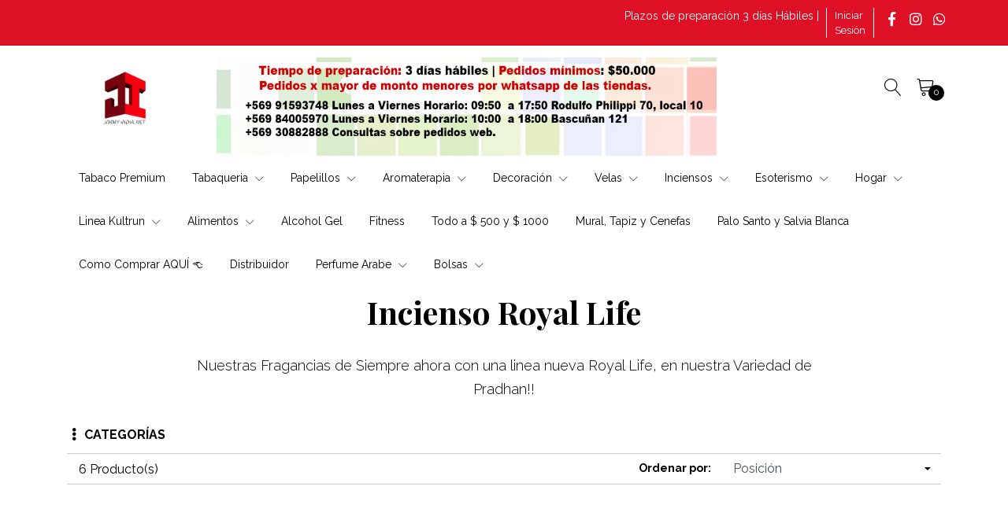

--- FILE ---
content_type: text/html; charset=utf-8
request_url: https://www.jimmyindia.net/incienso-aromatizado/incienso-royal-life
body_size: 24473
content:
<!DOCTYPE html>
<!--[if IE 9]><html class="lt-ie10" lang="en" > <![endif]-->
<html class="no-js" lang="es-CL" xmlns="http://www.w3.org/1999/xhtml">
<!--<![endif]-->

<head>
  <title>Incienso Royal Life | chile |</title>
  <meta name="description" content="Nuestras Fragancias de Siempre ahora con una linea nueva Royal Life, en nuestra Variedad de Pradhan!!" />

  <meta http-equiv="Content-Type" content="text/html; charset=utf-8" />

  <meta name="robots" content="follow, all" />

  <!-- Set the viewport width to device width for mobile -->
  <meta name="viewport" content="width=device-width, initial-scale=1.0" />

  <!-- Facebook Meta tags for Product -->
<meta property="fb:app_id" content="283643215104248" />

  <meta property="og:title" content="Incienso Royal Life" />
  <meta property="og:type" content="website" />
  
    
    
	



<meta property="og:description" content="Nuestras Fragancias de Siempre ahora con una linea nueva Royal Life, en nuestra Variedad de Pradhan!!" />
<meta property="og:url" content="https://www.jimmyindia.net/incienso-aromatizado/incienso-royal-life" />
<meta property="og:site_name" content="Importadora Jimmy India ltda" />
<meta name="twitter:card" content="summary" />


	<meta property="og:locale" content="es_CL" />



  

  
  <link rel="canonical" href="/incienso-aromatizado/incienso-royal-life">
  

  <link rel="icon" href=" https://assets.jumpseller.com/store/jimmyindia/themes/254047/settings/2e2401a0c1c75293153d/favicon.png?1704373233 ">

  
  <script src="https://cdnjs.cloudflare.com/ajax/libs/jquery/3.3.1/jquery.min.js" integrity="sha384-tsQFqpEReu7ZLhBV2VZlAu7zcOV+rXbYlF2cqB8txI/8aZajjp4Bqd+V6D5IgvKT" crossorigin="anonymous" ></script>
  

  <link rel="stylesheet" href="//stackpath.bootstrapcdn.com/bootstrap/4.4.1/css/bootstrap.min.css">
  <link rel="stylesheet" type="text/css" href="https://assets.jumpseller.com/store/jimmyindia/themes/254047/app.css?1769023085" />
  <link rel="stylesheet" type="text/css" href="https://assets.jumpseller.com/store/jimmyindia/themes/254047/style.min.css?1769023085" />
  <link rel="stylesheet" type="text/css" href="https://assets.jumpseller.com/store/jimmyindia/themes/254047/color_pickers.min.css?1769023085" />
  <link rel="stylesheet" type="text/css" href="https://assets.jumpseller.com/store/jimmyindia/themes/254047/linear-icon.css?1769023085" />
  

  <script type="application/ld+json">
{
  "@context": "http://schema.org/"
  
}
</script>

<meta name="csrf-param" content="authenticity_token" />
<meta name="csrf-token" content="L1KAk5CB81-fPn-i_6mKGLER94qOWeIx75S0hLICvkxCok4Pt2lFigkP6COdibQbIECuqGaNp_dIeipkqsVY_w" />






<script>
  // Pixel code

  // dont send fb events if page is rendered inside an iframe (like admin theme preview)
  if(window.self === window.top) {
    !function(f,b,e,v,n,t,s){if(f.fbq)return;n=f.fbq=function(){n.callMethod?
    n.callMethod.apply(n,arguments):n.queue.push(arguments)};if(!f._fbq)f._fbq=n;
    n.push=n;n.loaded=!0;n.version='2.0';n.agent='pljumpseller';n.queue=[];t=b.createElement(e);t.async=!0;
    t.src=v;s=b.getElementsByTagName(e)[0];s.parentNode.insertBefore(t,s)}(window,
    document,'script','https://connect.facebook.net/' + getNavigatorLocale() + '/fbevents.js');

    var data = {};

    data.currency = 'CLP';
    data.total = '0.0';
    data.products_count = '0';

    

    data.content_ids = [];
    data.contents = [];
    data.single_value = 0.0;

    // Line to enable Manual Only mode.
    fbq('set', 'autoConfig', false, '522135172911532');

    // FB Pixel Advanced Matching
    
    
    var advancedCustomerData = {
      'em' : '',
      'fn' : '',
      'ln' : '',
      'ph' : '',
      'ct' : '',
      'zp' : '',
      'country' : ''
    };

    var missingCustomerData = Object.values(advancedCustomerData).some(function(value) { return value.length == 0 });

    if(missingCustomerData) {
      fbq('init', '522135172911532');
    } else {
      fbq('init', '522135172911532', advancedCustomerData);
    }

    // PageView - build audience views (default FB Pixel behaviour)
    fbq('track', 'PageView');

    // AddToCart - released on page load after a product was added to cart
    

    // track conversion events, ordered by importance (not in this doc)
    // https://developers.facebook.com/docs/facebook-pixel/api-reference%23events

    
      // ViewContent - When a key page is viewed such as a category page
      
        fbq('track', 'ViewContent', {
          source: 'Jumpseller',
          value: 0,
          currency: data.currency,
          content_name: document.title,
          referrer: document.referrer,
          userAgent: navigator.userAgent,
          language: navigator.language
        });
      

    

    function getNavigatorLocale(){
      return navigator.language.replace(/-/g,'_')
    }
  }
</script>





<script src="https://files.jumpseller.com/javascripts/dist/jumpseller-2.0.0.js" defer="defer"></script><script src="https://seasoneffects-js.appdevelopergroup.co/public/js/effect.js?shop=900ae57d09ca0cf0e1a08004ba60c2cb" async="async"></script>
</head>

<body >

  <!--[if lt IE 8]>
<p class="browsehappy">You are using an <strong>outdated</strong> browser. Please <a href="http://browsehappy.com/">upgrade your browser</a> to improve your experience.</p>
<![endif]-->
  
  <!-- Navigation -->
  <header class="site-header">
    <div class="top-message">
      <div class="wrapper">
        <div class="message">
          
          <p> <i class="linear-icon icon-None"></i> <marquee>Plazos de preparación 3 días Hábiles | Envios X Pagar | Consultas por pedidos tomado en la página +569 30882888 |  Pedidos mínimos por la página $50.000 | Para Pedidos mayoristas de Montos menores x Whatsapp +569 91593748 / +569 84005970</marquee></p>
          
        </div>
        <ul class="top-actions">
          
          <li class="dropdown no-currency-selected"></li>
          
          

          

          
          <li >
            <a href="/customer/login" id="login-link-desktop" class="trsn nav-link" title="Iniciar Sesión enImportadora Jimmy India ltda">
              <span class="customer-name">
                Iniciar Sesión
              </span>
            </a>
          </li>
          
          
          <li>
            <ul class="social list-inline d-none d-md-block social-networks">
                
                <li class="list-inline-item">
                  <a href="https://www.facebook.com/importadorajimmyindia" class="trsn" title="Ir a Facebook" target="_blank">
                    <i class="fab fa-facebook-f"></i>
                  </a>
                </li>
                
                
                
                
                <li class="list-inline-item">
                  <a href="https://www.instagram.com/importadorajimmyindia" class="trsn" title="Ir a Instagram" target="_blank">
                    <i class="fab fa-instagram"></i>
                  </a>
                </li>
                
                
                <li class="list-inline-item">
                  <a href="https://api.whatsapp.com/send?phone=56991593748&text=Hola%20Importadora Jimmy India ltda" class="trsn" title="WhatsApp" target="_blank">
                    <i class="fab fa-whatsapp fa-fw"></i>
                  </a>
                </li>
                
                
              </ul>
          </li>
        </ul>

      </div>
    </div>

    <div class="container main-header">
      <div class="row">
        <div class="col-2 text-left left-side">
          <div class="logo d-none d-lg-block">
            <a href="https://www.jimmyindia.net" title="Importadora Jimmy India ltda" class="navbar-brand">
              
              <img src="https://images.jumpseller.com/store/jimmyindia/store/logo/Logo-Jimmy-India-NUEVO2023net.png?1704373345" class="store-image" alt="Importadora Jimmy India ltda" />
              
            </a>
          </div>
          <button id="mobile-nav-btn" class="btn btn-link d-block d-lg-none">
            <i class="linear-icon icon-0812-menu"></i>
          </button>
          <div id="mobile-nav" class="absolute-bg" style="display: none">
            <nav id="navbarMobile" class="lateral-box left">
              <button id="close-mobile-nav-btn" class="btn btn-link btn-block text-left lateral-header-btn">
                <i class="linear-icon icon-0811-cross pr-2 pb-2"></i> <span>Cerrar</span>
              </button>
              <ul class="navbar-nav">
                
                <li class="nav-item  ">
  <a href="/tabaqueria-santiago/tabaco-premium"  title="Tabaco Premium">Tabaco Premium</a>
  
  
  
</li>


                
                <li class="nav-item dropdown ">
  <a href="/tabaqueria-santiago"  title="Tabaqueria">Tabaqueria</a>
  
  	<button class="btn btn-link dropdown-btn" data-id="1467806"> <i class="linear-icon icon-0823-plus"></i></button>
  
  
  
    <ul id='1467806' class="submenu multi-level" style="display:none">
      
        <li class="nav-item  ">
  <a href="/accesorios"  title="Accesorios Surtidos">Accesorios Surtidos</a>
  
  
  
</li>


      
        <li class="nav-item  ">
  <a href="/bongs"  title="Bongs Acrilicos ">Bongs Acrilicos </a>
  
  
  
</li>


      
        <li class="nav-item  ">
  <a href="/pipas-de-silicona/bateria-vaporizador"  title="Bateria Vaporizador">Bateria Vaporizador</a>
  
  
  
</li>


      
        <li class="nav-item  ">
  <a href="/pipas-de-silicona"  title="Bongs De Silicona">Bongs De Silicona</a>
  
  
  
</li>


      
        <li class="nav-item  ">
  <a href="/tabaqueria-santiago/ceniceros"  title="Ceniceros">Ceniceros</a>
  
  
  
</li>


      
        <li class="nav-item  ">
  <a href="/cigarreras"  title="Cigarreras">Cigarreras</a>
  
  
  
</li>


      
        <li class="nav-item  ">
  <a href="/vaper"  title="Vaper">Vaper</a>
  
  
  
</li>


      
        <li class="nav-item  ">
  <a href="/tabaqueria-santiago/habanos-inca"  title="Habanos Inca">Habanos Inca</a>
  
  
  
</li>


      
        <li class="nav-item dropdown ">
  <a href="/encendedores"  title="Encendedores">Encendedores</a>
  
  	<button class="btn btn-link dropdown-btn" data-id="1510035"> <i class="linear-icon icon-0823-plus"></i></button>
  
  
  
    <ul id='1510035' class="submenu multi-level" style="display:none">
      
        <li class="nav-item  ">
  <a href="/encendedores/gas-butano"  title="Gas Butano">Gas Butano</a>
  
  
  
</li>


      
        <li class="nav-item  ">
  <a href="/encendedores/encendedor-clipper-amsterdam"  title="Encendedor Clipper">Encendedor Clipper</a>
  
  
  
</li>


      
        <li class="nav-item  ">
  <a href="/encendedores/encendedores-atomic"  title="Encendedores Atomic">Encendedores Atomic</a>
  
  
  
</li>


      
        <li class="nav-item  ">
  <a href="/encendedores/encendedores-i-lighter"  title="Encendedores i-lighter">Encendedores i-lighter</a>
  
  
  
</li>


      
        <li class="nav-item  ">
  <a href="/encendedores/encendedores-varios"  title="Encendedores Speed">Encendedores Speed</a>
  
  
  
</li>


      
    </ul>
  
</li>


      
        <li class="nav-item dropdown ">
  <a href="/enroladora-amsterdam"  title="Enroladoras">Enroladoras</a>
  
  	<button class="btn btn-link dropdown-btn" data-id="1506215"> <i class="linear-icon icon-0823-plus"></i></button>
  
  
  
    <ul id='1506215' class="submenu multi-level" style="display:none">
      
        <li class="nav-item  ">
  <a href="/enroladora-amsterdam-1"  title="Enroladoras Surtidos">Enroladoras Surtidos</a>
  
  
  
</li>


      
    </ul>
  
</li>


      
        <li class="nav-item dropdown ">
  <a href="/cigarrillo-tubes"  title="Filtros  y Tubos">Filtros  y Tubos</a>
  
  	<button class="btn btn-link dropdown-btn" data-id="1521587"> <i class="linear-icon icon-0823-plus"></i></button>
  
  
  
    <ul id='1521587' class="submenu multi-level" style="display:none">
      
        <li class="nav-item  ">
  <a href="/filtros-dark-horse"  title="Filtros Dark Horse">Filtros Dark Horse</a>
  
  
  
</li>


      
        <li class="nav-item  ">
  <a href="/filtros-ocb"  title="Filtros OCB">Filtros OCB</a>
  
  
  
</li>


      
        <li class="nav-item  ">
  <a href="/cigarrillo-tubes/filtros-soulblime"  title="Filtros Soulblime">Filtros Soulblime</a>
  
  
  
</li>


      
        <li class="nav-item  ">
  <a href="/tubos-para-rellenar"  title="Tubos Para Rellenar">Tubos Para Rellenar</a>
  
  
  
</li>


      
        <li class="nav-item  ">
  <a href="/cigarrillo-tubes/maquina-rellenadoras-de-tubos"  title="Maquina para  Rellenar Tubos">Maquina para  Rellenar Tubos</a>
  
  
  
</li>


      
    </ul>
  
</li>


      
        <li class="nav-item  ">
  <a href="/tabaqueria-santiago/hookas-nargiles"  title="Hookas  (Nargiles)">Hookas  (Nargiles)</a>
  
  
  
</li>


      
        <li class="nav-item dropdown ">
  <a href="/tabaqueria-santiago/moledores"  title="Moledores">Moledores</a>
  
  	<button class="btn btn-link dropdown-btn" data-id="1536819"> <i class="linear-icon icon-0823-plus"></i></button>
  
  
  
    <ul id='1536819' class="submenu multi-level" style="display:none">
      
        <li class="nav-item  ">
  <a href="/moledores-acrilicos"  title="Moledores Acrilicos">Moledores Acrilicos</a>
  
  
  
</li>


      
        <li class="nav-item  ">
  <a href="/moledores-amsterdam"  title="Moledores Amsterdam">Moledores Amsterdam</a>
  
  
  
</li>


      
        <li class="nav-item  ">
  <a href="/moledores-metalicos"  title="Moledores Metalicos">Moledores Metalicos</a>
  
  
  
</li>


      
        <li class="nav-item  ">
  <a href="/tabaqueria-santiago/moledores/moledores-ecologicos"  title="Moledores Ecologicos">Moledores Ecologicos</a>
  
  
  
</li>


      
    </ul>
  
</li>


      
        <li class="nav-item  ">
  <a href="/porta-tabaco"  title="Porta Tabaco">Porta Tabaco</a>
  
  
  
</li>


      
        <li class="nav-item  ">
  <a href="/pipa-portable"  title="Pipas Portables">Pipas Portables</a>
  
  
  
</li>


      
        <li class="nav-item  ">
  <a href="/bongs-1"  title="Pipas Pyrex">Pipas Pyrex</a>
  
  
  
</li>


      
        <li class="nav-item  ">
  <a href="/set-pipa-moledor-amsterdam"  title="Set Pipas">Set Pipas</a>
  
  
  
</li>


      
        <li class="nav-item  ">
  <a href="/tips-de-carton"  title="Tips De Carton​">Tips De Carton​</a>
  
  
  
</li>


      
    </ul>
  
</li>


                
                <li class="nav-item dropdown ">
  <a href="/tabaqueria-santiago/papelillos"  title="Papelillos">Papelillos</a>
  
  	<button class="btn btn-link dropdown-btn" data-id="1467807"> <i class="linear-icon icon-0823-plus"></i></button>
  
  
  
    <ul id='1467807' class="submenu multi-level" style="display:none">
      
        <li class="nav-item  ">
  <a href="/blunt-master"  title="Blunt  X2">Blunt  X2</a>
  
  
  
</li>


      
        <li class="nav-item  ">
  <a href="/papelillos-blunt-masterx5"  title="Blunt  X5">Blunt  X5</a>
  
  
  
</li>


      
        <li class="nav-item  ">
  <a href="/tabaqueria-santiago/papelillos/cigar-wraps"  title="Cigar Wraps Rolling Amsterdam">Cigar Wraps Rolling Amsterdam</a>
  
  
  
</li>


      
        <li class="nav-item  ">
  <a href="/tabaqueria-santiago/papelillos/canadian-lumber"  title="Canadian Lumber">Canadian Lumber</a>
  
  
  
</li>


      
        <li class="nav-item  ">
  <a href="/papelillo-dark-horse"  title="Dark Horse">Dark Horse</a>
  
  
  
</li>


      
        <li class="nav-item dropdown ">
  <a href="/hemp-cones"  title="Hemp Cones">Hemp Cones</a>
  
  	<button class="btn btn-link dropdown-btn" data-id="8812693"> <i class="linear-icon icon-0823-plus"></i></button>
  
  
  
    <ul id='8812693' class="submenu multi-level" style="display:none">
      
        <li class="nav-item  ">
  <a href="/cyclone-celulosa"  title="Cyclone ">Cyclone </a>
  
  
  
</li>


      
        <li class="nav-item  ">
  <a href="/honey-puff"  title="Cyclone Honey Puff">Cyclone Honey Puff</a>
  
  
  
</li>


      
        <li class="nav-item  ">
  <a href="/tabaqueria-santiago/papelillos/honey-puff-hemp-cones"  title=" Hemp Cones Honey Puff"> Hemp Cones Honey Puff</a>
  
  
  
</li>


      
        <li class="nav-item  ">
  <a href="/hemp-cones/hemp-cone-punta-de-madera-rolling-amsterdam"  title="Hemp Cone Punta de Madera Rolling Amsterdam">Hemp Cone Punta de Madera Rolling Amsterdam</a>
  
  
  
</li>


      
        <li class="nav-item  ">
  <a href="/hemp-cones-pop-rolling-amsterdam"  title="Hemp Cones POP Rolling Amsterdam">Hemp Cones POP Rolling Amsterdam</a>
  
  
  
</li>


      
        <li class="nav-item  ">
  <a href="/hemp-cones/hemp-cones-soul-blime"  title="Hemp Cones Soul Blime">Hemp Cones Soul Blime</a>
  
  
  
</li>


      
    </ul>
  
</li>


      
        <li class="nav-item  ">
  <a href="/tabaqueria-santiago/papelillos/lion-rolling-circus-hemp-wraps"  title="Hemp Wraps Lion Rolling  Circus">Hemp Wraps Lion Rolling  Circus</a>
  
  
  
</li>


      
        <li class="nav-item  ">
  <a href="/papelillos-hornet"  title="Hornet">Hornet</a>
  
  
  
</li>


      
        <li class="nav-item  ">
  <a href="/tabaqueria-santiago/papelillos/papelillos-moon"  title="Moon">Moon</a>
  
  
  
</li>


      
        <li class="nav-item  ">
  <a href="/ocb"  title="OCB">OCB</a>
  
  
  
</li>


      
        <li class="nav-item  ">
  <a href="/tabaqueria-santiago/papelillos/khemo"  title="KHEMO">KHEMO</a>
  
  
  
</li>


      
        <li class="nav-item  ">
  <a href="/tabaqueria-santiago/papelillos/raw"  title="RAW">RAW</a>
  
  
  
</li>


      
        <li class="nav-item  ">
  <a href="/tabaqueria-santiago/papelillos/rolling-amsterdam"  title="Rolling Amsterdam">Rolling Amsterdam</a>
  
  
  
</li>


      
        <li class="nav-item  ">
  <a href="/smoking"  title="Smoking">Smoking</a>
  
  
  
</li>


      
        <li class="nav-item  ">
  <a href="/tabaqueria-santiago/papelillos/soul-blime"  title="Soul Blime">Soul Blime</a>
  
  
  
</li>


      
        <li class="nav-item  ">
  <a href="/papelillo-surtido"  title="Surtido">Surtido</a>
  
  
  
</li>


      
        <li class="nav-item  ">
  <a href="/papelillo-cono-chile"  title="Show Cone">Show Cone</a>
  
  
  
</li>


      
    </ul>
  
</li>


                
                <li class="nav-item dropdown ">
  <a href="/aromaterapia-1"  title="Aromaterapia">Aromaterapia</a>
  
  	<button class="btn btn-link dropdown-btn" data-id="1471993"> <i class="linear-icon icon-0823-plus"></i></button>
  
  
  
    <ul id='1471993' class="submenu multi-level" style="display:none">
      
        <li class="nav-item  ">
  <a href="/aceites-esenciales"  title="Aceite Esencial ">Aceite Esencial </a>
  
  
  
</li>


      
        <li class="nav-item  ">
  <a href="/aromaterapia-1/aceite-aromaterapia-krishna-25ml"  title="Aceite Aromaterapia Krishna 25ml">Aceite Aromaterapia Krishna 25ml</a>
  
  
  
</li>


      
        <li class="nav-item  ">
  <a href="/aromaterapia-1/aceite-de-masaje"  title="Aceite de Masaje">Aceite de Masaje</a>
  
  
  
</li>


      
        <li class="nav-item dropdown ">
  <a href="/aromaterapia-1/aromatizador-de-auto"  title="Aromatizador de Auto">Aromatizador de Auto</a>
  
  	<button class="btn btn-link dropdown-btn" data-id="1527868"> <i class="linear-icon icon-0823-plus"></i></button>
  
  
  
    <ul id='1527868' class="submenu multi-level" style="display:none">
      
        <li class="nav-item  ">
  <a href="/aromaterapia-1/aromatizador-de-auto/aromatizador-auto-surtido"  title="Aromatizador Auto Surtido">Aromatizador Auto Surtido</a>
  
  
  
</li>


      
        <li class="nav-item  ">
  <a href="/aromaterapia-1/aromatizador-de-auto-y-casa-tasotti/tasotti-no-101"  title="Tasotti No 101">Tasotti No 101</a>
  
  
  
</li>


      
        <li class="nav-item  ">
  <a href="/aromaterapia-1/aromatizador-de-auto-y-casa-tasotti/tasotti-prestige-gel"  title="Tasotti Prestige Gel">Tasotti Prestige Gel</a>
  
  
  
</li>


      
        <li class="nav-item  ">
  <a href="/tasotti-small-wood"  title="Tasotti Small Wood">Tasotti Small Wood</a>
  
  
  
</li>


      
    </ul>
  
</li>


      
        <li class="nav-item dropdown ">
  <a href="/aromaterapia-1/aromatizador-de-auto-y-casa-tasotti"  title="Aromatizador de  Casa / Homespray">Aromatizador de  Casa / Homespray</a>
  
  	<button class="btn btn-link dropdown-btn" data-id="4480340"> <i class="linear-icon icon-0823-plus"></i></button>
  
  
  
    <ul id='4480340' class="submenu multi-level" style="display:none">
      
        <li class="nav-item  ">
  <a href="/aromaterapia-1/aromatizador-de-auto-y-casa-tasotti/ambientador-lattafa"  title="Ambientador Lattafa">Ambientador Lattafa</a>
  
  
  
</li>


      
        <li class="nav-item  ">
  <a href="/aromatizador-tasotti-queen"  title="Aromatizador Tasotti Queen Bolita">Aromatizador Tasotti Queen Bolita</a>
  
  
  
</li>


      
        <li class="nav-item  ">
  <a href="/aromaterapia-1/aromatizador-de-auto-y-casa-tasotti/tasotti-gatillo-crown-200ml"  title="Tasotti Homespray Crown 200ml">Tasotti Homespray Crown 200ml</a>
  
  
  
</li>


      
        <li class="nav-item  ">
  <a href="/aromaterapia-1/aromatizador-de-auto-y-casa-tasotti/tasotti-gatillo-raindrop-200ml"  title="Tasotti Homepray Raindrop 200ml">Tasotti Homepray Raindrop 200ml</a>
  
  
  
</li>


      
    </ul>
  
</li>


      
        <li class="nav-item  ">
  <a href="/aromaterapia-1/home-spray-krishna-300-ml"  title="Homespray Krishna 300 ml">Homespray Krishna 300 ml</a>
  
  
  
</li>


      
        <li class="nav-item  ">
  <a href="/aromatizadores-karma"  title="Aromatizador Krishna 350 ml">Aromatizador Krishna 350 ml</a>
  
  
  
</li>


      
        <li class="nav-item  ">
  <a href="/aromaterapia-1/aromatizador-krishna-135-ml"  title="Aromatizador en Lata Krishna 135 ML">Aromatizador en Lata Krishna 135 ML</a>
  
  
  
</li>


      
        <li class="nav-item  ">
  <a href="/aromaterapia-1/cera-aromatica-para-difusor-ceramico"  title="Cera Aromática Para Difusor Ceramico">Cera Aromática Para Difusor Ceramico</a>
  
  
  
</li>


      
        <li class="nav-item  ">
  <a href="/aromaterapia-1/difusores-electricos"  title="Difusores Electricos">Difusores Electricos</a>
  
  
  
</li>


      
        <li class="nav-item  ">
  <a href="/aromaterapia-difusores-ceramica"  title="Difusor Ceramico">Difusor Ceramico</a>
  
  
  
</li>


      
        <li class="nav-item  ">
  <a href="/espuma-de-bano"  title="Espuma de Baño Krishna">Espuma de Baño Krishna</a>
  
  
  
</li>


      
        <li class="nav-item  ">
  <a href="/aromaterapia-1/reed-difusor-zed-black-orva"  title="Reed Difusor Zed Black Orva">Reed Difusor Zed Black Orva</a>
  
  
  
</li>


      
        <li class="nav-item  ">
  <a href="/aromaterapia-1/reed-difusor-marcela-victoria-1"  title="Reed Difusor Marcela Victoria">Reed Difusor Marcela Victoria</a>
  
  
  
</li>


      
        <li class="nav-item  ">
  <a href="/aromaterapia-1/reed-difusor-krishna"  title="Reed Difusor Krishna">Reed Difusor Krishna</a>
  
  
  
</li>


      
        <li class="nav-item  ">
  <a href="/sal-de-bano"  title="Sal de Baño Krishna">Sal de Baño Krishna</a>
  
  
  
</li>


      
        <li class="nav-item  ">
  <a href="/solucion-difusor-250ml"  title="Solucion Difusor Krishna 250ml">Solucion Difusor Krishna 250ml</a>
  
  
  
</li>


      
    </ul>
  
</li>


                
                <li class="nav-item dropdown ">
  <a href="/decoracion"  title="Decoración">Decoración</a>
  
  	<button class="btn btn-link dropdown-btn" data-id="1592575"> <i class="linear-icon icon-0823-plus"></i></button>
  
  
  
    <ul id='1592575' class="submenu multi-level" style="display:none">
      
        <li class="nav-item  ">
  <a href="/adornos-metalicos"  title="Adornos Metalicos">Adornos Metalicos</a>
  
  
  
</li>


      
        <li class="nav-item  ">
  <a href="/decoracion/animales-de-cuero"  title="Animales de Cuero">Animales de Cuero</a>
  
  
  
</li>


      
        <li class="nav-item  ">
  <a href="/animales-decorativos-madera-1"  title="Animales Decorativos">Animales Decorativos</a>
  
  
  
</li>


      
        <li class="nav-item  ">
  <a href="/decoracion/bonsai-de-suerte"  title="Bonsai de Suerte">Bonsai de Suerte</a>
  
  
  
</li>


      
        <li class="nav-item  ">
  <a href="/porta-velas-candelabros"  title="Candelabros - Porta Velas">Candelabros - Porta Velas</a>
  
  
  
</li>


      
        <li class="nav-item  ">
  <a href="/decoracion/cascadas-de-humo"  title="Cascadas de Humo">Cascadas de Humo</a>
  
  
  
</li>


      
        <li class="nav-item  ">
  <a href="/campanas-de-viento"  title="Colgantes y Campanas de Viento">Colgantes y Campanas de Viento</a>
  
  
  
</li>


      
        <li class="nav-item  ">
  <a href="/decoracion/colgantes-de-bamboo"  title="Colgantes de Bamboo">Colgantes de Bamboo</a>
  
  
  
</li>


      
        <li class="nav-item  ">
  <a href="/cuencos-tibetanos"  title="Cuencos, Instrumentos Musicales.">Cuencos, Instrumentos Musicales.</a>
  
  
  
</li>


      
        <li class="nav-item  ">
  <a href="/decoracion/escudos-y-espadas"  title="Escudos, Espadas y Sombrillas">Escudos, Espadas y Sombrillas</a>
  
  
  
</li>


      
        <li class="nav-item  ">
  <a href="/fengshui"  title="FengShui">FengShui</a>
  
  
  
</li>


      
        <li class="nav-item  ">
  <a href="/figuras-indu-y-buda"  title="Figuras">Figuras</a>
  
  
  
</li>


      
        <li class="nav-item  ">
  <a href="/funda-de-cojin"  title="Fundas De Cojín">Fundas De Cojín</a>
  
  
  
</li>


      
        <li class="nav-item  ">
  <a href="/jardin-zen"  title="Jardin Zen">Jardin Zen</a>
  
  
  
</li>


      
        <li class="nav-item  ">
  <a href="/lamparas-de-sal"  title="Lámparas De Sal">Lámparas De Sal</a>
  
  
  
</li>


      
        <li class="nav-item  ">
  <a href="/lamparas-turcas"  title="Lámparas Turcas">Lámparas Turcas</a>
  
  
  
</li>


      
        <li class="nav-item  ">
  <a href="/lamparas"  title="Lámparas  de Jardín">Lámparas  de Jardín</a>
  
  
  
</li>


      
        <li class="nav-item  ">
  <a href="/decoracion/lamparas-de-cuero"  title="Lámparas  de Cuero">Lámparas  de Cuero</a>
  
  
  
</li>


      
        <li class="nav-item  ">
  <a href="/marcos-decorativo-1"  title="Marcos Decorativos">Marcos Decorativos</a>
  
  
  
</li>


      
        <li class="nav-item  ">
  <a href="/decoracion/mesa-decorativa-de-madera"  title="Mesa Decorativa  De Madera">Mesa Decorativa  De Madera</a>
  
  
  
</li>


      
        <li class="nav-item  ">
  <a href="/decoracion/piramide-decorativo"  title="Piramide Decorativo">Piramide Decorativo</a>
  
  
  
</li>


      
        <li class="nav-item  ">
  <a href="/pantallas-de-papel"  title="Pantallas De Papel">Pantallas De Papel</a>
  
  
  
</li>


      
        <li class="nav-item  ">
  <a href="/flor-de-loto"  title="Prismas y Flor de Loto">Prismas y Flor de Loto</a>
  
  
  
</li>


      
        <li class="nav-item  ">
  <a href="/pileta-de-agua-y-cascada-de-humo-jimmyindia-1"  title="Piletas de Agua ">Piletas de Agua </a>
  
  
  
</li>


      
        <li class="nav-item  ">
  <a href="/piedras-decorativas"  title="Piedras Decorativas">Piedras Decorativas</a>
  
  
  
</li>


      
    </ul>
  
</li>


                
                <li class="nav-item dropdown ">
  <a href="/velas-y-cirios-aromaticos"  title="Velas ">Velas </a>
  
  	<button class="btn btn-link dropdown-btn" data-id="1550276"> <i class="linear-icon icon-0823-plus"></i></button>
  
  
  
    <ul id='1550276' class="submenu multi-level" style="display:none">
      
        <li class="nav-item  ">
  <a href="/velas-y-cirios-aromaticos/kit-para-hacer-velas"  title="Kit para hacer Velas">Kit para hacer Velas</a>
  
  
  
</li>


      
        <li class="nav-item  ">
  <a href="/velas-y-cirios-aromaticos/vela-aromaticas-krishna-scents"  title="Vela Aromaticas  Lata Krishna Doble Mecha">Vela Aromaticas  Lata Krishna Doble Mecha</a>
  
  
  
</li>


      
        <li class="nav-item  ">
  <a href="/velas-y-cirios-aromaticos/vela-aromaticas-lata-krishna-triple-mecha"  title="Vela Aromaticas  Lata Krishna Triple  Mecha">Vela Aromaticas  Lata Krishna Triple  Mecha</a>
  
  
  
</li>


      
        <li class="nav-item  ">
  <a href="/velas-aromaticas-pequenas"  title="Vela Aromatica Votive Krishna">Vela Aromatica Votive Krishna</a>
  
  
  
</li>


      
        <li class="nav-item  ">
  <a href="/velas-y-cirios-aromaticos/vela-aromatica-krishna-120-gr"  title="Vela Aromatica Krishna 120 gr">Vela Aromatica Krishna 120 gr</a>
  
  
  
</li>


      
        <li class="nav-item  ">
  <a href="/velas-y-cirios-aromaticos/velas-aromaticas-scented"  title="Velas Aromaticas Scented">Velas Aromaticas Scented</a>
  
  
  
</li>


      
        <li class="nav-item  ">
  <a href="/velas-y-cirios-aromaticos/vela-aromaticas-frasco-krishna"  title="Vela Aromaticas Frasco  Krishna">Vela Aromaticas Frasco  Krishna</a>
  
  
  
</li>


      
        <li class="nav-item  ">
  <a href="/velas-y-cirios-aromaticos/vela-eliminador-de-olores-frasco-krishna"  title="Vela Eliminador de Olores  Frasco  Krishna">Vela Eliminador de Olores  Frasco  Krishna</a>
  
  
  
</li>


      
        <li class="nav-item  ">
  <a href="/velas-y-cirios-aromaticos/porta-velas"  title="Porta Velas">Porta Velas</a>
  
  
  
</li>


      
        <li class="nav-item  ">
  <a href="/velas-y-cirios-aromaticos/velas-tapper"  title="Velas Tapper">Velas Tapper</a>
  
  
  
</li>


      
        <li class="nav-item  ">
  <a href="/velas-y-cirios-aromaticos/velas-aromaticas-krishna-coleccion-zen"  title="Velas Aromaticas Krishna Coleccion Zen">Velas Aromaticas Krishna Coleccion Zen</a>
  
  
  
</li>


      
        <li class="nav-item  ">
  <a href="/velas-y-cirios-aromaticos/velas-aromaticas-coleccion-cocktel-scents"  title="Velas Aromaticas  Cocktail Scents">Velas Aromaticas  Cocktail Scents</a>
  
  
  
</li>


      
        <li class="nav-item  ">
  <a href="/velas-y-cirios-aromaticos/velas-en-frasco-home-fragance"  title="Vela Aromatica en Frasco ">Vela Aromatica en Frasco </a>
  
  
  
</li>


      
        <li class="nav-item  ">
  <a href="/aromaterapia-1/accesorios-de-aromaterapia"  title="Velas Flotantes y Velas Led">Velas Flotantes y Velas Led</a>
  
  
  
</li>


      
    </ul>
  
</li>


                
                <li class="nav-item dropdown ">
  <a href="/incienso-aromatizado"  title="Inciensos">Inciensos</a>
  
  	<button class="btn btn-link dropdown-btn" data-id="1568116"> <i class="linear-icon icon-0823-plus"></i></button>
  
  
  
    <ul id='1568116' class="submenu multi-level" style="display:none">
      
        <li class="nav-item  ">
  <a href="/porta-inciensos"  title="Porta Inciensos">Porta Inciensos</a>
  
  
  
</li>


      
        <li class="nav-item  ">
  <a href="/inciensos-perfumados-arabe"  title="Inciensos Perfumados Arabe">Inciensos Perfumados Arabe</a>
  
  
  
</li>


      
        <li class="nav-item  ">
  <a href="/incienso-aromatizado/inciensos-tantra"  title="Inciensos  Smudge  Tantra">Inciensos  Smudge  Tantra</a>
  
  
  
</li>


      
        <li class="nav-item  ">
  <a href="/incienso-aromatizado/incienso-prana"  title="Incienso Prana">Incienso Prana</a>
  
  
  
</li>


      
        <li class="nav-item  ">
  <a href="/incienso-aromatizado/incienso-tulasi-garden-16"  title="Incienso  Garden 16&quot;">Incienso  Garden 16&quot;</a>
  
  
  
</li>


      
        <li class="nav-item dropdown ">
  <a href="/inciensos-alaukik"  title="Inciensos Alaukik">Inciensos Alaukik</a>
  
  	<button class="btn btn-link dropdown-btn" data-id="6623162"> <i class="linear-icon icon-0823-plus"></i></button>
  
  
  
    <ul id='6623162' class="submenu multi-level" style="display:none">
      
        <li class="nav-item  ">
  <a href="/incienso-aromatizado/incienso-alaukik-slim-15gr"  title="Incienso Alaukik Slim 15gr">Incienso Alaukik Slim 15gr</a>
  
  
  
</li>


      
        <li class="nav-item  ">
  <a href="/incienso-aromatizado/incienso-alaukik-30g"  title="Incienso Alaukik 30g">Incienso Alaukik 30g</a>
  
  
  
</li>


      
    </ul>
  
</li>


      
        <li class="nav-item dropdown ">
  <a href="/incienso-aromatizado/incienso-conos-y-resinas"  title="Incienso Conos y Resinas">Incienso Conos y Resinas</a>
  
  	<button class="btn btn-link dropdown-btn" data-id="3227627"> <i class="linear-icon icon-0823-plus"></i></button>
  
  
  
    <ul id='3227627' class="submenu multi-level" style="display:none">
      
        <li class="nav-item  ">
  <a href="/incienso-aromatizado/incienso-heera-cono"  title="Incienso  Cono y Dhoop Surtido">Incienso  Cono y Dhoop Surtido</a>
  
  
  
</li>


      
        <li class="nav-item  ">
  <a href="/incienso-aromatizado/incienso-zed-black-backflow-jimmyindiacl"  title="Incienso Zed Black cono para cascada de humo ">Incienso Zed Black cono para cascada de humo </a>
  
  
  
</li>


      
        <li class="nav-item  ">
  <a href="/incienso-aromatizado/incienso-tulasi-cono"  title="Incienso Tulasi Cono">Incienso Tulasi Cono</a>
  
  
  
</li>


      
        <li class="nav-item  ">
  <a href="/incienso-aromatizado/incienso-cono-kultrun-dhoop"  title="Incienso Kultrun Cono">Incienso Kultrun Cono</a>
  
  
  
</li>


      
        <li class="nav-item  ">
  <a href="/incienso-aromatizado/incienso-tulasi-nag-champa-cono"  title="Incienso Tulasi Nag Champa Cono">Incienso Tulasi Nag Champa Cono</a>
  
  
  
</li>


      
        <li class="nav-item  ">
  <a href="/incienso-aromatizado/resinas-naturales-krishna"  title="Resinas Naturales Krishna">Resinas Naturales Krishna</a>
  
  
  
</li>


      
        <li class="nav-item  ">
  <a href="/incienso-aromatizado/incienso-conos-y-resinas/resinas-naturales-zed-black"  title="Resinas Naturales Zed Black">Resinas Naturales Zed Black</a>
  
  
  
</li>


      
    </ul>
  
</li>


      
        <li class="nav-item dropdown ">
  <a href="/incienso-parimal-yatra"  title="Incienso Parimal">Incienso Parimal</a>
  
  	<button class="btn btn-link dropdown-btn" data-id="2594672"> <i class="linear-icon icon-0823-plus"></i></button>
  
  
  
    <ul id='2594672' class="submenu multi-level" style="display:none">
      
        <li class="nav-item  ">
  <a href="/incienso-aromatizado/incienso-parimal-yatra-natural"  title="Incienso Parimal  Yatra Natural">Incienso Parimal  Yatra Natural</a>
  
  
  
</li>


      
        <li class="nav-item  ">
  <a href="/incienso-aromatizado/incienso-parimal-sacred-series-1"  title="Incienso Parimal Cosmic Scents">Incienso Parimal Cosmic Scents</a>
  
  
  
</li>


      
        <li class="nav-item  ">
  <a href="/incienso-aromatizado/incienso-parimal-sacred-series"  title="Incienso Parimal Sacred Series">Incienso Parimal Sacred Series</a>
  
  
  
</li>


      
    </ul>
  
</li>


      
        <li class="nav-item dropdown ">
  <a href="/incienso-linea-tulasi"  title="Incienso  Tulasi">Incienso  Tulasi</a>
  
  	<button class="btn btn-link dropdown-btn" data-id="5694584"> <i class="linear-icon icon-0823-plus"></i></button>
  
  
  
    <ul id='5694584' class="submenu multi-level" style="display:none">
      
        <li class="nav-item  ">
  <a href="/incienso-aromatizado/incienso-nagchampa-tulasi-masala"  title="Incienso Tulasi Masala">Incienso Tulasi Masala</a>
  
  
  
</li>


      
        <li class="nav-item  ">
  <a href="/incienso-aromatizado/incienso-premium-tulasi"  title="Incienso Tulasi Sky &amp; Soil">Incienso Tulasi Sky &amp; Soil</a>
  
  
  
</li>


      
        <li class="nav-item  ">
  <a href="/incienso-aromatizado/tulasi"  title="Incienso Nagchampa Tulasi">Incienso Nagchampa Tulasi</a>
  
  
  
</li>


      
    </ul>
  
</li>


      
        <li class="nav-item dropdown ">
  <a href="/incienso-aromatizado/incienso-krishna"  title="Incienso Krishna Valor Por Docena">Incienso Krishna Valor Por Docena</a>
  
  	<button class="btn btn-link dropdown-btn" data-id="5694644"> <i class="linear-icon icon-0823-plus"></i></button>
  
  
  
    <ul id='5694644' class="submenu multi-level" style="display:none">
      
        <li class="nav-item  ">
  <a href="/incienso-aromatizado/krishna-premium"  title="Incienso Krishna Premium">Incienso Krishna Premium</a>
  
  
  
</li>


      
        <li class="nav-item  ">
  <a href="/krishna-scents"  title="Incienso Krishna Tubes">Incienso Krishna Tubes</a>
  
  
  
</li>


      
        <li class="nav-item  ">
  <a href="/incienso-aromatizado/incienso-krishna-7-en-1"  title="Incienso Krishna  7 En 1">Incienso Krishna  7 En 1</a>
  
  
  
</li>


      
    </ul>
  
</li>


      
        <li class="nav-item dropdown ">
  <a href="/incienso-aromatizado/incienso-zed-black-1"  title="Incienso Zed Black">Incienso Zed Black</a>
  
  	<button class="btn btn-link dropdown-btn" data-id="5694645"> <i class="linear-icon icon-0823-plus"></i></button>
  
  
  
    <ul id='5694645' class="submenu multi-level" style="display:none">
      
        <li class="nav-item  ">
  <a href="/incienso-zed-black-long-perfumado"  title="Incienso Zed Black Long Perfumado">Incienso Zed Black Long Perfumado</a>
  
  
  
</li>


      
        <li class="nav-item  ">
  <a href="/incienso-zed-black-natural"  title="Incienso Zed Black Natural">Incienso Zed Black Natural</a>
  
  
  
</li>


      
        <li class="nav-item  ">
  <a href="/incienso-aromatizado/incienso-zed-black-1/incienso-zed-black-long"  title="Incienso Zed Black Long">Incienso Zed Black Long</a>
  
  
  
</li>


      
        <li class="nav-item  ">
  <a href="/incienso-aromatizado/incienso-zed-black-exclusive"  title="Incienso Natural Exclusivo">Incienso Natural Exclusivo</a>
  
  
  
</li>


      
        <li class="nav-item  ">
  <a href="/incienso-aromatizado/incienso-zed-black-chakra"  title="Incienso Zed Black  Chakra">Incienso Zed Black  Chakra</a>
  
  
  
</li>


      
        <li class="nav-item  ">
  <a href="/incienso-aromatizado/incienso-zed-black-luxury"  title="Incienso Zed Black Luxury">Incienso Zed Black Luxury</a>
  
  
  
</li>


      
        <li class="nav-item  ">
  <a href="/incienso-aromatizado/incienso-zed-black-1/incienso-zed-black-masala"  title="Incienso Zed Black Masala">Incienso Zed Black Masala</a>
  
  
  
</li>


      
    </ul>
  
</li>


      
        <li class="nav-item dropdown ">
  <a href="/incienso-aromatizado/incienso-marcas-varias"  title="Incienso Marcas Varias">Incienso Marcas Varias</a>
  
  	<button class="btn btn-link dropdown-btn" data-id="5694666"> <i class="linear-icon icon-0823-plus"></i></button>
  
  
  
    <ul id='5694666' class="submenu multi-level" style="display:none">
      
        <li class="nav-item  ">
  <a href="/incienso-aromatizado/incienso-masala"  title="Incienso Surtidos">Incienso Surtidos</a>
  
  
  
</li>


      
        <li class="nav-item  ">
  <a href="/incienso-aromatizado/incienso-nandita-premium"  title="Incienso Nandita Premium">Incienso Nandita Premium</a>
  
  
  
</li>


      
    </ul>
  
</li>


      
        <li class="nav-item  ">
  <a href="/incienso-aromatizado/incienso-formato-hexagonal"  title="Incienso Formato Hexagonal ">Incienso Formato Hexagonal </a>
  
  
  
</li>


      
        <li class="nav-item  ">
  <a href="/linea-kultrun"  title="Linea Kultrun">Linea Kultrun</a>
  
  
  
</li>


      
        <li class="nav-item dropdown ">
  <a href="/incienso-aromatizado/incienso-rolling-amsterdam"  title="Incienso Rolling Amsterdam">Incienso Rolling Amsterdam</a>
  
  	<button class="btn btn-link dropdown-btn" data-id="2256117"> <i class="linear-icon icon-0823-plus"></i></button>
  
  
  
    <ul id='2256117' class="submenu multi-level" style="display:none">
      
        <li class="nav-item  ">
  <a href="/rolling-jardin-41-cm"  title="Rolling Jardin 41 cm">Rolling Jardin 41 cm</a>
  
  
  
</li>


      
        <li class="nav-item  ">
  <a href="/incienso-aromatizado/incienso-rolling-amsterdam/rolling-jardin-20-cm"  title="Rolling Jardin 20 cm">Rolling Jardin 20 cm</a>
  
  
  
</li>


      
    </ul>
  
</li>


      
        <li class="nav-item  ">
  <a href="/incienso-aromatizado/incienso-royal-life"  title="Incienso Royal Life">Incienso Royal Life</a>
  
  
  
</li>


      
        <li class="nav-item  ">
  <a href="/incienso-premium-nagchampa"  title="Incienso Satya">Incienso Satya</a>
  
  
  
</li>


      
    </ul>
  
</li>


                
                <li class="nav-item dropdown ">
  <a href="/esoterismo"  title="Esoterismo">Esoterismo</a>
  
  	<button class="btn btn-link dropdown-btn" data-id="1592615"> <i class="linear-icon icon-0823-plus"></i></button>
  
  
  
    <ul id='1592615' class="submenu multi-level" style="display:none">
      
        <li class="nav-item  ">
  <a href="/amuletos-tercer-ojo"  title="Amuletos Tercer Ojo">Amuletos Tercer Ojo</a>
  
  
  
</li>


      
        <li class="nav-item  ">
  <a href="/esoterismo/spray-esoterico"  title="Spray Esoterico">Spray Esoterico</a>
  
  
  
</li>


      
        <li class="nav-item  ">
  <a href="/esoterismo/carta-tarot"  title="Cartas Tarot y Oráculos">Cartas Tarot y Oráculos</a>
  
  
  
</li>


      
        <li class="nav-item  ">
  <a href="/esoterismo/colonia-esoterica"  title="Colonia Esoterica">Colonia Esoterica</a>
  
  
  
</li>


      
        <li class="nav-item  ">
  <a href="/productos-esotericos"  title="Productos Esotericos">Productos Esotericos</a>
  
  
  
</li>


      
        <li class="nav-item  ">
  <a href="/esoterismo/velas-figuras"  title="Velas Figuras">Velas Figuras</a>
  
  
  
</li>


      
        <li class="nav-item  ">
  <a href="/esoterismo/vela-lisa-y-santos-esotericas"  title="Vela Lisa y Santos esotéricas">Vela Lisa y Santos esotéricas</a>
  
  
  
</li>


      
    </ul>
  
</li>


                
                <li class="nav-item dropdown ">
  <a href="/hogar"  title="Hogar">Hogar</a>
  
  	<button class="btn btn-link dropdown-btn" data-id="1592683"> <i class="linear-icon icon-0823-plus"></i></button>
  
  
  
    <ul id='1592683' class="submenu multi-level" style="display:none">
      
        <li class="nav-item  ">
  <a href="/tiempo-libre/articulos-surtidos"  title="Articulos Surtidos">Articulos Surtidos</a>
  
  
  
</li>


      
        <li class="nav-item  ">
  <a href="/hogar/cajas-de-te"  title="Cajas de Te">Cajas de Te</a>
  
  
  
</li>


      
        <li class="nav-item  ">
  <a href="/tiempo-libre/llaveros"  title="Llaveros">Llaveros</a>
  
  
  
</li>


      
        <li class="nav-item  ">
  <a href="/tiempo-libre/colgantes-piedras"  title="Colgantes y Piedras">Colgantes y Piedras</a>
  
  
  
</li>


      
        <li class="nav-item  ">
  <a href="/pulseras"  title="Pulseras">Pulseras</a>
  
  
  
</li>


      
        <li class="nav-item  ">
  <a href="/tiempo-libre/juegos-de-mesa"  title="Juegos de Mesa">Juegos de Mesa</a>
  
  
  
</li>


      
        <li class="nav-item  ">
  <a href="/tiempo-libre/bindis"  title="Bindis">Bindis</a>
  
  
  
</li>


      
    </ul>
  
</li>


                
                <li class="nav-item dropdown ">
  <a href="/linea-kultrun"  title="Linea Kultrun">Linea Kultrun</a>
  
  	<button class="btn btn-link dropdown-btn" data-id="3507219"> <i class="linear-icon icon-0823-plus"></i></button>
  
  
  
    <ul id='3507219' class="submenu multi-level" style="display:none">
      
        <li class="nav-item  ">
  <a href="/incienso-aromatizado/incienso-zed-black"  title="Incienso  Kultrún">Incienso  Kultrún</a>
  
  
  
</li>


      
        <li class="nav-item  ">
  <a href="/incienso-aromatizado/incienso-conos-y-resinas/incienso-kultrun-dhoop-50gr"  title="Incienso Dhoop 50Gr">Incienso Dhoop 50Gr</a>
  
  
  
</li>


      
        <li class="nav-item  ">
  <a href="/incienso-aromatizado/incienso-cono-kultrun-dhoop"  title="Incienso Cono Kultrun ">Incienso Cono Kultrun </a>
  
  
  
</li>


      
    </ul>
  
</li>


                
                <li class="nav-item dropdown ">
  <a href="/alimentos"  title="Alimentos">Alimentos</a>
  
  	<button class="btn btn-link dropdown-btn" data-id="1862381"> <i class="linear-icon icon-0823-plus"></i></button>
  
  
  
    <ul id='1862381' class="submenu multi-level" style="display:none">
      
        <li class="nav-item  ">
  <a href="/alimentos/sal-parillero"  title="Sal Parrillera">Sal Parrillera</a>
  
  
  
</li>


      
        <li class="nav-item  ">
  <a href="/alimentos/arroz-basmati"  title="Arroz Basmati">Arroz Basmati</a>
  
  
  
</li>


      
        <li class="nav-item  ">
  <a href="/alimentos/flor-de-jamaica"  title="Flor de Jamaica">Flor de Jamaica</a>
  
  
  
</li>


      
    </ul>
  
</li>


                
                <li class="nav-item  ">
  <a href="/alcohol-gel"  title="Alcohol Gel">Alcohol Gel</a>
  
  
  
</li>


                
                <li class="nav-item  ">
  <a href="/fitness"  title="Fitness">Fitness</a>
  
  
  
</li>


                
                <li class="nav-item  ">
  <a href="/todo-a-500-y-1000"  title="Todo a  $ 500  y   $ 1000">Todo a  $ 500  y   $ 1000</a>
  
  
  
</li>


                
                <li class="nav-item  ">
  <a href="/mural-tapiz-y-cenefas"  title="Mural, Tapiz y Cenefas">Mural, Tapiz y Cenefas</a>
  
  
  
</li>


                
                <li class="nav-item  ">
  <a href="/palo-santo"  title="Palo Santo y Salvia Blanca">Palo Santo y Salvia Blanca</a>
  
  
  
</li>


                
                <li class="nav-item  ">
  <a href="/como-comprar-1"  title="Como Comprar AQUÍ 👈">Como Comprar AQUÍ 👈</a>
  
  
  
</li>


                
                <li class="nav-item  ">
  <a href="/distribuidor"  title="Distribuidor">Distribuidor</a>
  
  
  
</li>


                
                <li class="nav-item dropdown ">
  <a href="/perfume-arabe"  title="Perfume Arabe">Perfume Arabe</a>
  
  	<button class="btn btn-link dropdown-btn" data-id="7827995"> <i class="linear-icon icon-0823-plus"></i></button>
  
  
  
    <ul id='7827995' class="submenu multi-level" style="display:none">
      
        <li class="nav-item  ">
  <a href="/perfume-arabe/lattafa"  title="Lattafa">Lattafa</a>
  
  
  
</li>


      
        <li class="nav-item  ">
  <a href="/perfume-arabe/armaf"  title="Armaf">Armaf</a>
  
  
  
</li>


      
    </ul>
  
</li>


                
                <li class="nav-item dropdown ">
  <a href="/bolsas-ecologica"  title="Bolsas">Bolsas</a>
  
  	<button class="btn btn-link dropdown-btn" data-id="8215338"> <i class="linear-icon icon-0823-plus"></i></button>
  
  
  
    <ul id='8215338' class="submenu multi-level" style="display:none">
      
        <li class="nav-item  ">
  <a href="/bolsas-reutilizables"  title="Bolsa Ecólogicas">Bolsa Ecólogicas</a>
  
  
  
</li>


      
        <li class="nav-item  ">
  <a href="/bolsa-de-regalo-1"  title="Bolsas Kraft">Bolsas Kraft</a>
  
  
  
</li>


      
    </ul>
  
</li>


                
              </ul>
              <ul class="navbar-nav utility-nav">
                

                

                
                <li class="nav-item">
                  <a href="/customer/login" id="login-link" class="trsn" title="Iniciar Sesión enImportadora Jimmy India ltda">
                    <span class="customer-name">
                      Iniciar Sesión
                    </span>
                  </a>
                </li>
                
                

              </ul>
              <ul class="social list-inline social-networks">
                
                <li class="list-inline-item">
                  <a href="https://www.facebook.com/importadorajimmyindia" class="trsn" title="Ir a Facebook" target="_blank">
                    <i class="fab fa-facebook-f"></i>
                  </a>
                </li>
                

                

                
                
                <li class="list-inline-item">
                  <a href="https://www.instagram.com/importadorajimmyindia" class="trsn" title="Ir a Instagram" target="_blank">
                    <i class="fab fa-instagram"></i>
                  </a>
                </li>
                
                
                <li class="list-inline-item">
                  <a href="https://api.whatsapp.com/send?phone=56991593748&text=Hola!" class="trsn" title="Ir a Whatsapp" target="_blank">
                    <i class="fab fa-whatsapp"></i>
                  </a>
                </li>
                
                

              </ul>
            </nav>
          </div>
        </div>
        <div class="col-7 d-md-flex d-none">
          <img src="https://assets.jumpseller.com/store/jimmyindia/themes/254047/settings/4f605be103d28132c485/banner-new.png?1769023077" class="img-fluid">
        </div>
        <div class="col-md-3 col-9 text-right">
          <form id="search_mini_form" method="get" action="/search" style="display:none">
            <div class="input-group">
              <input type="text" value="" name="q" class="form-control form-control-sm" onFocus="javascript:this.value=''" placeholder="Buscar productos" />
              <button type="submit" class="btn btn-link"><i class="linear-icon icon-0803-magnifier"></i></button>
            </div>
          </form>
          <button id="search-btn" class="btn btn-link"><i class="linear-icon icon-0803-magnifier"></i></button>
          <button id="cart-btn" class="btn btn-link"><i class="linear-icon icon-0334-cart"></i>
            <span class="">0</span>
          </button>

          <div id="cart" class="absolute-bg" style="display: none">
            <div class="lateral-box right">
              <button id="close-cart-btn" class="btn btn-link btn-block text-left lateral-header-btn">
  <span>Carro de compras</span> <i class="linear-icon icon-0811-cross"></i>
</button>
<div class="cart-wrapper mt-3">
  <form id="minicart-empty" >
    <div class="minicart-content-wrapper ">
      <div class="subtitle text-center">
        El carro de compras está actualmente vacío. Puedes regresar y comenzar a agregar productos.
      </div>
    </div>
  </form>
  <form id="cart-products-display" class="hidden">
    <div class="subtitle text-center">
      Tienes <span class="count">0</span> artículo(s) en tu carro
    </div>
    <div class="cart-list">
      
    </div>
    <div class="row total mt-2 mb-4">
      <div class="col-4 text-left">
        <h4>Total del Carro</h4>
      </div>
      <div class="col-8">
        <span class="price-mob">$0</span>
      </div>
    </div>
    <div class="row">
      <div class="col-md-12">
        <div class="actions lateral-cart-actions">
          <a id="cart-link" href="/cart" class="btn btn-primary btn-block">
            <span>Ver Carro</span>
          </a>
          <a href="https://www.jimmyindia.net/v2/checkout/vertical/" class="btn btn-primary accent-bg btn-block" title="Checkout">
            <span>Proceso de Pago</span>
          </a>
        </div>
      </div>
    </div>
  </form>
</div>

            </div>
          </div>
        </div>
      </div>
      <div class="row">
        <div class="col-12">
          <div class="logo d-block d-lg-none">
            <a href="https://www.jimmyindia.net" title="Importadora Jimmy India ltda" class="navbar-brand">
              
              <img src="https://images.jumpseller.com/store/jimmyindia/store/logo/Logo-Jimmy-India-NUEVO2023net.png?1704373345" class="store-image" alt="Importadora Jimmy India ltda" />
              
            </a>
          </div>
          <nav class="navbar navbar-expand-lg navbar-light d-none d-lg-block vertical_menu">
            <div class="collapse navbar-collapse flex-start" id="navbarsContainer-2">
              <ul class="navbar-nav">
                
                
    <li class="nav-item  ">
  <a href="/tabaqueria-santiago/tabaco-premium"  title="Tabaco Premium" class="level-1 trsn nav-link" >Tabaco Premium</a>
  
</li>

                
                
    <li class="nav-item dropdown ">
  <a href="/tabaqueria-santiago"  title="Tabaqueria" class="dropdown-toggle level-1 trsn nav-link" data-toggle="">Tabaqueria <i class="linear-icon icon-0827-chevron-down"></i></a>
  
    <ul class="dropdown-menu multi-level">
      
        
    <li class="nav-item  ">
  <a href="/accesorios"  title="Accesorios Surtidos" class="level-1 trsn nav-link" >Accesorios Surtidos</a>
  
</li>

      
        
    <li class="nav-item  ">
  <a href="/bongs"  title="Bongs Acrilicos " class="level-1 trsn nav-link" >Bongs Acrilicos </a>
  
</li>

      
        
    <li class="nav-item  ">
  <a href="/pipas-de-silicona/bateria-vaporizador"  title="Bateria Vaporizador" class="level-1 trsn nav-link" >Bateria Vaporizador</a>
  
</li>

      
        
    <li class="nav-item  ">
  <a href="/pipas-de-silicona"  title="Bongs De Silicona" class="level-1 trsn nav-link" >Bongs De Silicona</a>
  
</li>

      
        
    <li class="nav-item  ">
  <a href="/tabaqueria-santiago/ceniceros"  title="Ceniceros" class="level-1 trsn nav-link" >Ceniceros</a>
  
</li>

      
        
    <li class="nav-item  ">
  <a href="/cigarreras"  title="Cigarreras" class="level-1 trsn nav-link" >Cigarreras</a>
  
</li>

      
        
    <li class="nav-item  ">
  <a href="/vaper"  title="Vaper" class="level-1 trsn nav-link" >Vaper</a>
  
</li>

      
        
    <li class="nav-item  ">
  <a href="/tabaqueria-santiago/habanos-inca"  title="Habanos Inca" class="level-1 trsn nav-link" >Habanos Inca</a>
  
</li>

      
        
    <li class="nav-item dropdown ">
  <a href="/encendedores"  title="Encendedores" class="dropdown-toggle level-1 trsn nav-link" data-toggle="">Encendedores <i class="linear-icon icon-0827-chevron-down"></i></a>
  
    <ul class="dropdown-menu multi-level">
      
        
    <li class="nav-item  ">
  <a href="/encendedores/gas-butano"  title="Gas Butano" class="level-1 trsn nav-link" >Gas Butano</a>
  
</li>

      
        
    <li class="nav-item  ">
  <a href="/encendedores/encendedor-clipper-amsterdam"  title="Encendedor Clipper" class="level-1 trsn nav-link" >Encendedor Clipper</a>
  
</li>

      
        
    <li class="nav-item  ">
  <a href="/encendedores/encendedores-atomic"  title="Encendedores Atomic" class="level-1 trsn nav-link" >Encendedores Atomic</a>
  
</li>

      
        
    <li class="nav-item  ">
  <a href="/encendedores/encendedores-i-lighter"  title="Encendedores i-lighter" class="level-1 trsn nav-link" >Encendedores i-lighter</a>
  
</li>

      
        
    <li class="nav-item  ">
  <a href="/encendedores/encendedores-varios"  title="Encendedores Speed" class="level-1 trsn nav-link" >Encendedores Speed</a>
  
</li>

      
    </ul>
  
</li>

      
        
    <li class="nav-item dropdown ">
  <a href="/enroladora-amsterdam"  title="Enroladoras" class="dropdown-toggle level-1 trsn nav-link" data-toggle="">Enroladoras <i class="linear-icon icon-0827-chevron-down"></i></a>
  
    <ul class="dropdown-menu multi-level">
      
        
    <li class="nav-item  ">
  <a href="/enroladora-amsterdam-1"  title="Enroladoras Surtidos" class="level-1 trsn nav-link" >Enroladoras Surtidos</a>
  
</li>

      
    </ul>
  
</li>

      
        
    <li class="nav-item dropdown ">
  <a href="/cigarrillo-tubes"  title="Filtros  y Tubos" class="dropdown-toggle level-1 trsn nav-link" data-toggle="">Filtros  y Tubos <i class="linear-icon icon-0827-chevron-down"></i></a>
  
    <ul class="dropdown-menu multi-level">
      
        
    <li class="nav-item  ">
  <a href="/filtros-dark-horse"  title="Filtros Dark Horse" class="level-1 trsn nav-link" >Filtros Dark Horse</a>
  
</li>

      
        
    <li class="nav-item  ">
  <a href="/filtros-ocb"  title="Filtros OCB" class="level-1 trsn nav-link" >Filtros OCB</a>
  
</li>

      
        
    <li class="nav-item  ">
  <a href="/cigarrillo-tubes/filtros-soulblime"  title="Filtros Soulblime" class="level-1 trsn nav-link" >Filtros Soulblime</a>
  
</li>

      
        
    <li class="nav-item  ">
  <a href="/tubos-para-rellenar"  title="Tubos Para Rellenar" class="level-1 trsn nav-link" >Tubos Para Rellenar</a>
  
</li>

      
        
    <li class="nav-item  ">
  <a href="/cigarrillo-tubes/maquina-rellenadoras-de-tubos"  title="Maquina para  Rellenar Tubos" class="level-1 trsn nav-link" >Maquina para  Rellenar Tubos</a>
  
</li>

      
    </ul>
  
</li>

      
        
    <li class="nav-item  ">
  <a href="/tabaqueria-santiago/hookas-nargiles"  title="Hookas  (Nargiles)" class="level-1 trsn nav-link" >Hookas  (Nargiles)</a>
  
</li>

      
        
    <li class="nav-item dropdown ">
  <a href="/tabaqueria-santiago/moledores"  title="Moledores" class="dropdown-toggle level-1 trsn nav-link" data-toggle="">Moledores <i class="linear-icon icon-0827-chevron-down"></i></a>
  
    <ul class="dropdown-menu multi-level">
      
        
    <li class="nav-item  ">
  <a href="/moledores-acrilicos"  title="Moledores Acrilicos" class="level-1 trsn nav-link" >Moledores Acrilicos</a>
  
</li>

      
        
    <li class="nav-item  ">
  <a href="/moledores-amsterdam"  title="Moledores Amsterdam" class="level-1 trsn nav-link" >Moledores Amsterdam</a>
  
</li>

      
        
    <li class="nav-item  ">
  <a href="/moledores-metalicos"  title="Moledores Metalicos" class="level-1 trsn nav-link" >Moledores Metalicos</a>
  
</li>

      
        
    <li class="nav-item  ">
  <a href="/tabaqueria-santiago/moledores/moledores-ecologicos"  title="Moledores Ecologicos" class="level-1 trsn nav-link" >Moledores Ecologicos</a>
  
</li>

      
    </ul>
  
</li>

      
        
    <li class="nav-item  ">
  <a href="/porta-tabaco"  title="Porta Tabaco" class="level-1 trsn nav-link" >Porta Tabaco</a>
  
</li>

      
        
    <li class="nav-item  ">
  <a href="/pipa-portable"  title="Pipas Portables" class="level-1 trsn nav-link" >Pipas Portables</a>
  
</li>

      
        
    <li class="nav-item  ">
  <a href="/bongs-1"  title="Pipas Pyrex" class="level-1 trsn nav-link" >Pipas Pyrex</a>
  
</li>

      
        
    <li class="nav-item  ">
  <a href="/set-pipa-moledor-amsterdam"  title="Set Pipas" class="level-1 trsn nav-link" >Set Pipas</a>
  
</li>

      
        
    <li class="nav-item  ">
  <a href="/tips-de-carton"  title="Tips De Carton​" class="level-1 trsn nav-link" >Tips De Carton​</a>
  
</li>

      
    </ul>
  
</li>

                
                
    <li class="nav-item dropdown ">
  <a href="/tabaqueria-santiago/papelillos"  title="Papelillos" class="dropdown-toggle level-1 trsn nav-link" data-toggle="">Papelillos <i class="linear-icon icon-0827-chevron-down"></i></a>
  
    <ul class="dropdown-menu multi-level">
      
        
    <li class="nav-item  ">
  <a href="/blunt-master"  title="Blunt  X2" class="level-1 trsn nav-link" >Blunt  X2</a>
  
</li>

      
        
    <li class="nav-item  ">
  <a href="/papelillos-blunt-masterx5"  title="Blunt  X5" class="level-1 trsn nav-link" >Blunt  X5</a>
  
</li>

      
        
    <li class="nav-item  ">
  <a href="/tabaqueria-santiago/papelillos/cigar-wraps"  title="Cigar Wraps Rolling Amsterdam" class="level-1 trsn nav-link" >Cigar Wraps Rolling Amsterdam</a>
  
</li>

      
        
    <li class="nav-item  ">
  <a href="/tabaqueria-santiago/papelillos/canadian-lumber"  title="Canadian Lumber" class="level-1 trsn nav-link" >Canadian Lumber</a>
  
</li>

      
        
    <li class="nav-item  ">
  <a href="/papelillo-dark-horse"  title="Dark Horse" class="level-1 trsn nav-link" >Dark Horse</a>
  
</li>

      
        
    <li class="nav-item dropdown ">
  <a href="/hemp-cones"  title="Hemp Cones" class="dropdown-toggle level-1 trsn nav-link" data-toggle="">Hemp Cones <i class="linear-icon icon-0827-chevron-down"></i></a>
  
    <ul class="dropdown-menu multi-level">
      
        
    <li class="nav-item  ">
  <a href="/cyclone-celulosa"  title="Cyclone " class="level-1 trsn nav-link" >Cyclone </a>
  
</li>

      
        
    <li class="nav-item  ">
  <a href="/honey-puff"  title="Cyclone Honey Puff" class="level-1 trsn nav-link" >Cyclone Honey Puff</a>
  
</li>

      
        
    <li class="nav-item  ">
  <a href="/tabaqueria-santiago/papelillos/honey-puff-hemp-cones"  title=" Hemp Cones Honey Puff" class="level-1 trsn nav-link" > Hemp Cones Honey Puff</a>
  
</li>

      
        
    <li class="nav-item  ">
  <a href="/hemp-cones/hemp-cone-punta-de-madera-rolling-amsterdam"  title="Hemp Cone Punta de Madera Rolling Amsterdam" class="level-1 trsn nav-link" >Hemp Cone Punta de Madera Rolling Amsterdam</a>
  
</li>

      
        
    <li class="nav-item  ">
  <a href="/hemp-cones-pop-rolling-amsterdam"  title="Hemp Cones POP Rolling Amsterdam" class="level-1 trsn nav-link" >Hemp Cones POP Rolling Amsterdam</a>
  
</li>

      
        
    <li class="nav-item  ">
  <a href="/hemp-cones/hemp-cones-soul-blime"  title="Hemp Cones Soul Blime" class="level-1 trsn nav-link" >Hemp Cones Soul Blime</a>
  
</li>

      
    </ul>
  
</li>

      
        
    <li class="nav-item  ">
  <a href="/tabaqueria-santiago/papelillos/lion-rolling-circus-hemp-wraps"  title="Hemp Wraps Lion Rolling  Circus" class="level-1 trsn nav-link" >Hemp Wraps Lion Rolling  Circus</a>
  
</li>

      
        
    <li class="nav-item  ">
  <a href="/papelillos-hornet"  title="Hornet" class="level-1 trsn nav-link" >Hornet</a>
  
</li>

      
        
    <li class="nav-item  ">
  <a href="/tabaqueria-santiago/papelillos/papelillos-moon"  title="Moon" class="level-1 trsn nav-link" >Moon</a>
  
</li>

      
        
    <li class="nav-item  ">
  <a href="/ocb"  title="OCB" class="level-1 trsn nav-link" >OCB</a>
  
</li>

      
        
    <li class="nav-item  ">
  <a href="/tabaqueria-santiago/papelillos/khemo"  title="KHEMO" class="level-1 trsn nav-link" >KHEMO</a>
  
</li>

      
        
    <li class="nav-item  ">
  <a href="/tabaqueria-santiago/papelillos/raw"  title="RAW" class="level-1 trsn nav-link" >RAW</a>
  
</li>

      
        
    <li class="nav-item  ">
  <a href="/tabaqueria-santiago/papelillos/rolling-amsterdam"  title="Rolling Amsterdam" class="level-1 trsn nav-link" >Rolling Amsterdam</a>
  
</li>

      
        
    <li class="nav-item  ">
  <a href="/smoking"  title="Smoking" class="level-1 trsn nav-link" >Smoking</a>
  
</li>

      
        
    <li class="nav-item  ">
  <a href="/tabaqueria-santiago/papelillos/soul-blime"  title="Soul Blime" class="level-1 trsn nav-link" >Soul Blime</a>
  
</li>

      
        
    <li class="nav-item  ">
  <a href="/papelillo-surtido"  title="Surtido" class="level-1 trsn nav-link" >Surtido</a>
  
</li>

      
        
    <li class="nav-item  ">
  <a href="/papelillo-cono-chile"  title="Show Cone" class="level-1 trsn nav-link" >Show Cone</a>
  
</li>

      
    </ul>
  
</li>

                
                
    <li class="nav-item dropdown ">
  <a href="/aromaterapia-1"  title="Aromaterapia" class="dropdown-toggle level-1 trsn nav-link" data-toggle="">Aromaterapia <i class="linear-icon icon-0827-chevron-down"></i></a>
  
    <ul class="dropdown-menu multi-level">
      
        
    <li class="nav-item  ">
  <a href="/aceites-esenciales"  title="Aceite Esencial " class="level-1 trsn nav-link" >Aceite Esencial </a>
  
</li>

      
        
    <li class="nav-item  ">
  <a href="/aromaterapia-1/aceite-aromaterapia-krishna-25ml"  title="Aceite Aromaterapia Krishna 25ml" class="level-1 trsn nav-link" >Aceite Aromaterapia Krishna 25ml</a>
  
</li>

      
        
    <li class="nav-item  ">
  <a href="/aromaterapia-1/aceite-de-masaje"  title="Aceite de Masaje" class="level-1 trsn nav-link" >Aceite de Masaje</a>
  
</li>

      
        
    <li class="nav-item dropdown ">
  <a href="/aromaterapia-1/aromatizador-de-auto"  title="Aromatizador de Auto" class="dropdown-toggle level-1 trsn nav-link" data-toggle="">Aromatizador de Auto <i class="linear-icon icon-0827-chevron-down"></i></a>
  
    <ul class="dropdown-menu multi-level">
      
        
    <li class="nav-item  ">
  <a href="/aromaterapia-1/aromatizador-de-auto/aromatizador-auto-surtido"  title="Aromatizador Auto Surtido" class="level-1 trsn nav-link" >Aromatizador Auto Surtido</a>
  
</li>

      
        
    <li class="nav-item  ">
  <a href="/aromaterapia-1/aromatizador-de-auto-y-casa-tasotti/tasotti-no-101"  title="Tasotti No 101" class="level-1 trsn nav-link" >Tasotti No 101</a>
  
</li>

      
        
    <li class="nav-item  ">
  <a href="/aromaterapia-1/aromatizador-de-auto-y-casa-tasotti/tasotti-prestige-gel"  title="Tasotti Prestige Gel" class="level-1 trsn nav-link" >Tasotti Prestige Gel</a>
  
</li>

      
        
    <li class="nav-item  ">
  <a href="/tasotti-small-wood"  title="Tasotti Small Wood" class="level-1 trsn nav-link" >Tasotti Small Wood</a>
  
</li>

      
    </ul>
  
</li>

      
        
    <li class="nav-item dropdown ">
  <a href="/aromaterapia-1/aromatizador-de-auto-y-casa-tasotti"  title="Aromatizador de  Casa / Homespray" class="dropdown-toggle level-1 trsn nav-link" data-toggle="">Aromatizador de  Casa / Homespray <i class="linear-icon icon-0827-chevron-down"></i></a>
  
    <ul class="dropdown-menu multi-level">
      
        
    <li class="nav-item  ">
  <a href="/aromaterapia-1/aromatizador-de-auto-y-casa-tasotti/ambientador-lattafa"  title="Ambientador Lattafa" class="level-1 trsn nav-link" >Ambientador Lattafa</a>
  
</li>

      
        
    <li class="nav-item  ">
  <a href="/aromatizador-tasotti-queen"  title="Aromatizador Tasotti Queen Bolita" class="level-1 trsn nav-link" >Aromatizador Tasotti Queen Bolita</a>
  
</li>

      
        
    <li class="nav-item  ">
  <a href="/aromaterapia-1/aromatizador-de-auto-y-casa-tasotti/tasotti-gatillo-crown-200ml"  title="Tasotti Homespray Crown 200ml" class="level-1 trsn nav-link" >Tasotti Homespray Crown 200ml</a>
  
</li>

      
        
    <li class="nav-item  ">
  <a href="/aromaterapia-1/aromatizador-de-auto-y-casa-tasotti/tasotti-gatillo-raindrop-200ml"  title="Tasotti Homepray Raindrop 200ml" class="level-1 trsn nav-link" >Tasotti Homepray Raindrop 200ml</a>
  
</li>

      
    </ul>
  
</li>

      
        
    <li class="nav-item  ">
  <a href="/aromaterapia-1/home-spray-krishna-300-ml"  title="Homespray Krishna 300 ml" class="level-1 trsn nav-link" >Homespray Krishna 300 ml</a>
  
</li>

      
        
    <li class="nav-item  ">
  <a href="/aromatizadores-karma"  title="Aromatizador Krishna 350 ml" class="level-1 trsn nav-link" >Aromatizador Krishna 350 ml</a>
  
</li>

      
        
    <li class="nav-item  ">
  <a href="/aromaterapia-1/aromatizador-krishna-135-ml"  title="Aromatizador en Lata Krishna 135 ML" class="level-1 trsn nav-link" >Aromatizador en Lata Krishna 135 ML</a>
  
</li>

      
        
    <li class="nav-item  ">
  <a href="/aromaterapia-1/cera-aromatica-para-difusor-ceramico"  title="Cera Aromática Para Difusor Ceramico" class="level-1 trsn nav-link" >Cera Aromática Para Difusor Ceramico</a>
  
</li>

      
        
    <li class="nav-item  ">
  <a href="/aromaterapia-1/difusores-electricos"  title="Difusores Electricos" class="level-1 trsn nav-link" >Difusores Electricos</a>
  
</li>

      
        
    <li class="nav-item  ">
  <a href="/aromaterapia-difusores-ceramica"  title="Difusor Ceramico" class="level-1 trsn nav-link" >Difusor Ceramico</a>
  
</li>

      
        
    <li class="nav-item  ">
  <a href="/espuma-de-bano"  title="Espuma de Baño Krishna" class="level-1 trsn nav-link" >Espuma de Baño Krishna</a>
  
</li>

      
        
    <li class="nav-item  ">
  <a href="/aromaterapia-1/reed-difusor-zed-black-orva"  title="Reed Difusor Zed Black Orva" class="level-1 trsn nav-link" >Reed Difusor Zed Black Orva</a>
  
</li>

      
        
    <li class="nav-item  ">
  <a href="/aromaterapia-1/reed-difusor-marcela-victoria-1"  title="Reed Difusor Marcela Victoria" class="level-1 trsn nav-link" >Reed Difusor Marcela Victoria</a>
  
</li>

      
        
    <li class="nav-item  ">
  <a href="/aromaterapia-1/reed-difusor-krishna"  title="Reed Difusor Krishna" class="level-1 trsn nav-link" >Reed Difusor Krishna</a>
  
</li>

      
        
    <li class="nav-item  ">
  <a href="/sal-de-bano"  title="Sal de Baño Krishna" class="level-1 trsn nav-link" >Sal de Baño Krishna</a>
  
</li>

      
        
    <li class="nav-item  ">
  <a href="/solucion-difusor-250ml"  title="Solucion Difusor Krishna 250ml" class="level-1 trsn nav-link" >Solucion Difusor Krishna 250ml</a>
  
</li>

      
    </ul>
  
</li>

                
                
    <li class="nav-item dropdown ">
  <a href="/decoracion"  title="Decoración" class="dropdown-toggle level-1 trsn nav-link" data-toggle="">Decoración <i class="linear-icon icon-0827-chevron-down"></i></a>
  
    <ul class="dropdown-menu multi-level">
      
        
    <li class="nav-item  ">
  <a href="/adornos-metalicos"  title="Adornos Metalicos" class="level-1 trsn nav-link" >Adornos Metalicos</a>
  
</li>

      
        
    <li class="nav-item  ">
  <a href="/decoracion/animales-de-cuero"  title="Animales de Cuero" class="level-1 trsn nav-link" >Animales de Cuero</a>
  
</li>

      
        
    <li class="nav-item  ">
  <a href="/animales-decorativos-madera-1"  title="Animales Decorativos" class="level-1 trsn nav-link" >Animales Decorativos</a>
  
</li>

      
        
    <li class="nav-item  ">
  <a href="/decoracion/bonsai-de-suerte"  title="Bonsai de Suerte" class="level-1 trsn nav-link" >Bonsai de Suerte</a>
  
</li>

      
        
    <li class="nav-item  ">
  <a href="/porta-velas-candelabros"  title="Candelabros - Porta Velas" class="level-1 trsn nav-link" >Candelabros - Porta Velas</a>
  
</li>

      
        
    <li class="nav-item  ">
  <a href="/decoracion/cascadas-de-humo"  title="Cascadas de Humo" class="level-1 trsn nav-link" >Cascadas de Humo</a>
  
</li>

      
        
    <li class="nav-item  ">
  <a href="/campanas-de-viento"  title="Colgantes y Campanas de Viento" class="level-1 trsn nav-link" >Colgantes y Campanas de Viento</a>
  
</li>

      
        
    <li class="nav-item  ">
  <a href="/decoracion/colgantes-de-bamboo"  title="Colgantes de Bamboo" class="level-1 trsn nav-link" >Colgantes de Bamboo</a>
  
</li>

      
        
    <li class="nav-item  ">
  <a href="/cuencos-tibetanos"  title="Cuencos, Instrumentos Musicales." class="level-1 trsn nav-link" >Cuencos, Instrumentos Musicales.</a>
  
</li>

      
        
    <li class="nav-item  ">
  <a href="/decoracion/escudos-y-espadas"  title="Escudos, Espadas y Sombrillas" class="level-1 trsn nav-link" >Escudos, Espadas y Sombrillas</a>
  
</li>

      
        
    <li class="nav-item  ">
  <a href="/fengshui"  title="FengShui" class="level-1 trsn nav-link" >FengShui</a>
  
</li>

      
        
    <li class="nav-item  ">
  <a href="/figuras-indu-y-buda"  title="Figuras" class="level-1 trsn nav-link" >Figuras</a>
  
</li>

      
        
    <li class="nav-item  ">
  <a href="/funda-de-cojin"  title="Fundas De Cojín" class="level-1 trsn nav-link" >Fundas De Cojín</a>
  
</li>

      
        
    <li class="nav-item  ">
  <a href="/jardin-zen"  title="Jardin Zen" class="level-1 trsn nav-link" >Jardin Zen</a>
  
</li>

      
        
    <li class="nav-item  ">
  <a href="/lamparas-de-sal"  title="Lámparas De Sal" class="level-1 trsn nav-link" >Lámparas De Sal</a>
  
</li>

      
        
    <li class="nav-item  ">
  <a href="/lamparas-turcas"  title="Lámparas Turcas" class="level-1 trsn nav-link" >Lámparas Turcas</a>
  
</li>

      
        
    <li class="nav-item  ">
  <a href="/lamparas"  title="Lámparas  de Jardín" class="level-1 trsn nav-link" >Lámparas  de Jardín</a>
  
</li>

      
        
    <li class="nav-item  ">
  <a href="/decoracion/lamparas-de-cuero"  title="Lámparas  de Cuero" class="level-1 trsn nav-link" >Lámparas  de Cuero</a>
  
</li>

      
        
    <li class="nav-item  ">
  <a href="/marcos-decorativo-1"  title="Marcos Decorativos" class="level-1 trsn nav-link" >Marcos Decorativos</a>
  
</li>

      
        
    <li class="nav-item  ">
  <a href="/decoracion/mesa-decorativa-de-madera"  title="Mesa Decorativa  De Madera" class="level-1 trsn nav-link" >Mesa Decorativa  De Madera</a>
  
</li>

      
        
    <li class="nav-item  ">
  <a href="/decoracion/piramide-decorativo"  title="Piramide Decorativo" class="level-1 trsn nav-link" >Piramide Decorativo</a>
  
</li>

      
        
    <li class="nav-item  ">
  <a href="/pantallas-de-papel"  title="Pantallas De Papel" class="level-1 trsn nav-link" >Pantallas De Papel</a>
  
</li>

      
        
    <li class="nav-item  ">
  <a href="/flor-de-loto"  title="Prismas y Flor de Loto" class="level-1 trsn nav-link" >Prismas y Flor de Loto</a>
  
</li>

      
        
    <li class="nav-item  ">
  <a href="/pileta-de-agua-y-cascada-de-humo-jimmyindia-1"  title="Piletas de Agua " class="level-1 trsn nav-link" >Piletas de Agua </a>
  
</li>

      
        
    <li class="nav-item  ">
  <a href="/piedras-decorativas"  title="Piedras Decorativas" class="level-1 trsn nav-link" >Piedras Decorativas</a>
  
</li>

      
    </ul>
  
</li>

                
                
    <li class="nav-item dropdown ">
  <a href="/velas-y-cirios-aromaticos"  title="Velas " class="dropdown-toggle level-1 trsn nav-link" data-toggle="">Velas  <i class="linear-icon icon-0827-chevron-down"></i></a>
  
    <ul class="dropdown-menu multi-level">
      
        
    <li class="nav-item  ">
  <a href="/velas-y-cirios-aromaticos/kit-para-hacer-velas"  title="Kit para hacer Velas" class="level-1 trsn nav-link" >Kit para hacer Velas</a>
  
</li>

      
        
    <li class="nav-item  ">
  <a href="/velas-y-cirios-aromaticos/vela-aromaticas-krishna-scents"  title="Vela Aromaticas  Lata Krishna Doble Mecha" class="level-1 trsn nav-link" >Vela Aromaticas  Lata Krishna Doble Mecha</a>
  
</li>

      
        
    <li class="nav-item  ">
  <a href="/velas-y-cirios-aromaticos/vela-aromaticas-lata-krishna-triple-mecha"  title="Vela Aromaticas  Lata Krishna Triple  Mecha" class="level-1 trsn nav-link" >Vela Aromaticas  Lata Krishna Triple  Mecha</a>
  
</li>

      
        
    <li class="nav-item  ">
  <a href="/velas-aromaticas-pequenas"  title="Vela Aromatica Votive Krishna" class="level-1 trsn nav-link" >Vela Aromatica Votive Krishna</a>
  
</li>

      
        
    <li class="nav-item  ">
  <a href="/velas-y-cirios-aromaticos/vela-aromatica-krishna-120-gr"  title="Vela Aromatica Krishna 120 gr" class="level-1 trsn nav-link" >Vela Aromatica Krishna 120 gr</a>
  
</li>

      
        
    <li class="nav-item  ">
  <a href="/velas-y-cirios-aromaticos/velas-aromaticas-scented"  title="Velas Aromaticas Scented" class="level-1 trsn nav-link" >Velas Aromaticas Scented</a>
  
</li>

      
        
    <li class="nav-item  ">
  <a href="/velas-y-cirios-aromaticos/vela-aromaticas-frasco-krishna"  title="Vela Aromaticas Frasco  Krishna" class="level-1 trsn nav-link" >Vela Aromaticas Frasco  Krishna</a>
  
</li>

      
        
    <li class="nav-item  ">
  <a href="/velas-y-cirios-aromaticos/vela-eliminador-de-olores-frasco-krishna"  title="Vela Eliminador de Olores  Frasco  Krishna" class="level-1 trsn nav-link" >Vela Eliminador de Olores  Frasco  Krishna</a>
  
</li>

      
        
    <li class="nav-item  ">
  <a href="/velas-y-cirios-aromaticos/porta-velas"  title="Porta Velas" class="level-1 trsn nav-link" >Porta Velas</a>
  
</li>

      
        
    <li class="nav-item  ">
  <a href="/velas-y-cirios-aromaticos/velas-tapper"  title="Velas Tapper" class="level-1 trsn nav-link" >Velas Tapper</a>
  
</li>

      
        
    <li class="nav-item  ">
  <a href="/velas-y-cirios-aromaticos/velas-aromaticas-krishna-coleccion-zen"  title="Velas Aromaticas Krishna Coleccion Zen" class="level-1 trsn nav-link" >Velas Aromaticas Krishna Coleccion Zen</a>
  
</li>

      
        
    <li class="nav-item  ">
  <a href="/velas-y-cirios-aromaticos/velas-aromaticas-coleccion-cocktel-scents"  title="Velas Aromaticas  Cocktail Scents" class="level-1 trsn nav-link" >Velas Aromaticas  Cocktail Scents</a>
  
</li>

      
        
    <li class="nav-item  ">
  <a href="/velas-y-cirios-aromaticos/velas-en-frasco-home-fragance"  title="Vela Aromatica en Frasco " class="level-1 trsn nav-link" >Vela Aromatica en Frasco </a>
  
</li>

      
        
    <li class="nav-item  ">
  <a href="/aromaterapia-1/accesorios-de-aromaterapia"  title="Velas Flotantes y Velas Led" class="level-1 trsn nav-link" >Velas Flotantes y Velas Led</a>
  
</li>

      
    </ul>
  
</li>

                
                
    <li class="nav-item dropdown ">
  <a href="/incienso-aromatizado"  title="Inciensos" class="dropdown-toggle level-1 trsn nav-link" data-toggle="">Inciensos <i class="linear-icon icon-0827-chevron-down"></i></a>
  
    <ul class="dropdown-menu multi-level">
      
        
    <li class="nav-item  ">
  <a href="/porta-inciensos"  title="Porta Inciensos" class="level-1 trsn nav-link" >Porta Inciensos</a>
  
</li>

      
        
    <li class="nav-item  ">
  <a href="/inciensos-perfumados-arabe"  title="Inciensos Perfumados Arabe" class="level-1 trsn nav-link" >Inciensos Perfumados Arabe</a>
  
</li>

      
        
    <li class="nav-item  ">
  <a href="/incienso-aromatizado/inciensos-tantra"  title="Inciensos  Smudge  Tantra" class="level-1 trsn nav-link" >Inciensos  Smudge  Tantra</a>
  
</li>

      
        
    <li class="nav-item  ">
  <a href="/incienso-aromatizado/incienso-prana"  title="Incienso Prana" class="level-1 trsn nav-link" >Incienso Prana</a>
  
</li>

      
        
    <li class="nav-item  ">
  <a href="/incienso-aromatizado/incienso-tulasi-garden-16"  title="Incienso  Garden 16&quot;" class="level-1 trsn nav-link" >Incienso  Garden 16&quot;</a>
  
</li>

      
        
    <li class="nav-item dropdown ">
  <a href="/inciensos-alaukik"  title="Inciensos Alaukik" class="dropdown-toggle level-1 trsn nav-link" data-toggle="">Inciensos Alaukik <i class="linear-icon icon-0827-chevron-down"></i></a>
  
    <ul class="dropdown-menu multi-level">
      
        
    <li class="nav-item  ">
  <a href="/incienso-aromatizado/incienso-alaukik-slim-15gr"  title="Incienso Alaukik Slim 15gr" class="level-1 trsn nav-link" >Incienso Alaukik Slim 15gr</a>
  
</li>

      
        
    <li class="nav-item  ">
  <a href="/incienso-aromatizado/incienso-alaukik-30g"  title="Incienso Alaukik 30g" class="level-1 trsn nav-link" >Incienso Alaukik 30g</a>
  
</li>

      
    </ul>
  
</li>

      
        
    <li class="nav-item dropdown ">
  <a href="/incienso-aromatizado/incienso-conos-y-resinas"  title="Incienso Conos y Resinas" class="dropdown-toggle level-1 trsn nav-link" data-toggle="">Incienso Conos y Resinas <i class="linear-icon icon-0827-chevron-down"></i></a>
  
    <ul class="dropdown-menu multi-level">
      
        
    <li class="nav-item  ">
  <a href="/incienso-aromatizado/incienso-heera-cono"  title="Incienso  Cono y Dhoop Surtido" class="level-1 trsn nav-link" >Incienso  Cono y Dhoop Surtido</a>
  
</li>

      
        
    <li class="nav-item  ">
  <a href="/incienso-aromatizado/incienso-zed-black-backflow-jimmyindiacl"  title="Incienso Zed Black cono para cascada de humo " class="level-1 trsn nav-link" >Incienso Zed Black cono para cascada de humo </a>
  
</li>

      
        
    <li class="nav-item  ">
  <a href="/incienso-aromatizado/incienso-tulasi-cono"  title="Incienso Tulasi Cono" class="level-1 trsn nav-link" >Incienso Tulasi Cono</a>
  
</li>

      
        
    <li class="nav-item  ">
  <a href="/incienso-aromatizado/incienso-cono-kultrun-dhoop"  title="Incienso Kultrun Cono" class="level-1 trsn nav-link" >Incienso Kultrun Cono</a>
  
</li>

      
        
    <li class="nav-item  ">
  <a href="/incienso-aromatizado/incienso-tulasi-nag-champa-cono"  title="Incienso Tulasi Nag Champa Cono" class="level-1 trsn nav-link" >Incienso Tulasi Nag Champa Cono</a>
  
</li>

      
        
    <li class="nav-item  ">
  <a href="/incienso-aromatizado/resinas-naturales-krishna"  title="Resinas Naturales Krishna" class="level-1 trsn nav-link" >Resinas Naturales Krishna</a>
  
</li>

      
        
    <li class="nav-item  ">
  <a href="/incienso-aromatizado/incienso-conos-y-resinas/resinas-naturales-zed-black"  title="Resinas Naturales Zed Black" class="level-1 trsn nav-link" >Resinas Naturales Zed Black</a>
  
</li>

      
    </ul>
  
</li>

      
        
    <li class="nav-item dropdown ">
  <a href="/incienso-parimal-yatra"  title="Incienso Parimal" class="dropdown-toggle level-1 trsn nav-link" data-toggle="">Incienso Parimal <i class="linear-icon icon-0827-chevron-down"></i></a>
  
    <ul class="dropdown-menu multi-level">
      
        
    <li class="nav-item  ">
  <a href="/incienso-aromatizado/incienso-parimal-yatra-natural"  title="Incienso Parimal  Yatra Natural" class="level-1 trsn nav-link" >Incienso Parimal  Yatra Natural</a>
  
</li>

      
        
    <li class="nav-item  ">
  <a href="/incienso-aromatizado/incienso-parimal-sacred-series-1"  title="Incienso Parimal Cosmic Scents" class="level-1 trsn nav-link" >Incienso Parimal Cosmic Scents</a>
  
</li>

      
        
    <li class="nav-item  ">
  <a href="/incienso-aromatizado/incienso-parimal-sacred-series"  title="Incienso Parimal Sacred Series" class="level-1 trsn nav-link" >Incienso Parimal Sacred Series</a>
  
</li>

      
    </ul>
  
</li>

      
        
    <li class="nav-item dropdown ">
  <a href="/incienso-linea-tulasi"  title="Incienso  Tulasi" class="dropdown-toggle level-1 trsn nav-link" data-toggle="">Incienso  Tulasi <i class="linear-icon icon-0827-chevron-down"></i></a>
  
    <ul class="dropdown-menu multi-level">
      
        
    <li class="nav-item  ">
  <a href="/incienso-aromatizado/incienso-nagchampa-tulasi-masala"  title="Incienso Tulasi Masala" class="level-1 trsn nav-link" >Incienso Tulasi Masala</a>
  
</li>

      
        
    <li class="nav-item  ">
  <a href="/incienso-aromatizado/incienso-premium-tulasi"  title="Incienso Tulasi Sky &amp; Soil" class="level-1 trsn nav-link" >Incienso Tulasi Sky &amp; Soil</a>
  
</li>

      
        
    <li class="nav-item  ">
  <a href="/incienso-aromatizado/tulasi"  title="Incienso Nagchampa Tulasi" class="level-1 trsn nav-link" >Incienso Nagchampa Tulasi</a>
  
</li>

      
    </ul>
  
</li>

      
        
    <li class="nav-item dropdown ">
  <a href="/incienso-aromatizado/incienso-krishna"  title="Incienso Krishna Valor Por Docena" class="dropdown-toggle level-1 trsn nav-link" data-toggle="">Incienso Krishna Valor Por Docena <i class="linear-icon icon-0827-chevron-down"></i></a>
  
    <ul class="dropdown-menu multi-level">
      
        
    <li class="nav-item  ">
  <a href="/incienso-aromatizado/krishna-premium"  title="Incienso Krishna Premium" class="level-1 trsn nav-link" >Incienso Krishna Premium</a>
  
</li>

      
        
    <li class="nav-item  ">
  <a href="/krishna-scents"  title="Incienso Krishna Tubes" class="level-1 trsn nav-link" >Incienso Krishna Tubes</a>
  
</li>

      
        
    <li class="nav-item  ">
  <a href="/incienso-aromatizado/incienso-krishna-7-en-1"  title="Incienso Krishna  7 En 1" class="level-1 trsn nav-link" >Incienso Krishna  7 En 1</a>
  
</li>

      
    </ul>
  
</li>

      
        
    <li class="nav-item dropdown ">
  <a href="/incienso-aromatizado/incienso-zed-black-1"  title="Incienso Zed Black" class="dropdown-toggle level-1 trsn nav-link" data-toggle="">Incienso Zed Black <i class="linear-icon icon-0827-chevron-down"></i></a>
  
    <ul class="dropdown-menu multi-level">
      
        
    <li class="nav-item  ">
  <a href="/incienso-zed-black-long-perfumado"  title="Incienso Zed Black Long Perfumado" class="level-1 trsn nav-link" >Incienso Zed Black Long Perfumado</a>
  
</li>

      
        
    <li class="nav-item  ">
  <a href="/incienso-zed-black-natural"  title="Incienso Zed Black Natural" class="level-1 trsn nav-link" >Incienso Zed Black Natural</a>
  
</li>

      
        
    <li class="nav-item  ">
  <a href="/incienso-aromatizado/incienso-zed-black-1/incienso-zed-black-long"  title="Incienso Zed Black Long" class="level-1 trsn nav-link" >Incienso Zed Black Long</a>
  
</li>

      
        
    <li class="nav-item  ">
  <a href="/incienso-aromatizado/incienso-zed-black-exclusive"  title="Incienso Natural Exclusivo" class="level-1 trsn nav-link" >Incienso Natural Exclusivo</a>
  
</li>

      
        
    <li class="nav-item  ">
  <a href="/incienso-aromatizado/incienso-zed-black-chakra"  title="Incienso Zed Black  Chakra" class="level-1 trsn nav-link" >Incienso Zed Black  Chakra</a>
  
</li>

      
        
    <li class="nav-item  ">
  <a href="/incienso-aromatizado/incienso-zed-black-luxury"  title="Incienso Zed Black Luxury" class="level-1 trsn nav-link" >Incienso Zed Black Luxury</a>
  
</li>

      
        
    <li class="nav-item  ">
  <a href="/incienso-aromatizado/incienso-zed-black-1/incienso-zed-black-masala"  title="Incienso Zed Black Masala" class="level-1 trsn nav-link" >Incienso Zed Black Masala</a>
  
</li>

      
    </ul>
  
</li>

      
        
    <li class="nav-item dropdown ">
  <a href="/incienso-aromatizado/incienso-marcas-varias"  title="Incienso Marcas Varias" class="dropdown-toggle level-1 trsn nav-link" data-toggle="">Incienso Marcas Varias <i class="linear-icon icon-0827-chevron-down"></i></a>
  
    <ul class="dropdown-menu multi-level">
      
        
    <li class="nav-item  ">
  <a href="/incienso-aromatizado/incienso-masala"  title="Incienso Surtidos" class="level-1 trsn nav-link" >Incienso Surtidos</a>
  
</li>

      
        
    <li class="nav-item  ">
  <a href="/incienso-aromatizado/incienso-nandita-premium"  title="Incienso Nandita Premium" class="level-1 trsn nav-link" >Incienso Nandita Premium</a>
  
</li>

      
    </ul>
  
</li>

      
        
    <li class="nav-item  ">
  <a href="/incienso-aromatizado/incienso-formato-hexagonal"  title="Incienso Formato Hexagonal " class="level-1 trsn nav-link" >Incienso Formato Hexagonal </a>
  
</li>

      
        
    <li class="nav-item  ">
  <a href="/linea-kultrun"  title="Linea Kultrun" class="level-1 trsn nav-link" >Linea Kultrun</a>
  
</li>

      
        
    <li class="nav-item dropdown ">
  <a href="/incienso-aromatizado/incienso-rolling-amsterdam"  title="Incienso Rolling Amsterdam" class="dropdown-toggle level-1 trsn nav-link" data-toggle="">Incienso Rolling Amsterdam <i class="linear-icon icon-0827-chevron-down"></i></a>
  
    <ul class="dropdown-menu multi-level">
      
        
    <li class="nav-item  ">
  <a href="/rolling-jardin-41-cm"  title="Rolling Jardin 41 cm" class="level-1 trsn nav-link" >Rolling Jardin 41 cm</a>
  
</li>

      
        
    <li class="nav-item  ">
  <a href="/incienso-aromatizado/incienso-rolling-amsterdam/rolling-jardin-20-cm"  title="Rolling Jardin 20 cm" class="level-1 trsn nav-link" >Rolling Jardin 20 cm</a>
  
</li>

      
    </ul>
  
</li>

      
        
    <li class="nav-item  ">
  <a href="/incienso-aromatizado/incienso-royal-life"  title="Incienso Royal Life" class="level-1 trsn nav-link" >Incienso Royal Life</a>
  
</li>

      
        
    <li class="nav-item  ">
  <a href="/incienso-premium-nagchampa"  title="Incienso Satya" class="level-1 trsn nav-link" >Incienso Satya</a>
  
</li>

      
    </ul>
  
</li>

                
                
    <li class="nav-item dropdown ">
  <a href="/esoterismo"  title="Esoterismo" class="dropdown-toggle level-1 trsn nav-link" data-toggle="">Esoterismo <i class="linear-icon icon-0827-chevron-down"></i></a>
  
    <ul class="dropdown-menu multi-level">
      
        
    <li class="nav-item  ">
  <a href="/amuletos-tercer-ojo"  title="Amuletos Tercer Ojo" class="level-1 trsn nav-link" >Amuletos Tercer Ojo</a>
  
</li>

      
        
    <li class="nav-item  ">
  <a href="/esoterismo/spray-esoterico"  title="Spray Esoterico" class="level-1 trsn nav-link" >Spray Esoterico</a>
  
</li>

      
        
    <li class="nav-item  ">
  <a href="/esoterismo/carta-tarot"  title="Cartas Tarot y Oráculos" class="level-1 trsn nav-link" >Cartas Tarot y Oráculos</a>
  
</li>

      
        
    <li class="nav-item  ">
  <a href="/esoterismo/colonia-esoterica"  title="Colonia Esoterica" class="level-1 trsn nav-link" >Colonia Esoterica</a>
  
</li>

      
        
    <li class="nav-item  ">
  <a href="/productos-esotericos"  title="Productos Esotericos" class="level-1 trsn nav-link" >Productos Esotericos</a>
  
</li>

      
        
    <li class="nav-item  ">
  <a href="/esoterismo/velas-figuras"  title="Velas Figuras" class="level-1 trsn nav-link" >Velas Figuras</a>
  
</li>

      
        
    <li class="nav-item  ">
  <a href="/esoterismo/vela-lisa-y-santos-esotericas"  title="Vela Lisa y Santos esotéricas" class="level-1 trsn nav-link" >Vela Lisa y Santos esotéricas</a>
  
</li>

      
    </ul>
  
</li>

                
                
    <li class="nav-item dropdown ">
  <a href="/hogar"  title="Hogar" class="dropdown-toggle level-1 trsn nav-link" data-toggle="">Hogar <i class="linear-icon icon-0827-chevron-down"></i></a>
  
    <ul class="dropdown-menu multi-level">
      
        
    <li class="nav-item  ">
  <a href="/tiempo-libre/articulos-surtidos"  title="Articulos Surtidos" class="level-1 trsn nav-link" >Articulos Surtidos</a>
  
</li>

      
        
    <li class="nav-item  ">
  <a href="/hogar/cajas-de-te"  title="Cajas de Te" class="level-1 trsn nav-link" >Cajas de Te</a>
  
</li>

      
        
    <li class="nav-item  ">
  <a href="/tiempo-libre/llaveros"  title="Llaveros" class="level-1 trsn nav-link" >Llaveros</a>
  
</li>

      
        
    <li class="nav-item  ">
  <a href="/tiempo-libre/colgantes-piedras"  title="Colgantes y Piedras" class="level-1 trsn nav-link" >Colgantes y Piedras</a>
  
</li>

      
        
    <li class="nav-item  ">
  <a href="/pulseras"  title="Pulseras" class="level-1 trsn nav-link" >Pulseras</a>
  
</li>

      
        
    <li class="nav-item  ">
  <a href="/tiempo-libre/juegos-de-mesa"  title="Juegos de Mesa" class="level-1 trsn nav-link" >Juegos de Mesa</a>
  
</li>

      
        
    <li class="nav-item  ">
  <a href="/tiempo-libre/bindis"  title="Bindis" class="level-1 trsn nav-link" >Bindis</a>
  
</li>

      
    </ul>
  
</li>

                
                
    <li class="nav-item dropdown ">
  <a href="/linea-kultrun"  title="Linea Kultrun" class="dropdown-toggle level-1 trsn nav-link" data-toggle="">Linea Kultrun <i class="linear-icon icon-0827-chevron-down"></i></a>
  
    <ul class="dropdown-menu multi-level">
      
        
    <li class="nav-item  ">
  <a href="/incienso-aromatizado/incienso-zed-black"  title="Incienso  Kultrún" class="level-1 trsn nav-link" >Incienso  Kultrún</a>
  
</li>

      
        
    <li class="nav-item  ">
  <a href="/incienso-aromatizado/incienso-conos-y-resinas/incienso-kultrun-dhoop-50gr"  title="Incienso Dhoop 50Gr" class="level-1 trsn nav-link" >Incienso Dhoop 50Gr</a>
  
</li>

      
        
    <li class="nav-item  ">
  <a href="/incienso-aromatizado/incienso-cono-kultrun-dhoop"  title="Incienso Cono Kultrun " class="level-1 trsn nav-link" >Incienso Cono Kultrun </a>
  
</li>

      
    </ul>
  
</li>

                
                
    <li class="nav-item dropdown ">
  <a href="/alimentos"  title="Alimentos" class="dropdown-toggle level-1 trsn nav-link" data-toggle="">Alimentos <i class="linear-icon icon-0827-chevron-down"></i></a>
  
    <ul class="dropdown-menu multi-level">
      
        
    <li class="nav-item  ">
  <a href="/alimentos/sal-parillero"  title="Sal Parrillera" class="level-1 trsn nav-link" >Sal Parrillera</a>
  
</li>

      
        
    <li class="nav-item  ">
  <a href="/alimentos/arroz-basmati"  title="Arroz Basmati" class="level-1 trsn nav-link" >Arroz Basmati</a>
  
</li>

      
        
    <li class="nav-item  ">
  <a href="/alimentos/flor-de-jamaica"  title="Flor de Jamaica" class="level-1 trsn nav-link" >Flor de Jamaica</a>
  
</li>

      
    </ul>
  
</li>

                
                
    <li class="nav-item  ">
  <a href="/alcohol-gel"  title="Alcohol Gel" class="level-1 trsn nav-link" >Alcohol Gel</a>
  
</li>

                
                
    <li class="nav-item  ">
  <a href="/fitness"  title="Fitness" class="level-1 trsn nav-link" >Fitness</a>
  
</li>

                
                
    <li class="nav-item  ">
  <a href="/todo-a-500-y-1000"  title="Todo a  $ 500  y   $ 1000" class="level-1 trsn nav-link" >Todo a  $ 500  y   $ 1000</a>
  
</li>

                
                
    <li class="nav-item  ">
  <a href="/mural-tapiz-y-cenefas"  title="Mural, Tapiz y Cenefas" class="level-1 trsn nav-link" >Mural, Tapiz y Cenefas</a>
  
</li>

                
                
    <li class="nav-item  ">
  <a href="/palo-santo"  title="Palo Santo y Salvia Blanca" class="level-1 trsn nav-link" >Palo Santo y Salvia Blanca</a>
  
</li>

                
                
    <li class="nav-item  ">
  <a href="/como-comprar-1"  title="Como Comprar AQUÍ 👈" class="level-1 trsn nav-link" >Como Comprar AQUÍ 👈</a>
  
</li>

                
                
    <li class="nav-item  ">
  <a href="/distribuidor"  title="Distribuidor" class="level-1 trsn nav-link" >Distribuidor</a>
  
</li>

                
                
    <li class="nav-item dropdown ">
  <a href="/perfume-arabe"  title="Perfume Arabe" class="dropdown-toggle level-1 trsn nav-link" data-toggle="">Perfume Arabe <i class="linear-icon icon-0827-chevron-down"></i></a>
  
    <ul class="dropdown-menu multi-level">
      
        
    <li class="nav-item  ">
  <a href="/perfume-arabe/lattafa"  title="Lattafa" class="level-1 trsn nav-link" >Lattafa</a>
  
</li>

      
        
    <li class="nav-item  ">
  <a href="/perfume-arabe/armaf"  title="Armaf" class="level-1 trsn nav-link" >Armaf</a>
  
</li>

      
    </ul>
  
</li>

                
                
    <li class="nav-item dropdown ">
  <a href="/bolsas-ecologica"  title="Bolsas" class="dropdown-toggle level-1 trsn nav-link" data-toggle="">Bolsas <i class="linear-icon icon-0827-chevron-down"></i></a>
  
    <ul class="dropdown-menu multi-level">
      
        
    <li class="nav-item  ">
  <a href="/bolsas-reutilizables"  title="Bolsa Ecólogicas" class="level-1 trsn nav-link" >Bolsa Ecólogicas</a>
  
</li>

      
        
    <li class="nav-item  ">
  <a href="/bolsa-de-regalo-1"  title="Bolsas Kraft" class="level-1 trsn nav-link" >Bolsas Kraft</a>
  
</li>

      
    </ul>
  
</li>

                
              </ul>
            </div>
          </nav>
        </div>
      </div>
    </div>
  </header>
  
  <!-- Page Content -->
  <div class="container category-page">
  <!-- Page Heading -->
  <div class="row category-header">
    <div class="col-12 text-center">
      <h1 class="page-header">Incienso Royal Life</h1>
      
      <h6 class="subtitle"> Nuestras Fragancias de Siempre ahora con una linea nueva Royal Life, en nuestra Variedad de Pradhan!!</h6>
      
      
    </div>
  </div>

  

  <div class="row category-submenu">
    
    <div class="col-12 ">
      <button id="categories-menu"><i class="fas fa-ellipsis-v"></i>Categorías</button>
      <ul id="categories" style="display:none">
        
        <li class="panel-heading " data-toggle="collapse" data-parent="#categories" href="#collapse-1553215">
          <a href="/tabaqueria-santiago/tabaco-premium">Tabaco Premium <span>(20)</span></a>
        </li>
        
        
        <li class="panel-heading dropdown" data-toggle="collapse" data-parent="#categories" href="#collapse-538294">
          <a href="/tabaqueria-santiago">Tabaqueria <span>(627)</span></a>
        </li>
        
        <div id="collapse-538294" class="panel-collapse in collapse show">
          <ul id="subcategories">
            
            <li class="panel-heading-1 " data-toggle="collapse" data-parent="#subcategories" href="#collapse-sub-552503">
              <a href="/accesorios-ocb">Accesorios OCB <span>(1)</span></a>
            </li>
            
            
            <li class="panel-heading-1 " data-toggle="collapse" data-parent="#subcategories" href="#collapse-sub-553423">
              <a href="/accesorios">Accesorios Surtidos <span>(31)</span></a>
            </li>
            
            
            <li class="panel-heading-1 " data-toggle="collapse" data-parent="#subcategories" href="#collapse-sub-2265649">
              <a href="/pipas-de-silicona/bateria-vaporizador">Bateria Vaporizador <span>(12)</span></a>
            </li>
            
            
            <li class="panel-heading-1 " data-toggle="collapse" data-parent="#subcategories" href="#collapse-sub-554366">
              <a href="/bongs">Bongs Acrilicos <span>(20)</span></a>
            </li>
            
            
            <li class="panel-heading-1 " data-toggle="collapse" data-parent="#subcategories" href="#collapse-sub-554104">
              <a href="/pipas-de-silicona">Bongs De Silicona <span>(4)</span></a>
            </li>
            
            
            <li class="panel-heading-1 " data-toggle="collapse" data-parent="#subcategories" href="#collapse-sub-554489">
              <a href="/cigarreras">Cigarreras <span>(11)</span></a>
            </li>
            
            
            <li class="panel-heading-1 " data-toggle="collapse" data-parent="#subcategories" href="#collapse-sub-555267">
              <a href="/vaper">Vaper <span>(49)</span></a>
            </li>
            
            
            <li class="panel-heading-1 " data-toggle="collapse" data-parent="#subcategories" href="#collapse-sub-1515598">
              <a href="/tabaqueria-santiago/habanos-inca">Habanos Inca <span>(1)</span></a>
            </li>
            
            
            <li class="panel-heading-1 " data-toggle="collapse" data-parent="#subcategories" href="#collapse-sub-556053">
              <a href="/tabaqueria-santiago/ceniceros">Ceniceros <span>(11)</span></a>
            </li>
            
            
            <li class="panel-heading-1 dropdown collapsed" data-toggle="collapse" data-parent="#subcategories" href="#collapse-sub-552963">
              <a href="/encendedores">Encendedores <span>(49)</span></a>
            </li>
            
            <div id="collapse-sub-552963" class="panel-collapse collapse in">
              <ul id="subsubcategories">
                
                <li><a href="/encendedores/gas-butano">Gas Butano <span>(4)</span></a></li>
                
                <li><a href="/encendedores/encendedores-atomic">Encendedores Atomic <span>(21)</span></a></li>
                
                <li><a href="/encendedores/encendedor-clipper-amsterdam">Encendedor Clipper <span>(8)</span></a></li>
                
                <li><a href="/encendedores/encendedores-i-lighter">Encendedores i-lighter <span>(16)</span></a></li>
                
                <li><a href="/encendedores/encendedores-varios">Encendedores Speed <span>(0)</span></a></li>
                
                
              </ul>
            </div>
            
            
            <li class="panel-heading-1 dropdown collapsed" data-toggle="collapse" data-parent="#subcategories" href="#collapse-sub-552033">
              <a href="/enroladora-amsterdam">Enroladoras <span>(17)</span></a>
            </li>
            
            <div id="collapse-sub-552033" class="panel-collapse collapse in">
              <ul id="subsubcategories">
                
                <li><a href="/enroladora-amsterdam-1">Enroladora Surtidos <span>(19)</span></a></li>
                
                
              </ul>
            </div>
            
            
            <li class="panel-heading-1 dropdown collapsed" data-toggle="collapse" data-parent="#subcategories" href="#collapse-sub-555314">
              <a href="/cigarrillo-tubes">Filtros  y Tubos <span>(53)</span></a>
            </li>
            
            <div id="collapse-sub-555314" class="panel-collapse collapse in">
              <ul id="subsubcategories">
                
                <li><a href="/filtros-dark-horse">Filtros Dark Horse <span>(19)</span></a></li>
                
                <li><a href="/filtros-ocb">Filtros OCB <span>(10)</span></a></li>
                
                <li><a href="/tubos-para-rellenar">Tubos Para Rellenar <span>(14)</span></a></li>
                
                <li><a href="/cigarrillo-tubes/maquina-rellenadoras-de-tubos">Maquina para  Rellenar Tubos <span>(6)</span></a></li>
                
                <li><a href="/cigarrillo-tubes/filtros-soulblime">Filtros Soulblime <span>(3)</span></a></li>
                
                
              </ul>
            </div>
            
            
            <li class="panel-heading-1 " data-toggle="collapse" data-parent="#subcategories" href="#collapse-sub-704269">
              <a href="/tabaqueria-santiago/hookas-nargiles">Hookas  (Nargiles) <span>(13)</span></a>
            </li>
            
            
            <li class="panel-heading-1 dropdown collapsed" data-toggle="collapse" data-parent="#subcategories" href="#collapse-sub-559472">
              <a href="/tabaqueria-santiago/moledores">Moledores <span>(149)</span></a>
            </li>
            
            <div id="collapse-sub-559472" class="panel-collapse collapse in">
              <ul id="subsubcategories">
                
                <li><a href="/moledores-acrilicos">Moledores Acrilicos <span>(23)</span></a></li>
                
                <li><a href="/moledores-amsterdam">Moledores Amsterdam <span>(39)</span></a></li>
                
                <li><a href="/moledores-metalicos">Moledores Metalicos <span>(85)</span></a></li>
                
                <li><a href="/tabaqueria-santiago/moledores/moledores-ecologicos">Moledores Ecologicos <span>(2)</span></a></li>
                
                
              </ul>
            </div>
            
            
            <li class="panel-heading-1 " data-toggle="collapse" data-parent="#subcategories" href="#collapse-sub-566630">
              <a href="/porta-tabaco">Porta Tabaco <span>(8)</span></a>
            </li>
            
            
            <li class="panel-heading-1 " data-toggle="collapse" data-parent="#subcategories" href="#collapse-sub-567916">
              <a href="/pipa-portable">Pipas Portables <span>(46)</span></a>
            </li>
            
            
            <li class="panel-heading-1 " data-toggle="collapse" data-parent="#subcategories" href="#collapse-sub-569788">
              <a href="/set-pipa-moledor-amsterdam">Set Pipa <span>(19)</span></a>
            </li>
            
            
            <li class="panel-heading-1 " data-toggle="collapse" data-parent="#subcategories" href="#collapse-sub-571637">
              <a href="/bongs-1">Pipas Pyrex <span>(23)</span></a>
            </li>
            
            
            <li class="panel-heading-1 " data-toggle="collapse" data-parent="#subcategories" href="#collapse-sub-575322">
              <a href="/tips-de-carton">Tips De Carton​ <span>(7)</span></a>
            </li>
            
            
            <li class="panel-heading-1 " data-toggle="collapse" data-parent="#subcategories" href="#collapse-sub-2479402">
              <a href="/tabaqueria-santiago/accesorios-surtidos">Accesorios Surtidos <span>(0)</span></a>
            </li>
            
            
          </ul>
        </div>
        
        
        <li class="panel-heading dropdown" data-toggle="collapse" data-parent="#categories" href="#collapse-538315">
          <a href="/tabaqueria-santiago/papelillos">Papelillos <span>(214)</span></a>
        </li>
        
        <div id="collapse-538315" class="panel-collapse in collapse show">
          <ul id="subcategories">
            
            <li class="panel-heading-1 " data-toggle="collapse" data-parent="#subcategories" href="#collapse-sub-547659">
              <a href="/blunt-master">Blunt Master <span>(15)</span></a>
            </li>
            
            
            <li class="panel-heading-1 " data-toggle="collapse" data-parent="#subcategories" href="#collapse-sub-549339">
              <a href="/papelillos-blunt-masterx5">Blunt Master X5 <span>(8)</span></a>
            </li>
            
            
            <li class="panel-heading-1 " data-toggle="collapse" data-parent="#subcategories" href="#collapse-sub-1763409">
              <a href="/tabaqueria-santiago/papelillos/canadian-lumber">Canadian Lumber <span>(3)</span></a>
            </li>
            
            
            <li class="panel-heading-1 " data-toggle="collapse" data-parent="#subcategories" href="#collapse-sub-2465145">
              <a href="/tabaqueria-santiago/papelillos/cigar-wraps">Cigar Wraps Rolling Amsterdam <span>(11)</span></a>
            </li>
            
            
            <li class="panel-heading-1 " data-toggle="collapse" data-parent="#subcategories" href="#collapse-sub-551731">
              <a href="/cyclone-celulosa">Cyclone Celulosa <span>(5)</span></a>
            </li>
            
            
            <li class="panel-heading-1 " data-toggle="collapse" data-parent="#subcategories" href="#collapse-sub-551720">
              <a href="/honey-puff">Cyclone Honey Puff <span>(11)</span></a>
            </li>
            
            
            <li class="panel-heading-1 " data-toggle="collapse" data-parent="#subcategories" href="#collapse-sub-546340">
              <a href="/papelillo-dark-horse">Dark Horse <span>(16)</span></a>
            </li>
            
            
            <li class="panel-heading-1 " data-toggle="collapse" data-parent="#subcategories" href="#collapse-sub-1080173">
              <a href="/tabaqueria-santiago/papelillos/honey-puff-hemp-cones">Honey Puff Hemp Cones <span>(13)</span></a>
            </li>
            
            
            <li class="panel-heading-1 " data-toggle="collapse" data-parent="#subcategories" href="#collapse-sub-550119">
              <a href="/papelillos-blunt-hem">Hemp Zone 5 <span>(3)</span></a>
            </li>
            
            
            <li class="panel-heading-1 " data-toggle="collapse" data-parent="#subcategories" href="#collapse-sub-549643">
              <a href="/papelillos-blunt-hemp-zone-premium-1">Hemp Zone 2XL <span>(2)</span></a>
            </li>
            
            
            <li class="panel-heading-1 " data-toggle="collapse" data-parent="#subcategories" href="#collapse-sub-551439">
              <a href="/papelillos-hornet">Hornet <span>(14)</span></a>
            </li>
            
            
            <li class="panel-heading-1 " data-toggle="collapse" data-parent="#subcategories" href="#collapse-sub-550974">
              <a href="/papelillos-mantra-1">Mantra <span>(9)</span></a>
            </li>
            
            
            <li class="panel-heading-1 " data-toggle="collapse" data-parent="#subcategories" href="#collapse-sub-1028704">
              <a href="/tabaqueria-santiago/papelillos/papelillos-moon">Moon <span>(8)</span></a>
            </li>
            
            
            <li class="panel-heading-1 " data-toggle="collapse" data-parent="#subcategories" href="#collapse-sub-538342">
              <a href="/ocb">Papelillo OCB <span>(21)</span></a>
            </li>
            
            
            <li class="panel-heading-1 " data-toggle="collapse" data-parent="#subcategories" href="#collapse-sub-550323">
              <a href="/papelillos-raw">Raw <span>(1)</span></a>
            </li>
            
            
            <li class="panel-heading-1 " data-toggle="collapse" data-parent="#subcategories" href="#collapse-sub-550359">
              <a href="/papelillo-surtido">Surtido <span>(8)</span></a>
            </li>
            
            
            <li class="panel-heading-1 " data-toggle="collapse" data-parent="#subcategories" href="#collapse-sub-549754">
              <a href="/papelillo-cono-chile">Show Cone <span>(0)</span></a>
            </li>
            
            
            <li class="panel-heading-1 " data-toggle="collapse" data-parent="#subcategories" href="#collapse-sub-550918">
              <a href="/smoking">Smoking <span>(4)</span></a>
            </li>
            
            
            <li class="panel-heading-1 " data-toggle="collapse" data-parent="#subcategories" href="#collapse-sub-639472">
              <a href="/tabaqueria-santiago/papelillos/rolling-amsterdam">Rolling Amsterdam <span>(12)</span></a>
            </li>
            
            
            <li class="panel-heading-1 " data-toggle="collapse" data-parent="#subcategories" href="#collapse-sub-813376">
              <a href="/tabaqueria-santiago/papelillos/khemo">KHEMO <span>(3)</span></a>
            </li>
            
            
            <li class="panel-heading-1 " data-toggle="collapse" data-parent="#subcategories" href="#collapse-sub-1919134">
              <a href="/tabaqueria-santiago/papelillos/soul-blime">Soul Blime <span>(19)</span></a>
            </li>
            
            
            <li class="panel-heading-1 " data-toggle="collapse" data-parent="#subcategories" href="#collapse-sub-2433979">
              <a href="/tabaqueria-santiago/papelillos/lion-rolling-circus-hemp-wraps">Hemp Wraps Lion Rolling  Circus <span>(8)</span></a>
            </li>
            
            
            <li class="panel-heading-1 dropdown collapsed" data-toggle="collapse" data-parent="#subcategories" href="#collapse-sub-2468833">
              <a href="/hemp-cones">Hemp Cones <span>(13)</span></a>
            </li>
            
            <div id="collapse-sub-2468833" class="panel-collapse collapse in">
              <ul id="subsubcategories">
                
                <li><a href="/hemp-cones/hemp-cones-soul-blime">Hemp Cones Soul Blime <span>(3)</span></a></li>
                
                <li><a href="/hemp-cones/hemp-cone-punta-de-madera-rolling-amsterdam">Hemp Cone Punta de Madera Rolling Amsterdam <span>(9)</span></a></li>
                
                
              </ul>
            </div>
            
            
          </ul>
        </div>
        
        
        <li class="panel-heading dropdown" data-toggle="collapse" data-parent="#categories" href="#collapse-544644">
          <a href="/aromaterapia-1">Aromaterapia <span>(452)</span></a>
        </li>
        
        <div id="collapse-544644" class="panel-collapse in collapse show">
          <ul id="subcategories">
            
            <li class="panel-heading-1 " data-toggle="collapse" data-parent="#subcategories" href="#collapse-sub-544883">
              <a href="/aceites-esenciales">Aceite Esencial <span>(38)</span></a>
            </li>
            
            
            <li class="panel-heading-1 " data-toggle="collapse" data-parent="#subcategories" href="#collapse-sub-2218712">
              <a href="/aromaterapia-1/aceite-aromaterapia-krishna-25ml">Aceite Aromaterapia Krishna 25ml <span>(21)</span></a>
            </li>
            
            
            <li class="panel-heading-1 " data-toggle="collapse" data-parent="#subcategories" href="#collapse-sub-550598">
              <a href="/aromatizadores-karma">Aromatizador Krishna 350ml <span>(16)</span></a>
            </li>
            
            
            <li class="panel-heading-1 " data-toggle="collapse" data-parent="#subcategories" href="#collapse-sub-793875">
              <a href="/aromaterapia-1/aromatizador-krishna-135-ml">Aromatizador en Lata Krishna 135 ML <span>(14)</span></a>
            </li>
            
            
            <li class="panel-heading-1 " data-toggle="collapse" data-parent="#subcategories" href="#collapse-sub-551715">
              <a href="/espuma-de-bano">Espuma de Baño Krishna <span>(12)</span></a>
            </li>
            
            
            <li class="panel-heading-1 " data-toggle="collapse" data-parent="#subcategories" href="#collapse-sub-554280">
              <a href="/solucion-difusor-250ml">Solucion Difusor Krishna 250ml <span>(12)</span></a>
            </li>
            
            
            <li class="panel-heading-1 " data-toggle="collapse" data-parent="#subcategories" href="#collapse-sub-695842">
              <a href="/aromaterapia-1/reed-difusor-marcela-victoria-1">Reed Difusor MarcelAVictoria <span>(40)</span></a>
            </li>
            
            
            <li class="panel-heading-1 " data-toggle="collapse" data-parent="#subcategories" href="#collapse-sub-2137251">
              <a href="/aromaterapia-1/reed-difusor-zed-black-orva">Reed Difusor Zed Black Orva <span>(9)</span></a>
            </li>
            
            
            <li class="panel-heading-1 " data-toggle="collapse" data-parent="#subcategories" href="#collapse-sub-773465">
              <a href="/aromaterapia-1/solucion-difusor-gourmet-2">Solucion Difusor  Gourmet <span>(2)</span></a>
            </li>
            
            
            <li class="panel-heading-1 " data-toggle="collapse" data-parent="#subcategories" href="#collapse-sub-555049">
              <a href="/sal-de-bano">Sal de Baño Krishna <span>(11)</span></a>
            </li>
            
            
            <li class="panel-heading-1 dropdown collapsed" data-toggle="collapse" data-parent="#subcategories" href="#collapse-sub-556861">
              <a href="/aromaterapia-1/aromatizador-de-auto">Aromatizador de Auto <span>(92)</span></a>
            </li>
            
            <div id="collapse-sub-556861" class="panel-collapse collapse in">
              <ul id="subsubcategories">
                
                <li><a href="/aromaterapia-1/aromatizador-de-auto/aromatizador-auto-surtido">Aromatizador Auto Surtido <span>(2)</span></a></li>
                
                <li><a href="/aromaterapia-1/aromatizador-de-auto-y-casa-tasotti/tasotti-3-en-1">Tasotti 3 en 1 <span>(15)</span></a></li>
                
                <li><a href="/aromaterapia-1/aromatizador-de-auto-y-casa-tasotti/tasotti-no-101">Tasotti No 101 <span>(20)</span></a></li>
                
                <li><a href="/aromaterapia-1/aromatizador-de-auto-y-casa-tasotti/tasotti-new-desire">Tasotti New Desire <span>(10)</span></a></li>
                
                <li><a href="/tasotti-small-wood">Tasotti Small Wood <span>(21)</span></a></li>
                
                <li><a href="/aromaterapia-1/aromatizador-de-auto-y-casa-tasotti/tasotti-prestige-gel">Tasotti Prestige Gel <span>(19)</span></a></li>
                
                
              </ul>
            </div>
            
            
            <li class="panel-heading-1 dropdown collapsed" data-toggle="collapse" data-parent="#subcategories" href="#collapse-sub-1526216">
              <a href="/aromaterapia-1/aromatizador-de-auto-y-casa-tasotti">Aromatizador de  Casa / Homespray <span>(125)</span></a>
            </li>
            
            <div id="collapse-sub-1526216" class="panel-collapse collapse in">
              <ul id="subsubcategories">
                
                <li><a href="/aromatizador-tasotti-queen">Aromatizador Tasotti Queen Bolita <span>(12)</span></a></li>
                
                <li><a href="/aromaterapia-1/aromatizador-de-auto-y-casa-tasotti/tasotti-gatillo-crown-200ml">Tasotti Gatillo Crown 200ml <span>(11)</span></a></li>
                
                <li><a href="/aromaterapia-1/aromatizador-de-auto-y-casa-tasotti/tasotti-gatillo-raindrop-200ml">Tasotti Gatillo Raindrop 200ml <span>(10)</span></a></li>
                
                <li><a href="/aromaterapia-1/aromatizador-de-auto-y-casa-tasotti/ambientador-lattafa">Ambientador Lattafa <span>(8)</span></a></li>
                
                
              </ul>
            </div>
            
            
            <li class="panel-heading-1 " data-toggle="collapse" data-parent="#subcategories" href="#collapse-sub-559740">
              <a href="/aromaterapia-1/difusores-electricos">Difusores Electricos <span>(27)</span></a>
            </li>
            
            
            <li class="panel-heading-1 " data-toggle="collapse" data-parent="#subcategories" href="#collapse-sub-561094">
              <a href="/aromaterapia-difusores-ceramica">Difusor Cerámico <span>(45)</span></a>
            </li>
            
            
            <li class="panel-heading-1 " data-toggle="collapse" data-parent="#subcategories" href="#collapse-sub-563316">
              <a href="/aromaterapia-1/aceite-de-masaje">Aceite de Masaje <span>(25)</span></a>
            </li>
            
            
            <li class="panel-heading-1 " data-toggle="collapse" data-parent="#subcategories" href="#collapse-sub-2140355">
              <a href="/aromaterapia-1/cera-aromatica-para-difusor-ceramico">Cera Aromática Para Difusor Ceramico <span>(3)</span></a>
            </li>
            
            
            <li class="panel-heading-1 " data-toggle="collapse" data-parent="#subcategories" href="#collapse-sub-2207234">
              <a href="/aromaterapia-1/home-spray-krishna-300-ml">Home spray Krishna 300 ml <span>(21)</span></a>
            </li>
            
            
            <li class="panel-heading-1 " data-toggle="collapse" data-parent="#subcategories" href="#collapse-sub-2235484">
              <a href="/aromaterapia-1/reed-difusor-krishna">Reed Difusor Krishna <span>(16)</span></a>
            </li>
            
            
          </ul>
        </div>
        
        
        <li class="panel-heading dropdown" data-toggle="collapse" data-parent="#categories" href="#collapse-567245">
          <a href="/incienso-aromatizado">Inciensos <span>(975)</span></a>
        </li>
        
        <div id="collapse-567245" class="panel-collapse in collapse show">
          <ul id="subcategories">
            
            <li class="panel-heading-1 " data-toggle="collapse" data-parent="#subcategories" href="#collapse-sub-590688">
              <a href="/porta-inciensos">Porta Inciensos <span>(45)</span></a>
            </li>
            
            
            <li class="panel-heading-1 dropdown collapsed" data-toggle="collapse" data-parent="#subcategories" href="#collapse-sub-1150423">
              <a href="/incienso-aromatizado/incienso-conos-y-resinas">Incienso Conos y Resinas <span>(131)</span></a>
            </li>
            
            <div id="collapse-sub-1150423" class="panel-collapse collapse in">
              <ul id="subsubcategories">
                
                <li><a href="/incienso-aromatizado/incienso-conos-y-resinas/resinas-naturales-zed-black">Resinas Naturales Zed Black <span>(2)</span></a></li>
                
                <li><a href="/incienso-aromatizado/incienso-zed-black-backflow-jimmyindiacl">Incienso Zed Black para cascada de humo Conos <span>(7)</span></a></li>
                
                <li><a href="/incienso-aromatizado/incienso-tulasi-nag-champa-cono">Incienso Tulasi Nag Champa Cono <span>(10)</span></a></li>
                
                <li><a href="/incienso-aromatizado/incienso-heera-cono">Incienso  Cono y Dhoop Surtido <span>(13)</span></a></li>
                
                <li><a href="/incienso-aromatizado/incienso-tulasi-cono">Incienso Tulasi Cono <span>(27)</span></a></li>
                
                <li><a href="/incienso-aromatizado/incienso-conos-y-resinas/incienso-kultrun-dhoop-50gr">Incienso Kultrun Dhoop  30Gr <span>(31)</span></a></li>
                
                <li><a href="/incienso-aromatizado/resinas-naturales-krishna">Resinas Naturales Krishna <span>(18)</span></a></li>
                
                
              </ul>
            </div>
            
            
            <li class="panel-heading-1 dropdown collapsed" data-toggle="collapse" data-parent="#subcategories" href="#collapse-sub-767183">
              <a href="/incienso-aromatizado/incienso-rolling-amsterdam">Incienso  Rolling Amsterdam Blunt Effect <span>(114)</span></a>
            </li>
            
            <div id="collapse-sub-767183" class="panel-collapse collapse in">
              <ul id="subsubcategories">
                
                <li><a href="/incienso-aromatizado/incienso-rolling-amsterdam/rolling-jardin-20-cm">Rolling Jardin 20 cm <span>(45)</span></a></li>
                
                <li><a href="/rolling-jardin-41-cm">Rolling Jardin 41 cm <span>(68)</span></a></li>
                
                
              </ul>
            </div>
            
            
            <li class="panel-heading-1 dropdown collapsed" data-toggle="collapse" data-parent="#subcategories" href="#collapse-sub-2093153">
              <a href="/inciensos-alaukik">Inciensos Alaukik <span>(49)</span></a>
            </li>
            
            <div id="collapse-sub-2093153" class="panel-collapse collapse in">
              <ul id="subsubcategories">
                
                <li><a href="/incienso-aromatizado/incienso-alaukik-slim-15gr">Incienso Alaukik Slim 15gr <span>(19)</span></a></li>
                
                <li><a href="/incienso-aromatizado/incienso-alaukik-30g">Incienso Alaukik 30g <span>(30)</span></a></li>
                
                
              </ul>
            </div>
            
            
            <li class="panel-heading-1 " data-toggle="collapse" data-parent="#subcategories" href="#collapse-sub-1676697">
              <a href="/incienso-aromatizado/incienso-dhoop-chamundeswari">Incienso Dhoop Chamundeswari <span>(0)</span></a>
            </li>
            
            
            <li class="panel-heading-1 " data-toggle="collapse" data-parent="#subcategories" href="#collapse-sub-567249">
              <a href="/incienso-premium-nagchampa">Incienso Satya <span>(37)</span></a>
            </li>
            
            
            <li class="panel-heading-1 " data-toggle="collapse" data-parent="#subcategories" href="#collapse-sub-569682">
              <a href="/inciensos-ayurvedico">Incienso Vedic y Ayurvedic <span>(6)</span></a>
            </li>
            
            
            <li class="panel-heading-1 " data-toggle="collapse" data-parent="#subcategories" href="#collapse-sub-570847">
              <a href="/incienso-aromatizado/tulasi">Incienso Nagchampa Tulasi <span>(15)</span></a>
            </li>
            
            
            <li class="panel-heading-1 " data-toggle="collapse" data-parent="#subcategories" href="#collapse-sub-739667">
              <a href="/incienso-aromatizado/incienso-premium-tulasi">Incienso Tulasi Sky & Soil <span>(10)</span></a>
            </li>
            
            
            <li class="panel-heading-1 " data-toggle="collapse" data-parent="#subcategories" href="#collapse-sub-731219">
              <a href="/incienso-aromatizado/incienso-formato-hexagonal">Incienso Formato  Hexagonal <span>(129)</span></a>
            </li>
            
            
            <li class="panel-heading-1 " data-toggle="collapse" data-parent="#subcategories" href="#collapse-sub-570936">
              <a href="/incienso-aromatizado/incienso-nandita-premium">Incienso Nandita Premium <span>(14)</span></a>
            </li>
            
            
            <li class="panel-heading-1 " data-toggle="collapse" data-parent="#subcategories" href="#collapse-sub-568531">
              <a href="/krishna-scents">Incienso Krishna Tubos <span>(26)</span></a>
            </li>
            
            
            <li class="panel-heading-1 " data-toggle="collapse" data-parent="#subcategories" href="#collapse-sub-1194579">
              <a href="/incienso-aromatizado/incienso-krishna-7-en-1">Incienso Krishna  7 En 1 <span>(9)</span></a>
            </li>
            
            
            <li class="panel-heading-1 " data-toggle="collapse" data-parent="#subcategories" href="#collapse-sub-575311">
              <a href="/incienso-aromatizado/krishna-premium">Krishna Premium <span>(99)</span></a>
            </li>
            
            
            <li class="panel-heading-1 " data-toggle="collapse" data-parent="#subcategories" href="#collapse-sub-914903">
              <a href="/incienso-parimal-yatra">Incienso Parimal <span>(18)</span></a>
            </li>
            
            
            <li class="panel-heading-1 dropdown collapsed" data-toggle="collapse" data-parent="#subcategories" href="#collapse-sub-1848357">
              <a href="/incienso-aromatizado/incienso-zed-black-1">Incienso Zed Black <span>(58)</span></a>
            </li>
            
            <div id="collapse-sub-1848357" class="panel-collapse collapse in">
              <ul id="subsubcategories">
                
                <li><a href="/incienso-aromatizado/incienso-zed-black-chakra">Incienso Zed Black  Chakra <span>(5)</span></a></li>
                
                <li><a href="/incienso-aromatizado/incienso-zed-black-luxury">Incienso Zed Black Luxury <span>(46)</span></a></li>
                
                <li><a href="/incienso-aromatizado/incienso-zed-black-luxury-premium">Incienso Zed Black Luxury Premium <span>(18)</span></a></li>
                
                <li><a href="/incienso-aromatizado/incienso-zed-black-exclusive">Incienso Natural Exclusivo <span>(0)</span></a></li>
                
                <li><a href="/incienso-aromatizado/incienso-zed-black-1/incienso-zed-black-masala">Incienso Zed Black Masala <span>(15)</span></a></li>
                
                <li><a href="/incienso-aromatizado/incienso-zed-black-1/incienso-zed-black-long">Incienso Zed Black Long <span>(22)</span></a></li>
                
                <li><a href="/incienso-zed-black-natural">Incienso Zed Black Natural <span>(13)</span></a></li>
                
                <li><a href="/incienso-zed-black-long-perfumado">Incienso Zed Black Long Perfumado <span>(9)</span></a></li>
                
                
              </ul>
            </div>
            
            
            <li class="panel-heading-1 " data-toggle="collapse" data-parent="#subcategories" href="#collapse-sub-763008">
              <a href="/incienso-aromatizado/incienso-premium-flora">Incienso  Premium Flora <span>(2)</span></a>
            </li>
            
            
            <li class="panel-heading-1 " data-toggle="collapse" data-parent="#subcategories" href="#collapse-sub-1178851">
              <a href="/incienso-aromatizado/incienso-parimal-yatra-natural">Incienso Parimal  Yatra Natural <span>(16)</span></a>
            </li>
            
            
            <li class="panel-heading-1 " data-toggle="collapse" data-parent="#subcategories" href="#collapse-sub-1848241">
              <a href="/incienso-linea-tulasi">Incienso Linea Tulasi <span>(0)</span></a>
            </li>
            
            
            <li class="panel-heading-1 " data-toggle="collapse" data-parent="#subcategories" href="#collapse-sub-1178824">
              <a href="/incienso-aromatizado/incienso-parimal-sacred-series">Incienso Parimal Sacred Series <span>(7)</span></a>
            </li>
            
            
            <li class="panel-heading-1 " data-toggle="collapse" data-parent="#subcategories" href="#collapse-sub-1178828">
              <a href="/incienso-aromatizado/incienso-parimal-sacred-series-1">Incienso Parimal Cosmic Scents <span>(4)</span></a>
            </li>
            
            
            <li class="panel-heading-1 " data-toggle="collapse" data-parent="#subcategories" href="#collapse-sub-953731">
              <a href="/incienso-aromatizado/incienso-tulasi-garden-16">Incienso  Garden 16" <span>(24)</span></a>
            </li>
            
            
            <li class="panel-heading-1 " data-toggle="collapse" data-parent="#subcategories" href="#collapse-sub-2086181">
              <a href="/inciensos-perfumados-arabe">Inciensos Perfumados Arabe <span>(11)</span></a>
            </li>
            
            
            <li class="panel-heading-1 " data-toggle="collapse" data-parent="#subcategories" href="#collapse-sub-1170651">
              <a href="/incienso-aromatizado/incienso-nagchampa-tulasi-masala">Incienso Tulasi Masala <span>(25)</span></a>
            </li>
            
            
            <li class="panel-heading-1 " data-toggle="collapse" data-parent="#subcategories" href="#collapse-sub-1696109">
              <a href="/incienso-aromatizado/incienso-royal-life">Incienso Royal Life <span>(20)</span></a>
            </li>
            
            
            <li class="panel-heading-1 " data-toggle="collapse" data-parent="#subcategories" href="#collapse-sub-1848291">
              <a href="/incienso-aromatizado/incienso-krishna">Incienso Krishna Valor Por Docena <span>(89)</span></a>
            </li>
            
            
            <li class="panel-heading-1 dropdown collapsed" data-toggle="collapse" data-parent="#subcategories" href="#collapse-sub-1848361">
              <a href="/incienso-aromatizado/incienso-marcas-varias">Incienso Marcas Varias <span>(0)</span></a>
            </li>
            
            <div id="collapse-sub-1848361" class="panel-collapse collapse in">
              <ul id="subsubcategories">
                
                <li><a href="/incienso-aromatizado/incienso-masala">Incienso Surtidos <span>(12)</span></a></li>
                
                
              </ul>
            </div>
            
            
            <li class="panel-heading-1 " data-toggle="collapse" data-parent="#subcategories" href="#collapse-sub-2093180">
              <a href="/incienso-aromatizado/incienso-prana">Incienso Prana <span>(19)</span></a>
            </li>
            
            
            <li class="panel-heading-1 " data-toggle="collapse" data-parent="#subcategories" href="#collapse-sub-2230354">
              <a href="/incienso-aromatizado/inciensos-tantra">Inciensos  Smudge  Tantra <span>(8)</span></a>
            </li>
            
            
          </ul>
        </div>
        
        
        <li class="panel-heading dropdown" data-toggle="collapse" data-parent="#categories" href="#collapse-569586">
          <a href="/bolsas-ecologica">Bolsas <span>(48)</span></a>
        </li>
        
        <div id="collapse-569586" class="panel-collapse in collapse show">
          <ul id="subcategories">
            
            <li class="panel-heading-1 " data-toggle="collapse" data-parent="#subcategories" href="#collapse-sub-569595">
              <a href="/bolsas-reutilizables">Bolsa Ecólogicas <span>(21)</span></a>
            </li>
            
            
            <li class="panel-heading-1 " data-toggle="collapse" data-parent="#subcategories" href="#collapse-sub-572366">
              <a href="/bolsa-de-regalo-1">Bolsas Kraft <span>(28)</span></a>
            </li>
            
            
          </ul>
        </div>
        
        
        <li class="panel-heading dropdown" data-toggle="collapse" data-parent="#categories" href="#collapse-575318">
          <a href="/decoracion">Decoración <span>(629)</span></a>
        </li>
        
        <div id="collapse-575318" class="panel-collapse in collapse show">
          <ul id="subcategories">
            
            <li class="panel-heading-1 " data-toggle="collapse" data-parent="#subcategories" href="#collapse-sub-577771">
              <a href="/decoracion/animales-de-cuero">Animales de Cuero <span>(4)</span></a>
            </li>
            
            
            <li class="panel-heading-1 " data-toggle="collapse" data-parent="#subcategories" href="#collapse-sub-576184">
              <a href="/decoracion/bonsai-de-suerte">Bonsai de Suerte <span>(15)</span></a>
            </li>
            
            
            <li class="panel-heading-1 " data-toggle="collapse" data-parent="#subcategories" href="#collapse-sub-576424">
              <a href="/cuencos-tibetanos">Cuencos,  Instrumentos Musicales. <span>(24)</span></a>
            </li>
            
            
            <li class="panel-heading-1 " data-toggle="collapse" data-parent="#subcategories" href="#collapse-sub-578480">
              <a href="/campanas-de-viento">Colgantes y Campanas de Viento <span>(84)</span></a>
            </li>
            
            
            <li class="panel-heading-1 " data-toggle="collapse" data-parent="#subcategories" href="#collapse-sub-1040056">
              <a href="/decoracion/cascadas-de-humo">Cascadas de Humo <span>(113)</span></a>
            </li>
            
            
            <li class="panel-heading-1 " data-toggle="collapse" data-parent="#subcategories" href="#collapse-sub-578966">
              <a href="/adornos-metalicos">Adornos Metalicos <span>(21)</span></a>
            </li>
            
            
            <li class="panel-heading-1 " data-toggle="collapse" data-parent="#subcategories" href="#collapse-sub-578981">
              <a href="/animales-decorativos-madera-1">Animales Decorativos <span>(26)</span></a>
            </li>
            
            
            <li class="panel-heading-1 " data-toggle="collapse" data-parent="#subcategories" href="#collapse-sub-1792569">
              <a href="/decoracion/mesa-decorativa-de-madera">Mesa Decorativa  De Madera <span>(4)</span></a>
            </li>
            
            
            <li class="panel-heading-1 " data-toggle="collapse" data-parent="#subcategories" href="#collapse-sub-771150">
              <a href="/decoracion/escudos-y-espadas">Escudos, Espadas y Sombrillas <span>(8)</span></a>
            </li>
            
            
            <li class="panel-heading-1 " data-toggle="collapse" data-parent="#subcategories" href="#collapse-sub-578988">
              <a href="/fengshui">FengShui <span>(38)</span></a>
            </li>
            
            
            <li class="panel-heading-1 " data-toggle="collapse" data-parent="#subcategories" href="#collapse-sub-579040">
              <a href="/figuras-indu-y-buda">Figuras <span>(104)</span></a>
            </li>
            
            
            <li class="panel-heading-1 " data-toggle="collapse" data-parent="#subcategories" href="#collapse-sub-584971">
              <a href="/funda-de-cojin">Fundas De Cojín <span>(14)</span></a>
            </li>
            
            
            <li class="panel-heading-1 " data-toggle="collapse" data-parent="#subcategories" href="#collapse-sub-685277">
              <a href="/jardin-zen">Jardin Zen <span>(23)</span></a>
            </li>
            
            
            <li class="panel-heading-1 " data-toggle="collapse" data-parent="#subcategories" href="#collapse-sub-584980">
              <a href="/lamparas-de-sal">Lámparas De Sal <span>(55)</span></a>
            </li>
            
            
            <li class="panel-heading-1 " data-toggle="collapse" data-parent="#subcategories" href="#collapse-sub-1032446">
              <a href="/decoracion/lamparas-de-cuero">Lámparas  de Cuero <span>(7)</span></a>
            </li>
            
            
            <li class="panel-heading-1 " data-toggle="collapse" data-parent="#subcategories" href="#collapse-sub-585016">
              <a href="/lamparas">Lámparas de Jardin <span>(5)</span></a>
            </li>
            
            
            <li class="panel-heading-1 " data-toggle="collapse" data-parent="#subcategories" href="#collapse-sub-585023">
              <a href="/lamparas-turcas">Lámparas Turcas <span>(31)</span></a>
            </li>
            
            
            <li class="panel-heading-1 " data-toggle="collapse" data-parent="#subcategories" href="#collapse-sub-587806">
              <a href="/marcos-decorativo-1">Marcos Decorativos <span>(16)</span></a>
            </li>
            
            
            <li class="panel-heading-1 " data-toggle="collapse" data-parent="#subcategories" href="#collapse-sub-587808">
              <a href="/pantallas-de-papel">Pantallas De Papel <span>(2)</span></a>
            </li>
            
            
            <li class="panel-heading-1 " data-toggle="collapse" data-parent="#subcategories" href="#collapse-sub-587812">
              <a href="/flor-de-loto">Prismas y Flor de Loto <span>(16)</span></a>
            </li>
            
            
            <li class="panel-heading-1 " data-toggle="collapse" data-parent="#subcategories" href="#collapse-sub-589760">
              <a href="/pileta-de-agua-y-cascada-de-humo-jimmyindia-1">Piletas de Agua <span>(7)</span></a>
            </li>
            
            
            <li class="panel-heading-1 " data-toggle="collapse" data-parent="#subcategories" href="#collapse-sub-590156">
              <a href="/porta-velas-candelabros">Candelabros - Porta Velas <span>(20)</span></a>
            </li>
            
            
            <li class="panel-heading-1 " data-toggle="collapse" data-parent="#subcategories" href="#collapse-sub-590200">
              <a href="/piedras-decorativas">Piedras Decorativas <span>(2)</span></a>
            </li>
            
            
            <li class="panel-heading-1 " data-toggle="collapse" data-parent="#subcategories" href="#collapse-sub-1692937">
              <a href="/decoracion/colgantes-de-bamboo">Colgantes de Bamboo <span>(3)</span></a>
            </li>
            
            
            <li class="panel-heading-1 " data-toggle="collapse" data-parent="#subcategories" href="#collapse-sub-2478766">
              <a href="/decoracion/piramide-decorativo">Piramide Decorativo <span>(19)</span></a>
            </li>
            
            
          </ul>
        </div>
        
        
        <li class="panel-heading dropdown" data-toggle="collapse" data-parent="#categories" href="#collapse-575334">
          <a href="/esoterismo">Esoterismo <span>(213)</span></a>
        </li>
        
        <div id="collapse-575334" class="panel-collapse in collapse show">
          <ul id="subcategories">
            
            <li class="panel-heading-1 " data-toggle="collapse" data-parent="#subcategories" href="#collapse-sub-580522">
              <a href="/amuletos-tercer-ojo">Amuletos Tercer Ojo <span>(22)</span></a>
            </li>
            
            
            <li class="panel-heading-1 " data-toggle="collapse" data-parent="#subcategories" href="#collapse-sub-744599">
              <a href="/esoterismo/colonia-esoterica">Colonia Esoterica <span>(1)</span></a>
            </li>
            
            
            <li class="panel-heading-1 " data-toggle="collapse" data-parent="#subcategories" href="#collapse-sub-586673">
              <a href="/productos-esotericos">Productos Esotericos <span>(25)</span></a>
            </li>
            
            
            <li class="panel-heading-1 " data-toggle="collapse" data-parent="#subcategories" href="#collapse-sub-1193383">
              <a href="/esoterismo/vela-lisa-y-santos-esotericas">Vela Lisa y Santos esotéricas <span>(76)</span></a>
            </li>
            
            
            <li class="panel-heading-1 " data-toggle="collapse" data-parent="#subcategories" href="#collapse-sub-589692">
              <a href="/esoterismo/velas-figuras">Velas Figuras <span>(46)</span></a>
            </li>
            
            
            <li class="panel-heading-1 " data-toggle="collapse" data-parent="#subcategories" href="#collapse-sub-1693138">
              <a href="/esoterismo/carta-tarot">Cartas Tarot y Oráculos <span>(23)</span></a>
            </li>
            
            
            <li class="panel-heading-1 " data-toggle="collapse" data-parent="#subcategories" href="#collapse-sub-2390688">
              <a href="/esoterismo/spray-esoterico">Spray Esoterico <span>(21)</span></a>
            </li>
            
            
          </ul>
        </div>
        
        
        <li class="panel-heading dropdown" data-toggle="collapse" data-parent="#categories" href="#collapse-575350">
          <a href="/hogar">Hogar <span>(59)</span></a>
        </li>
        
        <div id="collapse-575350" class="panel-collapse in collapse show">
          <ul id="subcategories">
            
            <li class="panel-heading-1 " data-toggle="collapse" data-parent="#subcategories" href="#collapse-sub-576662">
              <a href="/tiempo-libre/articulos-surtidos">Articulos Surtidos <span>(6)</span></a>
            </li>
            
            
            <li class="panel-heading-1 " data-toggle="collapse" data-parent="#subcategories" href="#collapse-sub-576764">
              <a href="/tiempo-libre/llaveros">Llaveros <span>(6)</span></a>
            </li>
            
            
            <li class="panel-heading-1 " data-toggle="collapse" data-parent="#subcategories" href="#collapse-sub-579838">
              <a href="/tiempo-libre/colgantes-piedras">Colgantes y Piedras <span>(9)</span></a>
            </li>
            
            
            <li class="panel-heading-1 " data-toggle="collapse" data-parent="#subcategories" href="#collapse-sub-579860">
              <a href="/pulseras">Pulseras <span>(17)</span></a>
            </li>
            
            
            <li class="panel-heading-1 " data-toggle="collapse" data-parent="#subcategories" href="#collapse-sub-777901">
              <a href="/tiempo-libre/juegos-de-mesa">Juegos de Mesa <span>(3)</span></a>
            </li>
            
            
            <li class="panel-heading-1 " data-toggle="collapse" data-parent="#subcategories" href="#collapse-sub-1478194">
              <a href="/tiempo-libre/bindis">Bindis <span>(1)</span></a>
            </li>
            
            
            <li class="panel-heading-1 " data-toggle="collapse" data-parent="#subcategories" href="#collapse-sub-2489388">
              <a href="/hogar/cajas-de-te">Cajas de Te <span>(5)</span></a>
            </li>
            
            
          </ul>
        </div>
        
        
        <li class="panel-heading dropdown" data-toggle="collapse" data-parent="#categories" href="#collapse-562103">
          <a href="/velas-y-cirios-aromaticos">Velas <span>(186)</span></a>
        </li>
        
        <div id="collapse-562103" class="panel-collapse in collapse show">
          <ul id="subcategories">
            
            <li class="panel-heading-1 " data-toggle="collapse" data-parent="#subcategories" href="#collapse-sub-1110026">
              <a href="/velas-y-cirios-aromaticos/velas-tapper">Velas Tapper <span>(34)</span></a>
            </li>
            
            
            <li class="panel-heading-1 " data-toggle="collapse" data-parent="#subcategories" href="#collapse-sub-562046">
              <a href="/aromaterapia-1/accesorios-de-aromaterapia">Velas Flotantes y Velas Led <span>(18)</span></a>
            </li>
            
            
            <li class="panel-heading-1 " data-toggle="collapse" data-parent="#subcategories" href="#collapse-sub-562327">
              <a href="/aromaterapia-1/velas-en-frasco-esscents">Velas en Frasco Esscents <span>(0)</span></a>
            </li>
            
            
            <li class="panel-heading-1 " data-toggle="collapse" data-parent="#subcategories" href="#collapse-sub-699173">
              <a href="/velas-y-cirios-aromaticos/velas-en-frasco-home-fragance">Velas Aromaticas en Frasco Artemis <span>(14)</span></a>
            </li>
            
            
            <li class="panel-heading-1 " data-toggle="collapse" data-parent="#subcategories" href="#collapse-sub-563265">
              <a href="/velas-aromaticas">Vela Aromaticas Krishna <span>(0)</span></a>
            </li>
            
            
            <li class="panel-heading-1 " data-toggle="collapse" data-parent="#subcategories" href="#collapse-sub-964713">
              <a href="/velas-y-cirios-aromaticos/vela-aromaticas-frasco-krishna">Vela Aromaticas Frasco  Krishna <span>(18)</span></a>
            </li>
            
            
            <li class="panel-heading-1 " data-toggle="collapse" data-parent="#subcategories" href="#collapse-sub-1200481">
              <a href="/velas-y-cirios-aromaticos/vela-eliminador-de-olores-frasco-krishna">Vela Eliminador de Olores  Frasco  Krishna <span>(14)</span></a>
            </li>
            
            
            <li class="panel-heading-1 " data-toggle="collapse" data-parent="#subcategories" href="#collapse-sub-1024835">
              <a href="/velas-y-cirios-aromaticos/velas-aromaticas-krishna-coleccion-zen">Velas Aromaticas Krishna Coleccion Zen <span>(23)</span></a>
            </li>
            
            
            <li class="panel-heading-1 " data-toggle="collapse" data-parent="#subcategories" href="#collapse-sub-877153">
              <a href="/velas-y-cirios-aromaticos/velas-aromaticas-scented">Velas Aromaticas Scented <span>(3)</span></a>
            </li>
            
            
            <li class="panel-heading-1 " data-toggle="collapse" data-parent="#subcategories" href="#collapse-sub-566449">
              <a href="/velas-aromaticas-pequenas">Vela Aromatica Votive Krishna <span>(13)</span></a>
            </li>
            
            
            <li class="panel-heading-1 " data-toggle="collapse" data-parent="#subcategories" href="#collapse-sub-567085">
              <a href="/velas-en-frasco-mediano">Vela Aromática en Jarra <span>(0)</span></a>
            </li>
            
            
            <li class="panel-heading-1 " data-toggle="collapse" data-parent="#subcategories" href="#collapse-sub-964697">
              <a href="/velas-y-cirios-aromaticos/vela-aromaticas-krishna-scents">Vela Aromaticas  Lata Krishna Doble Mecha <span>(18)</span></a>
            </li>
            
            
            <li class="panel-heading-1 " data-toggle="collapse" data-parent="#subcategories" href="#collapse-sub-1200491">
              <a href="/velas-y-cirios-aromaticos/vela-aromaticas-lata-krishna-triple-mecha">Vela Aromaticas  Lata Krishna Triple  Mecha <span>(30)</span></a>
            </li>
            
            
            <li class="panel-heading-1 " data-toggle="collapse" data-parent="#subcategories" href="#collapse-sub-1025156">
              <a href="/velas-y-cirios-aromaticos/velas-aromaticas-coleccion-cocktel-scents">Velas Aromaticas  Cocktail Scents <span>(6)</span></a>
            </li>
            
            
            <li class="panel-heading-1 " data-toggle="collapse" data-parent="#subcategories" href="#collapse-sub-1478222">
              <a href="/velas-y-cirios-aromaticos/porta-velas">Porta Velas <span>(12)</span></a>
            </li>
            
            
            <li class="panel-heading-1 " data-toggle="collapse" data-parent="#subcategories" href="#collapse-sub-2209813">
              <a href="/velas-y-cirios-aromaticos/vela-aromatica-krishna-120-gr">Vela Aromatica Krishna 120 gr <span>(6)</span></a>
            </li>
            
            
            <li class="panel-heading-1 " data-toggle="collapse" data-parent="#subcategories" href="#collapse-sub-2477283">
              <a href="/velas-y-cirios-aromaticos/kit-para-hacer-velas">Kit para hacer Velas <span>(3)</span></a>
            </li>
            
            
          </ul>
        </div>
        
        
        <li class="panel-heading dropdown" data-toggle="collapse" data-parent="#categories" href="#collapse-625261">
          <a href="/alimentos">Alimentos <span>(8)</span></a>
        </li>
        
        <div id="collapse-625261" class="panel-collapse in collapse show">
          <ul id="subcategories">
            
            <li class="panel-heading-1 " data-toggle="collapse" data-parent="#subcategories" href="#collapse-sub-625324">
              <a href="/alimentos/arroz-basmati">Arroz Basmati <span>(3)</span></a>
            </li>
            
            
            <li class="panel-heading-1 " data-toggle="collapse" data-parent="#subcategories" href="#collapse-sub-1849442">
              <a href="/alimentos/flor-de-jamaica">Flor de Jamaica <span>(2)</span></a>
            </li>
            
            
            <li class="panel-heading-1 " data-toggle="collapse" data-parent="#subcategories" href="#collapse-sub-2526244">
              <a href="/alimentos/sal-parillero">Sal Parrillera <span>(1)</span></a>
            </li>
            
            
          </ul>
        </div>
        
        
        <li class="panel-heading " data-toggle="collapse" data-parent="#categories" href="#collapse-659195">
          <a href="/alcohol-gel">Alcohol Gel <span>(5)</span></a>
        </li>
        
        
        <li class="panel-heading " data-toggle="collapse" data-parent="#categories" href="#collapse-665776">
          <a href="/fitness">Fitness <span>(3)</span></a>
        </li>
        
        
        <li class="panel-heading " data-toggle="collapse" data-parent="#categories" href="#collapse-687843">
          <a href="/mural-tapiz-y-cenefas">Hermosos Murales Tapices y Cenefas Para Decorar Tu Hogar <span>(37)</span></a>
        </li>
        
        
        <li class="panel-heading " data-toggle="collapse" data-parent="#categories" href="#collapse-626641">
          <a href="/bsale">bsale <span>(2)</span></a>
        </li>
        
        
        <li class="panel-heading " data-toggle="collapse" data-parent="#categories" href="#collapse-795252">
          <a href="/todo-a-500-y-1000">Todo $ 500 y $ 1000 <span>(34)</span></a>
        </li>
        
        
        <li class="panel-heading " data-toggle="collapse" data-parent="#categories" href="#collapse-970414">
          <a href="/cyberday">CyberDay <span>(167)</span></a>
        </li>
        
        
        <li class="panel-heading " data-toggle="collapse" data-parent="#categories" href="#collapse-1200753">
          <a href="/palo-santo">Palo Santo y Salvia Blanca <span>(27)</span></a>
        </li>
        
        
        <li class="panel-heading dropdown" data-toggle="collapse" data-parent="#categories" href="#collapse-1237907">
          <a href="/linea-kultrun">Linea Kultrun <span>(86)</span></a>
        </li>
        
        <div id="collapse-1237907" class="panel-collapse in collapse show">
          <ul id="subcategories">
            
            <li class="panel-heading-1 " data-toggle="collapse" data-parent="#subcategories" href="#collapse-sub-1215086">
              <a href="/incienso-aromatizado/incienso-cono-kultrun-dhoop">Incienso Cono Kultrun Dhoop <span>(35)</span></a>
            </li>
            
            
            <li class="panel-heading-1 " data-toggle="collapse" data-parent="#subcategories" href="#collapse-sub-842153">
              <a href="/incienso-aromatizado/incienso-zed-black">Incieno Kultrún <span>(37)</span></a>
            </li>
            
            
          </ul>
        </div>
        
        
        <li class="panel-heading " data-toggle="collapse" data-parent="#categories" href="#collapse-1561445">
          <a href="/alerta">ALERTA <span>(0)</span></a>
        </li>
        
        
        <li class="panel-heading " data-toggle="collapse" data-parent="#categories" href="#collapse-1095955">
          <a href="/como-comprar-aqui-%25F0%259F%2591%2588">Como Comprar AQUÍ 👈 <span>(0)</span></a>
        </li>
        
        
        <li class="panel-heading " data-toggle="collapse" data-parent="#categories" href="#collapse-2087952">
          <a href="/falabella">falabella <span>(12)</span></a>
        </li>
        
        
        <li class="panel-heading dropdown" data-toggle="collapse" data-parent="#categories" href="#collapse-2319033">
          <a href="/perfume-arabe">Perfume Arabe <span>(28)</span></a>
        </li>
        
        <div id="collapse-2319033" class="panel-collapse in collapse show">
          <ul id="subcategories">
            
            <li class="panel-heading-1 " data-toggle="collapse" data-parent="#subcategories" href="#collapse-sub-2336979">
              <a href="/perfume-arabe/armaf">Armaf <span>(5)</span></a>
            </li>
            
            
            <li class="panel-heading-1 " data-toggle="collapse" data-parent="#subcategories" href="#collapse-sub-2336980">
              <a href="/perfume-arabe/lattafa">Lattafa <span>(23)</span></a>
            </li>
            
            
          </ul>
        </div>
        
        
        <li class="panel-heading " data-toggle="collapse" data-parent="#categories" href="#collapse-2468840">
          <a href="/hemp-cones-pop-rolling-amsterdam">Hemp Cones POP Rolling Amsterdam <span>(4)</span></a>
        </li>
        
        
      </ul>
    </div>
    

  </div>

  
  <div class="row category-actions  ">
    <div class="col-5 col-md-6 pt-2">
      <span>6 Producto(s)</span>
    </div>

    <div class="col-7 col-md-6">
      <form class="form-horizontal">
        <div class="form-group row">
          <label class="col-4 col-md-6 control-label text-right pt-2 pl-0 "><strong>Ordenar por:</strong></label>
          <div class="col-8 col-md-6 pl-0 pr-0">
            <select class="form-control" onchange="window.location.href = this.value">
              
              <option selected="selected"  value="https://www.jimmyindia.net/incienso-aromatizado/incienso-royal-life?sorting=position-asc#category-gallery">
                Posición
              </option>
              
              <option  value="https://www.jimmyindia.net/incienso-aromatizado/incienso-royal-life?sorting=name-asc#category-gallery">
                Nombre: A a la Z
              </option>
              
              <option  value="https://www.jimmyindia.net/incienso-aromatizado/incienso-royal-life?sorting=name-desc#category-gallery">
                Nombre: Z a A
              </option>
              
              <option  value="https://www.jimmyindia.net/incienso-aromatizado/incienso-royal-life?sorting=price-asc#category-gallery">
                Precio: de menor a mayor
              </option>
              
              <option  value="https://www.jimmyindia.net/incienso-aromatizado/incienso-royal-life?sorting=price-desc#category-gallery">
                Precio: de mayor a menor
              </option>
              
              <option  value="https://www.jimmyindia.net/incienso-aromatizado/incienso-royal-life?sorting=date-desc#category-gallery">
                Fecha: Lo más reciente primero
              </option>
              
            </select>
          </div>
        </div>
      </form>
    </div>
  </div>
  

  <div class="row">
    

    <div class="col-12">
      <div class="row">
        
        <div class="col-lg-4 col-md-6 col-6 product-block">
          <div class="main-category-image">
            <div class="product-image-block">
  
  
  
  <a href="/incienso-royal-life-musk-15gr"><img class="img-fluid img-portfolio img-hover mb-3" src="https://cdnx.jumpseller.com/jimmyindia/image/41969877/resize/600/700?1699649600" srcset="https://cdnx.jumpseller.com/jimmyindia/image/41969877/resize/600/700?1699649600 1x, https://cdnx.jumpseller.com/jimmyindia/image/41969877/resize/1200/1400?1699649600 2x" alt="Incienso Royal Life Musk Almizcle 15gr" /></a>
  
</div>
<div class="caption">
  <h3><a href="/incienso-royal-life-musk-15gr">Incienso Royal Life Musk Almizcle 15gr</a></h3>
  <h6>Royal Life</h6>
  

  
  <div class="price-mob">
    
    <span class="product-block-price">$4.900</span>
    
  </div>
  
  <div class="clearfix"></div>
</div>

          </div>
        </div>
        
        <div class="col-lg-4 col-md-6 col-6 product-block">
          <div class="main-category-image">
            <div class="product-image-block">
  
  
  
  <a href="/incienso-royal-life-jasmin-15gr"><img class="img-fluid img-portfolio img-hover mb-3" src="https://cdnx.jumpseller.com/jimmyindia/image/41972485/resize/600/700?1699651138" srcset="https://cdnx.jumpseller.com/jimmyindia/image/41972485/resize/600/700?1699651138 1x, https://cdnx.jumpseller.com/jimmyindia/image/41972485/resize/1200/1400?1699651138 2x" alt="Incienso Royal Life Jazmín 15gr" /></a>
  
</div>
<div class="caption">
  <h3><a href="/incienso-royal-life-jasmin-15gr">Incienso Royal Life Jazmín 15gr</a></h3>
  <h6>Royal Life</h6>
  

  
  <div class="price-mob">
    
    <span class="product-block-price">$4.900</span>
    
  </div>
  
  <div class="clearfix"></div>
</div>

          </div>
        </div>
        
        <div class="col-lg-4 col-md-6 col-6 product-block">
          <div class="main-category-image">
            <div class="product-image-block">
  
  
  
  <a href="/incienso-royal-life-rosa-15gr"><img class="img-fluid img-portfolio img-hover mb-3" src="https://cdnx.jumpseller.com/jimmyindia/image/42027717/resize/600/700?1699901434" srcset="https://cdnx.jumpseller.com/jimmyindia/image/42027717/resize/600/700?1699901434 1x, https://cdnx.jumpseller.com/jimmyindia/image/42027717/resize/1200/1400?1699901434 2x" alt="Incienso Royal Life Rosa 15gr" /></a>
  
</div>
<div class="caption">
  <h3><a href="/incienso-royal-life-rosa-15gr">Incienso Royal Life Rosa 15gr</a></h3>
  <h6>Royal life</h6>
  

  
  <div class="price-mob">
    
    <span class="product-block-price">$4.900</span>
    
  </div>
  
  <div class="clearfix"></div>
</div>

          </div>
        </div>
        
        <div class="col-lg-4 col-md-6 col-6 product-block">
          <div class="main-category-image">
            <div class="product-image-block">
  
  
  
  <a href="/incienso-royal-life-azafran-15gr"><img class="img-fluid img-portfolio img-hover mb-3" src="https://cdnx.jumpseller.com/jimmyindia/image/45460663/resize/600/700?1707772475" srcset="https://cdnx.jumpseller.com/jimmyindia/image/45460663/resize/600/700?1707772475 1x, https://cdnx.jumpseller.com/jimmyindia/image/45460663/resize/1200/1400?1707772475 2x" alt="Incienso Royal Life Azafrán 15gr" /></a>
  
</div>
<div class="caption">
  <h3><a href="/incienso-royal-life-azafran-15gr">Incienso Royal Life Azafrán 15gr</a></h3>
  <h6>Royal Life</h6>
  

  
  <div class="price-mob">
    
    <span class="product-block-price">$4.900</span>
    
  </div>
  
  <div class="clearfix"></div>
</div>

          </div>
        </div>
        
        <div class="col-lg-4 col-md-6 col-6 product-block">
          <div class="main-category-image">
            <div class="product-image-block">
  
  
  
  <a href="/incienso-royal-life-royal-life-15gr"><img class="img-fluid img-portfolio img-hover mb-3" src="https://cdnx.jumpseller.com/jimmyindia/image/45491128/resize/600/700?1707828036" srcset="https://cdnx.jumpseller.com/jimmyindia/image/45491128/resize/600/700?1707828036 1x, https://cdnx.jumpseller.com/jimmyindia/image/45491128/resize/1200/1400?1707828036 2x" alt="Incienso Royal Life Royal Life 15gr" /></a>
  
</div>
<div class="caption">
  <h3><a href="/incienso-royal-life-royal-life-15gr">Incienso Royal Life Royal Life 15gr</a></h3>
  <h6>Royal Life</h6>
  

  
  <div class="price-mob">
    
    <span class="product-block-price">$4.900</span>
    
  </div>
  
  <div class="clearfix"></div>
</div>

          </div>
        </div>
        
        <div class="col-lg-4 col-md-6 col-6 product-block">
          <div class="main-category-image">
            <div class="product-image-block">
  
  
  
  <a href="/incienso-royal-life-tulsi-albahaca-15gr"><img class="img-fluid img-portfolio img-hover mb-3" src="https://cdnx.jumpseller.com/jimmyindia/image/45497399/resize/600/700?1707840415" srcset="https://cdnx.jumpseller.com/jimmyindia/image/45497399/resize/600/700?1707840415 1x, https://cdnx.jumpseller.com/jimmyindia/image/45497399/resize/1200/1400?1707840415 2x" alt="Incienso Royal Life Tulsi (Albahaca) 15gr" /></a>
  
</div>
<div class="caption">
  <h3><a href="/incienso-royal-life-tulsi-albahaca-15gr">Incienso Royal Life Tulsi (Albahaca) 15gr</a></h3>
  <h6>Royal Life</h6>
  

  
  <div class="price-mob">
    
    <span class="product-block-price">$4.900</span>
    
  </div>
  
  <div class="clearfix"></div>
</div>

          </div>
        </div>
        
        
      </div>
    </div>
  </div>
  <div class="clearfix"></div>
  <div class="row">
    <div class="col-12">
      
    </div>
  </div>
  
  
</div>

  <!-- Footer -->
  
  
<div id="footer-features" 
    style="background:url('https://assets.jumpseller.com/store/jimmyindia/themes/254047/principal-slide-demo-1.jpg?1769023085') ; background-size: cover; background-position: center center; background-repeat: no-repeat">
    <div class="layer"></div>
    <div class="container">

        
        <div class="row">
            
            <div class="col-12 col-md-4">
                <div class="item">
                    
                    <div class="icon">
                        <i class="linear-icon icon-0001-home"></i>
                    </div>
                    
                    <div class="info">
                        <h4>Casa Matriz</h4>
                        <p>Rodulfo Phillippi 70  Local 10,
Metro ULA, Santiago.
Whatsapp / Tel: +569 91593748  Horario Lunes a Viernes : 09:30 a 17:50 horas.
Sábado: 10:00 a 14:00 horas .
Horario continuado.</p>
                    </div>
                </div>
            </div>
            
            
            <div class="col-12 col-md-4">
                <div class="item">
                    
                    <div class="icon">
                        <i class="linear-icon icon-0001-home"></i>
                    </div>
                    
                    <div class="info">
                        <h4>Sucursal</h4>
                        <p>121 Bascuñán Guerrero ,
Metro ULA, Santiago.
Tel: 226895652.
Whatsapp: +569 8400 5970
Horario
Lunes a Viernes : 10:00 a 18:00 horas. Horario Colación 13:15 a 14:00.
Sábado: 10:00 a 15:00 horas 
Horario continuado solo Sábado.</p>
                    </div>
                </div>
            </div>
            
            
            <div class="col-12 col-md-4">
                <div class="item">
                    
                    <div class="icon">
                        <i class="linear-icon icon-0600-truck"></i>
                    </div>
                    
                    <div class="info">
                        <h4>Despachos Por Pagar</h4>
                        <p>Despachos en Santiago y Regiones por pagar con transporte a elección de cliente. El transporte es una empresa externa de cual la Importadora no toma responsabilidad.  Pedidos mínimo para despachos $50.000</p>
                    </div>
                </div>
            </div>
            
        </div>
        
    </div>
</div>

  
  <footer class="site-footer ">
  <div class="container">
    
    <div class="top-footer row">
      <div class="section col-12 col-md-3">
        <div class="logo">
          <a href="https://www.jimmyindia.net" title="Importadora Jimmy India ltda">
            
            <img src="https://images.jumpseller.com/store/jimmyindia/store/logo/Logo-Jimmy-India-NUEVO2023net.png?1704373345" class="store-image" alt="Importadora Jimmy India ltda" />
            
          </a>
        </div>
      </div>
      <div class="section col-12 col-md-3">
        <h3>Menú</h3>
        <ul class="menu">
          
          <li class="menu-item">
  <i class="linear-icon icon-0829-chevron-right"></i><a href="/contact"  title="Contacto" class="level-1">Contacto</a>
  
</li>
          
          <li class="menu-item">
  <i class="linear-icon icon-0829-chevron-right"></i><a href="/blog"  title="Blog" class="level-1">Blog</a>
  
</li>
          
          <li class="menu-item">
  <i class="linear-icon icon-0829-chevron-right"></i><a href="/post-venta-1"  title="Post Venta " class="level-1">Post Venta </a>
  
</li>
          
          <li class="menu-item">
  <i class="linear-icon icon-0829-chevron-right"></i><a href="/como-comprar-1"  title="Como Comprar" class="level-1">Como Comprar</a>
  
</li>
          
          <li class="menu-item">
  <i class="linear-icon icon-0829-chevron-right"></i><a href="/despachos"  title="Despachos" class="level-1">Despachos</a>
  
</li>
          
        </ul>
      </div>
      
      <div class="section col-12 col-md-3">
        <h3>Contáctanos</h3>

        
        <p><a href="mailto:ventainternet@jimmyindia.cl" target="_blank" title="ventainternet@jimmyindia.cl">ventainternet@jimmyindia.cl</a></p>
        
        
        <p><a href="mailto:eeshabellani@jimmyindia.cl" target="_blank" title="eeshabellani@jimmyindia.cl">eeshabellani@jimmyindia.cl</a></p>
        
        
        <p><a href="tel:+56991593748" title="Llámanos">+569 91593748</a></p>
        
        
        <p>Rodulfo Phillippi 70, Local 10 , Metro ULA </p>
        
      </div>
      
      <div class="section col-12 col-md-3">
        
        <ul class="social list-inline social-networks mt-3">
          
          <li class="list-inline-item">
            <a href="https://www.facebook.com/importadorajimmyindia" class="trsn" title="Ir a Facebook" target="_blank">
              <i class="fab fa-facebook-f"></i>
            </a>
          </li>
          
          
          
          
          <li class="list-inline-item">
            <a href="https://www.instagram.com/importadorajimmyindia" class="trsn" title="Ir a Instagram" target="_blank">
              <i class="fab fa-instagram"></i>
            </a>
          </li>
          
          
          <li class="list-inline-item">
            <a href="https://api.whatsapp.com/send?phone=56991593748&text=Hola%20Importadora Jimmy India ltda" class="trsn" title="WhatsApp" target="_blank">
              <i class="fab fa-whatsapp fa-fw"></i>
            </a>
          </li>
          
          
        </ul>
      </div>
    </div>
    
    <div class="bottom-footer row">
      <div class="col-12 col-md-6 order-2 order-md-1">
        <p class="powerd-by">&copy; 2026 Importadora Jimmy India ltda. Todos los Derechos Reservados. </p>
        <p class="powerd-by"> Todas las fotos, ilustraciones y especificaciones de www.jimmyindia.net, están basadas en la información disponible al momento de la publicación, y por lo tanto, está sujeta a cambios sin previo aviso. </p>
      </div>
      <div class="col-12 col-md-6 order-1 order-md-2">
        <ul class="payment">
          
          
          
          
          
          
          
          
          <li><span><img src="https://assets.jumpseller.com/store/jimmyindia/themes/254047/pay-visa.png?1769023085" alt="Visa"></span></li>
          <li><span><img src="https://assets.jumpseller.com/store/jimmyindia/themes/254047/pay-master.png?1769023085"  alt="Mastercard"></span></li>
          <li><span><img src="https://assets.jumpseller.com/store/jimmyindia/themes/254047/pay-american.png?1769023085" alt="American Express"></span></li>
          
          
          

          
          <li>
            <span>
              
              <img src="https://assets.jumpseller.com/store/jimmyindia/themes/254047/pay-wire-es.png?1769023085" alt="Transferencia Bancaria">
              
            </span>
          </li>
          
          
        </ul>
      </div>
    </div>
  </div>
</footer>

  
   
  <!-- /.container -->

  <!-- Css -->

 <link rel="stylesheet" href="//use.fontawesome.com/releases/v5.7.2/css/all.css" integrity="sha384-fnmOCqbTlWIlj8LyTjo7mOUStjsKC4pOpQbqyi7RrhN7udi9RwhKkMHpvLbHG9Sr" crossorigin="anonymous"> 
  
  
  <link rel="stylesheet" href="//cdnjs.cloudflare.com/ajax/libs/toastr.js/latest/css/toastr.min.css"> 
  

  <!-- Bootstrap Core JavaScript -->
  <script src="//cdnjs.cloudflare.com/ajax/libs/popper.js/1.14.3/umd/popper.min.js"></script>
  <script src="//stackpath.bootstrapcdn.com/bootstrap/4.1.3/js/bootstrap.min.js"></script>

  <!-- Script to Activate Tooltips -->
  <script>
    $(function() {
      $('[data-toggle="tooltip"]').tooltip()
      $('.carousel').carousel()
    })
  </script>

  <script src="//cdn.jsdelivr.net/bootstrap.filestyle/1.1.0/js/bootstrap-filestyle.min.js"></script>
  <script src="https://assets.jumpseller.com/store/jimmyindia/themes/254047/main.js?1769023085"></script>

  

  
  <script src="//cdnjs.cloudflare.com/ajax/libs/toastr.js/latest/js/toastr.min.js"></script>
  <script>
    var shoppingCartMessage = 'Ir al Carro de Compras.';
    var singleProductMessage = 'ha sido añadido al carro de compra.'
    var multiProductMessage = 'han sido añadidos al carro de compra.'
  </script>
  <script src="https://assets.jumpseller.com/store/jimmyindia/themes/254047/addtocart.js?1769023085"></script>
  

  <script src="//ajax.googleapis.com/ajax/libs/webfont/1.6.16/webfont.js"></script>
<script type="text/javascript">
  WebFont.load({
    google: {
      families: ["Raleway:300,400,500,600,700,800", "Playfair Display:300,400,500,600,700,800", "Abril Fatface:300,400,500,600,700,800"]
    }
  });
</script>

<style>
  body, .lateral-header-btn span, button#cart-btn span, .ig_account {
     font-family: 'Raleway' !important;
  }
  .page-header, h2,  .banner-info h4, .banner-info a, .blog-post h3, .blog-post a.btn, .top-footer h3,
  #footer-features h4, .sidebar .card h4,  .breadcrumb-cart span,
  #customer_details h4.title, #customer_address h2, .text-formatted h1, .cart-actions .list-inline a{
   font-family: 'Playfair Display' !important;
  }
  .price-mob,.product-form-price{
  	font-family: 'Playfair Display' !important;
  }
  .navbar-brand, .text-logo {
   font-family: 'Abril Fatface' !important;
  }

   p, .caption h4, label, table, .panel, #contactpage > h2.success, #contactpage h2.error, .top-footer a, 	.ig_account, .text-formatted{
    font-size: 14px !important;
  }

  h2, h2.page-header {
    font-size: 36px !important;
  }
  .navbar-brand, .text-logo {
    font-size: 34px !important;
  }
  .navbar a, #navbarMobile .nav-item a{
    font-size: 14px !important;
  }
  .btn-primary, .btn, .btn.primary{
  	 font-family: 'Playfair Display' !important;
	}


</style>


  <script src="https://assets.jumpseller.com/store/jimmyindia/themes/254047/theme.js?1769023085"></script>
</body>

</html>


--- FILE ---
content_type: text/css
request_url: https://assets.jumpseller.com/store/jimmyindia/themes/254047/style.min.css?1769023085
body_size: 5211
content:
.home h2.page-header{text-align:center}h6.subtitle{font-size:18px;font-weight:300;line-height:30px;margin-bottom:30px}.line-through{text-decoration:line-through}.social-networks li{width:30px;height:30px;border-radius:5px;border:solid thin;text-align:center;vertical-align:bottom;margin-top:10px}.social-networks li i{font-size:18px!important;line-height:28px}.social-networks li a{width:100%;display:block}.btn-primary.disabled,.btn-primary:disabled{background-color:#ccc;border-color:#ccc}iframe{max-width:100%}.top-message{padding:10px}.top-message .wrapper{display:flex;justify-content:space-between;max-width:1140px;margin:0 auto}.top-message p{margin-bottom:0;font-size:14px}.top-message i{padding-right:10px;margin-left:20px}.top-message ul.top-actions{margin-bottom:0;display:flex;display:none}.top-message ul.top-actions li{border-right:solid thin}.top-message ul.top-actions li:last-child{border-right:none}.top-message .nav-link{padding:0 10px!important;font-size:13px}.top-message ul.dropdown-menu.show{padding:0;border-radius:0;margin-top:11px}.top-message ul.dropdown-menu.show li a{padding-bottom:5px!important}.main-header{margin-top:15px}.main-header .btn-link{height:40px;padding:0 6px}.logo{text-align:center;margin-bottom:15px;margin-top:8px}.logo .navbar-brand{margin-right:0}.main-header .left-side{position:inherit}.main-header i{font-size:25px}.main-header i.icon-0803-magnifier{font-size:22px;vertical-align:bottom}.absolute-bg{position:fixed;top:0;right:0;left:0;background:rgba(0,0,0,0.2);bottom:0;width:100%;z-index:20}.lateral-box{position:fixed;top:0;background:#fff;bottom:0;width:70%;max-width:270px;z-index:20;box-shadow:1px 1px 27px;padding:10px;overflow-x:scroll;min-width:250px}.lateral-box.left{left:0}.lateral-box.right{right:0}#search_mini_form{float:left!important;width:calc(100% - 50px)}#search_mini_form .form-control{border:none;border-bottom:solid thin;border-radius:0}.dropdown-toggle::after{display:none}.dropdown-toggle i{font-size:11px;padding-left:5px}.navbar-expand-lg .navbar-nav .dropdown-menu{position:absolute;border-radius:0;padding:0;border:none;top:48px;box-shadow:1px 1px 3px rgba(0,0,0,0.3)}button#cart-btn span{width:20px;height:20px;display:flex;border-radius:50%;position:absolute;top:20px;right:11px;color:#fff;align-items:center;justify-content:center;font-size:11px}ul.megamenu{position:absolute;margin-top:-8px;z-index:2;width:100%;left:0;right:0;background:#fff;box-shadow:1px 5px 8px rgba(0,0,0,0.3);display:none;padding:20px 10px}ul.megamenu .megamenu{position:relative;top:0;padding:0;box-shadow:none}ul.megamenu .megamenu ul{padding-right:10px}ul.megamenu i{display:none}ul.megamenu .nav-item.level-0{font-weight:bold;padding:0 10px 20px}ul.megamenu .nav-item.level-0 li{font-weight:300;padding:0}ul.megamenu .nav-item.level-0 li a{font-size:95%!important}ul.megamenu .nav-item.level-0 .nav-link{padding-bottom:5px!important;padding-top:5px!important}.nav-item.dropdown.sfhover{border-bottom:solid 3px}.megamenu .nav-item.dropdown.sfhover{border-bottom:0}.nav-item.dropdown.sfhover .megamenu,.nav-item.dropdown:hover .megamenu{display:flex;flex-wrap:wrap}.navbar-light .navbar-nav .nav-link:hover{color:rgba(0,0,0,0.7);border-bottom:solid 3px}.nav-item.dropdown.sfhover .megamenu .megamenu,.nav-item.dropdown:hover .megamenu .megamenu{display:block}.nav-item.dropdown.sfhover .megamenu .megamenu .megamenu,.nav-item.dropdown:hover .megamenu .megamenu .megamenu{padding-left:15px}.navbar-light .navbar-nav .megamenu .nav-link:hover{border-bottom:none}.vertical_menu ul.dropdown-menu.multi-level{margin:-3px 0 0 0;padding:0;border:0;top:55px;border-radius:0;position:absolute;left:auto;min-width:160%;min-width:-webkit-max-content;min-width:-moz-max-content;line-height:2.8rem;border-top:3px solid;width:100%}.vertical_menu ul.dropdown-menu.multi-level .multi-level{top:1px;left:100%;min-width:100%}.vertical_menu #navbarsContainer-2>ul.navbar-nav>li{display:inline-block;position:relative;height:55px}.vertical_menu ul.dropdown-menu.multi-level li.nav-item{float:left}.vertical_menu ul.dropdown-menu.multi-level li.nav-item{float:none!important;min-width:100%}.vertical_menu ul.dropdown-menu.multi-level li.nav-item a{padding:5px 15px!important}.vertical_menu ul.dropdown-menu.multi-level li.nav-item a:hover{background:#eee}.vertical_menu .nav-item.dropdown.sfhover{border-bottom:none}.vertical_menu .multi-level .nav-link:hover{border-bottom:0}.vertical_menu .dropdown-menu.multi-level i.linear-icon.icon-0827-chevron-down{transform:rotate(-90deg);display:inline-block}@media all and (min-width:769px){.logo{text-align:left;margin-top:0}.main-header .text-right{margin-top:15px}}@media all and (min-width:991px){.top-message ul.top-actions{display:flex}}button#close-mobile-nav-btn{display:flex;align-items:center;height:48px}.mobile-nav .lateral-header-btn i{margin-right:10px}.lateral-header-btn{border-bottom:solid thin;border-radius:0;padding:5px 0;margin-bottom:10px}.lateral-header-btn span{text-transform:uppercase;font-size:12px;font-weight:bold;display:inline-block}.lateral-header-btn.btn-link:hover{border-bottom:solid thin;opacity:.6;text-decoration:none}#mobile-nav .navbar-nav{padding-left:10px}#mobile-nav .navbar-nav>li>a{padding-top:8px;padding-bottom:8px;display:inline-block;width:100%;font-weight:600}#mobile-nav .navbar-nav li.dropdown a{width:calc(100% - 50px);padding-top:5px;padding-bottom:5px;display:inline-block}#mobile-nav .navbar-nav ul{padding-left:0;margin-bottom:10px;font-size:14px}#mobile-nav .navbar-nav ul i{font-size:17px;float:right;margin-right:7px}#mobile-nav ul.navbar-nav li.dropdown ul.multi-level li.dropdown ul.multi-level{margin-left:10px}#mobile-nav .dropdown-btn{float:right;width:50px;text-align:right;height:30px;display:contents}#mobile-nav .dropdown-btn i{font-size:17px;float:right;margin-right:7px}.utility-nav{border-top:solid thin;margin-top:20px;padding-top:10px;margin-bottom:20px}.utility-nav a{padding-top:8px;padding-bottom:8px}.utility-nav ul.sub-menu{display:none;padding-left:15px!important}.utility-nav i{font-size:17px;line-height:15px;float:right;margin-right:7px}#mobile-nav .list-inline-item:not(:last-child){margin-right:4px}.cart-list{border-bottom:solid thin;padding-bottom:15px;margin-bottom:15px;margin-top:30px;max-height:calc(100vh - 340px);overflow-y:scroll;overflow-x:hidden}.cart-list h3.product-name{font-size:16px;font-weight:bold;margin-bottom:0}.cart-list h6.product-brand{font-weight:300;margin-bottom:6px;font-size:14px!important}.cart-list .prod-mob{font-size:20px}.cart-list .row{margin-bottom:8px;margin-left:0;margin-right:0}.cart-wrapper .total h4{text-transform:uppercase;font-size:15px;line-height:20px;font-weight:300}.cart-wrapper .total .price-mob{font-size:22px;font-weight:bold}button#close-cart-btn{display:flex;justify-content:space-between;align-items:center}#footer-features{margin-top:50px;position:relative;padding:30px 0 20px}#footer-features .item{display:flex;justify-content:flex-start;padding:15px}#footer-features .icon{margin-right:20px}#footer-features .icon i{font-size:50px;vertical-align:top;line-height:50px}#footer-features h4{font-size:22px;font-weight:bold}.top-footer{padding:30px 5px 0;text-align:center}.top-footer .logo{text-align:center}.top-footer h3{font-weight:bold;font-size:22px}.top-footer .section{margin-bottom:40px}.top-footer .section h3{margin-bottom:13px}.top-footer .section p{margin-bottom:6px}.top-footer .section ul.menu{padding-left:0}.top-footer .section ul.menu li i{display:none}.top-footer .section ul.sub-menu li i{display:inline-block;font-size:13px;padding-right:7px}#newsletter .form-control{border-radius:0;font-size:14px}#newsletter .btn{border-radius:0;color:#fff}hr.footer-line{width:100%;margin-top:80px;border-top:solid thin #ccc}@media all and (min-width:400px){.top-footer{padding:30px 15px 0}}@media all and (min-width:768px){.top-footer{text-align:left}.top-footer .logo{text-align:left}.top-footer .section ul.sub-menu{padding-left:10px}}@media all and (min-width:769px){.top-footer .section h3{margin-top:20px}#footer-features{margin-top:100px}.top-footer{padding:30px 0 0}hr.footer-line{width:100%;margin-top:30px}}.carousel-info-inner,.layer{display:flex;align-items:center;text-align:center;justify-content:center;position:absolute;top:0;bottom:0;left:0;right:0}.carousel-info-inner a{display:block;margin:0 auto;opacity:1}.owl-carousel .owl-dots{text-align:center}.owl-carousel button.owl-dot{width:30px;height:3px;background:#333!important;display:inline-block;color:red;z-index:100;margin-right:5px}.owl-carousel .owl-nav{position:absolute;top:45%;left:-17px;right:-17px;z-index:-10}.owl-carousel button.owl-next{float:right}#principal-slider.owl-carousel .owl-dots{position:absolute;bottom:0;left:0;right:0}#principal-slider{margin-bottom:7px}#principal-slider .btn-primary,#secondary-slider .btn-primary{background:rgba(255,255,255,0.7);border:none}.brand-section{margin-top:40px}#features-products-slider{padding:0 15px;margin-bottom:30px}.products-home{margin-top:30px}@media all and (min-width:769px){.brand-section{margin-top:80px}.products-home{margin-top:50px}#features-products-slider{padding:0}.owl-carousel .owl-nav{left:-22px;right:-22px}}@media all and (min-width:991px){.owl-carousel .owl-nav i{font-size:20px}}#banner-section{margin-top:40px}.banner-home{margin-bottom:25px}.banner-info{display:flex;justify-content:space-between;margin-top:10px}.banner-info h4{font-weight:bold;font-size:22px}.product-block{margin-bottom:20px}.product-block h3{font-weight:bold;font-size:16px;line-height:22px}.product-block h6{font-size:15px}.category-header h6{max-width:800px;margin-left:auto;margin-right:auto}.category-header img{margin-bottom:20px}.category-page .well{margin-top:20px}.product-image-block{position:relative}span.flag{position:absolute;right:0;padding:0 10px;color:#fff;text-transform:uppercase;font-size:12px;font-weight:bold}span.flag::before{clip-path:polygon(0% 0,100% 0,100% 100%,100% 100%,100% 100%,100% 100%,45% 100%);display:inline-block;content:'';width:12px;height:18px;position:absolute;left:-6px}span.flag.sale{top:15px}span.flag.out-stock{bottom:30px}.category-actions{border-top:solid thin #ccc;border-bottom:solid thin #ccc;margin:0 0 20px}.category-actions .form-group{margin-bottom:0}.category-actions .form-control{border-color:#fff}#categories-menu{background:transparent;border:0;text-transform:uppercase;font-weight:bold;margin-bottom:10px}#categories-menu i{padding-right:10px}ul#categories{position:absolute;z-index:100;background:#fff;padding:20px;box-shadow:2px 7px 6px 0 rgba(0,0,0,0.2)}#categories li{margin-bottom:8px}#categories ul{padding-left:15px}#categories a{padding-right:20px}#categories .panel-heading.dropdown::after,#categories .panel-heading-1.dropdown::after{font-family:'Linear Icon';font-style:normal;font-weight:400;speak:none;display:inline-block;text-decoration:inherit;width:1em;text-align:center;font-variant:normal;text-transform:none;line-height:1em;-webkit-font-smoothing:antialiased;float:right}#categories .panel-heading.dropdown.collapsed::after,#categories .panel-heading-1.dropdown.collapsed::after{content:'\eb36'}#categories .panel-heading.dropdown::after,#categories .panel-heading-1.dropdown::after{content:'\eb37'}@media all and (min-width:769px){span.flag{font-size:13px;padding:5px 15px}span.flag::before{height:29px;top:0}span.flag.sale{top:30px}span.flag.out-stock{bottom:45px}.product-block h3{font-size:18px;line-height:25px}}ul.pagination{border-top:solid thin #ccc;border-bottom:solid thin #ccc;border-radius:0}.page-item.active .page-link{z-index:1;color:#000;font-weight:bold;background-color:transparent;border-color:transparent;text-decoration:undeline}.page-item.active .page-link::after{display:block;content:'';height:3px;background:red}ul.pagination .page-link{border:0;background:transparent}ul.pagination .page-link:hover{background-color:transparent}#home-blog{margin-top:40px}.blog-post{text-align:center;margin-bottom:40px}.blog-post:last-child{margin-bottom:0}.blog-post h3{font-weight:bold;font-size:22px;margin-bottom:15px}.blog-post img,.post img{margin-bottom:25px}@media all and (min-width:769px){#home-blog{margin-top:80px;margin-bottom:40px}}.card{border:solid thin;margin:30px 0;border-radius:0;background:transparent}.card .card-header{background:transparent}.card h4{font-weight:bold;font-size:22px!important;margin-bottom:0}.card ul li{margin-bottom:13px}.card .list-group-item{background:transparent;border:none;margin-bottom:0}.card .list-group-item:last-child{margin-bottom:15px}@media all and (min-width:769px){.sidebar .card{margin:0 0 30px}}.contact input[type='submit'].btn-block{width:auto;padding-left:30px;padding-right:30px}.form-control{border-radius:0}#contact-list i{padding-right:10px}.map{-webkit-filter:grayscale(100%);-moz-filter:grayscale(100%);-ms-filter:grayscale(100%);-o-filter:grayscale(100%);filter:grayscale(100%)}@media all and (min-width:769px){.contact{margin-top:20px}.contact .sidebar .card{margin-top:30px}}hr.divider{border-top:2px solid;margin-top:30px;margin-bottom:30px}.product-page .page-header{margin:0}#product-sharing{margin-top:40px}#product-sharing ul{display:inline-block;padding-left:10px}.product-form-price{font-size:30px;font-weight:300}.form-group.price_elem{margin-bottom:30px}.product-brand{margin-bottom:0;font-size:17px!important}.product-info label{text-transform:uppercase;font-weight:bold;display:inline-block;padding-right:10px}.product-info select{display:inline-block;width:100%;min-width:100px}.product-info select option{padding-left:20px;padding-right:20px}.product-info .btn{border-radius:0;padding-left:20px;padding-right:20px}#stock .form-control-label,#stock .col-sm-8.col-md-9{width:auto;display:inline-block;padding-left:0}#related-carousel{margin-top:20px;padding:0 20px}.product-page-thumbs{order:2;display:flex;overflow-y:hidden;overflow-x:scroll;margin:0 15px;padding:0}.thumbs{display:block;flex-basis:25%;min-width:25%;margin-right:10px}.thumbs img{margin-bottom:5px}.product-page-thumbs::-webkit-scrollbar,.cart-list::-webkit-scrollbar{width:auto;height:7px;background:#fff}.product-page-thumbs::-webkit-scrollbar-track,.cart-list::-webkit-scrollbar-track{background:#fff}.product-page-thumbs::-webkit-scrollbar-thumb,.cart-list::-webkit-scrollbar-thumb{background:#888}.product-page-thumbs::-webkit-scrollbar-thumb:hover,.cart-list::-webkit-scrollbar-thumb:hover{background:#555}@media all and (min-width:768px){.product-page-thumbs{order:1;max-height:650px;overflow-y:scroll;overflow-x:hidden;flex-direction:column;margin:0;padding:0 15px}.product-page-thumbs::-webkit-scrollbar,.cart-list::-webkit-scrollbar{width:7px;height:auto;background:#fff}.thumbs{margin-right:0}.product-page-thumbs img{margin-bottom:10px}.main-product-image{order:2}.thumbs img{max-width:100%}.main-product-image{padding-left:0}}@media all and (min-width:769px){.product-page{margin-top:30px}}@media all and (min-width:991px){.product-page-thumbs{order:1;max-height:450px}}@media all and (min-width:1200px){.product-page-thumbs{order:1;max-height:515px}}.checkout-content{flex:1 0 auto}.breadcrumb-cart{justify-content:space-around;margin-top:10px;margin-bottom:15px}.breadcrumb-cart .item{text-align:center;flex:1;line-height:15px}.breadcrumb-cart .item.active a{font-weight:bold}.breadcrumb-cart span{display:block;width:50px;height:50px;border:solid thin;margin:10px auto;font-size:33px;line-height:36px;background:#fff}.breadcrumb-cart::before{content:'';display:block;border-top:solid thin 2px;height:2px;width:73%;position:absolute;top:36px;z-index:-1}.breadcrumb-cart a{text-transform:uppercase;font-size:12px}.checkout-footer{margin-top:35px;flex-shrink:0;padding-top:10px}.cart-table .table td{vertical-align:middle}.cart-table .table th{text-transform:uppercase}.cart-table .table tbody{border-bottom:solid thin}.cart-table .table td span.remove{display:block;width:100%;text-align:center}.cart-table .table p{margin-bottom:0}.cart-table .table strong{text-transform:uppercase}td.left-border{border-left:solid thin #dee2e6}td.both-border{border-left:solid thin #dee2e6;border-right:solid thin #dee2e6}.table.summary td{border-top:none}.card.secondary-card,.card.secondary-card .card-header{border:none}.card.secondary-card .btn{width:auto;color:#fff}.checkout-container h2{font-size:24px!important;border-bottom:solid thin;padding:0 0 15px;margin:0 15px;font-weight:bold}.checkout-container .review-order-info h2{margin-left:0;margin-bottom:15px}.checkout-container .review-order-info .info{margin-bottom:30px}.checkout-container .col-lg-8,.checkout-container .col-lg-4{flex:0 0 100%;max-width:100%;margin-bottom:25px}#payments,#shipping{border:none}#payments .card-header,#shipping .card-header{border-bottom:none;padding:0;font-weight:bold}#payments .card-header h2{margin-left:0;margin-right:30px}.checkout-content .card{margin-top:0}.card-header h2{font-weight:bold}.card.summary .table tbody{border-bottom:none}.card.summary .table tbody tr:first-child td{border-top:none}.checkout-success .checkout-container h2{margin:20px 0 15px}.checkout-success h1.page-header{margin-bottom:5px}.checkout-success h5.subtitle{font-weight:300}.checkout-success h5.subtitle strong{font-weight:800}.checkout-success #cart-update-form tr:first-child td{border-top:none}#estimate_shipping_form{margin-bottom:25px}.btn.btn-outline-secondary.btn-block{border-radius:0}form#review_form{margin-bottom:20px}.payment_information{font-style:italic;font-size:14px;margin-top:6px}.cart-actions a.btn-link,.cart-actions .list-inline a{font-size:.875rem}@media all and (min-width:768px){.desktop-hide{display:none}#payments,#shipping{width:50%;display:inline-block;vertical-align:top}}@media all and (min-width:769px){.breadcrumb-cart{margin-bottom:30px}.checkout-footer{margin-top:60px}h2.legend.col-md-12.col-sm-12.col-xs-12{max-width:96%}#order-summary.fixed{position:-webkit-sticky;position:sticky;top:0}.checkout-container .review-order-info .info{margin-bottom:50px}.checkout-success h5.subtitle{margin-bottom:50px}}#login .actions{display:flex;justify-content:space-between}#login .actions p{margin-top:15px;margin-bottom:0}#customer_details h4.title,#customer_address h2,#customer-summary h2{font-size:24px!important;border-bottom:solid thin;font-weight:bold;padding:0 0 15px;margin:0 0 20px}input#register_customer,input#edit_customer_address{padding-left:50px;padding-right:50px;margin-top:15px;width:100%}#customer-summary{margin-top:20px}#customer-order-table .table thead th{border-top:none}.orders_header .collapsed .show{display:block}.orders_header .collapsed .hide{display:none}.orders_header .show{display:none}#customer-summary .orders_header .reorder-btn{display:block;position:absolute;right:0;top:0}#customer-summary .orders_header{padding:0;margin:15px 0 10px 0;position:relative}#customer-summary .orders_body{padding:0 0 20px 0;margin:0;position:relative}#customer-summary .orders{margin-bottom:15px;border-bottom:1px solid #ddd}#customer-summary .orders:last-child{margin:0;border:0}.card .orders_item h3{font-size:20px!important}.card .orders_item h4{font-weight:bold;font-size:18px!important;margin-bottom:20px}.card .orders_item h5{font-weight:normal;font-size:16px!important;margin:0}#customer-summary .orders_body .ordered_product{border-top:1px solid #ddd;margin-top:10px;padding-top:10px}#customer-summary .order_amounts{padding:15px 0;border-top:3px solid #ddd;margin-top:15px;position:relative}@media all and (min-width:769px){input#register_customer,input#edit_customer_address{width:auto}#customer-summary{margin-top:30px}}.carousel-control-next,.carousel-control-prev{z-index:2}.carousel-control-next-icon,.carousel-control-prev-icon{width:14px;height:30px}.carousel-control-next{right:15px}span.dark-bg{background:black;width:30px;height:30px;border-radius:50%}.ig_account{font-weight:300}#instagram-section{margin-top:40px}#instagram a>div{display:inline-block;width:33.3%;height:0;padding-bottom:33.3%;background:#eee 50% 50% no-repeat;background-size:cover;margin-bottom:-7px}@media all and (min-width:769px){#instagram a>div{display:inline-block;width:16.666%;padding-bottom:16.666%;margin-bottom:-7px}#instagram-section{margin-top:40px}}.text-formatted blockquote{display:block;margin:1.5em 10px;padding:.5em 15px;border-left:1px solid #bbb;font-style:italic}.text-formatted h3,.text-formatted h4,.text-formatted h5,.text-formatted h6{font-weight:bold}.text-formatted ul{list-style:disc}.text-formatted ul li,.text-formatted ol li{padding-bottom:8px}.text-formatted ol{list-style:decimal}.text-formatted ol ol{list-style:lower-alpha}.text-formatted ol ol ol{list-style:lower-roman}.text-formatted table{width:100%;border:1px solid #dee2e6}.text-formatted table td,.text-formatted table th{padding:.75rem;vertical-align:top;border:1px solid #dee2e6}.zoom-img:hover{cursor:-webkit-zoom-in;cursor:zoom-in}.zoom-img.zoom-active:hover{cursor:-webkit-zoom-out;cursor:zoom-out}.form-group select,select.select-qty.form-control{-moz-appearance:none;-webkit-appearance:none;background-position:98% 50%;background-repeat:no-repeat;background-image:url(data:image/svg+xml,%3C%3Fxml%20version%3D%221.0%22%20encoding%3D%22utf-8%22%3F%3E%20%3C%21DOCTYPE%20svg%20PUBLIC%20%22-//W3C//DTD%20SVG%201.1//EN%22%20%22http%3A//www.w3.org/Graphics/SVG/1.1/DTD/svg11.dtd%22%3E%20%3Csvg%20version%3D%221.1%22%20id%3D%22Layer_1%22%20xmlns%3D%22http%3A//www.w3.org/2000/svg%22%20xmlns%3Axlink%3D%22http%3A//www.w3.org/1999/xlink%22%20x%3D%220px%22%20y%3D%220px%22%20width%3D%2214px%22%20height%3D%2212px%22%20viewBox%3D%220%200%2014%2012%22%20enable-background%3D%22new%200%200%2014%2012%22%20xml%3Aspace%3D%22preserve%22%3E%20%3Cpolygon%20points%3D%223.862%2C7.931%200%2C4.069%207.725%2C4.069%20%22/%3E%3C/svg%3E)}.btn-link.btn-filter:hover{text-decoration:none}#checkout input#submit_review_order{display:none}.top-message .top-actions .social-networks{margin-left:10px;display:flex!important}.top-message .top-actions .social-networks li{margin-top:0;border:none;margin-right:0}.top-message .social-networks li i{color:#FFF;padding-right:5px;margin-left:0}

--- FILE ---
content_type: text/css
request_url: https://assets.jumpseller.com/store/jimmyindia/themes/254047/color_pickers.min.css?1769023085
body_size: 787
content:
body,ul#categories,.dropdown-menu.multi-level,.lateral-box{background-color:#fff;color:#000}.navbar-inverse{background-color:#000;border-color:#000}h1,h2,h3,h4,h5,h6,p,.main-header .btn-link,.nav-item a,#principal-slider .btn-primary,#secondary-slider .btn-primary,.product-block h3 a,.banner-info .btn.btn-link:hover,.blog-post h3 a,.blog-post .btn.btn-link:hover,.top-footer a,.logo .navbar-brand,ul.pagination .page-link,.category-submenu a,.social-networks li i,.btn-link:hover,.breadcrumb-cart a,.checkout-content .table a.cart-product-remove,.cart-list h3.product-name a,.navbar-light .navbar-nav .nav-link,#categories-menu,.page-item.active .page-link,.ig_account a,.btn-link.btn-filter{color:#000}a,.product-block h3 a:hover,.banner-info .btn.btn-link,.blog-post .btn.btn-link,ul.pagination .page-link:hover,#categories-menu:hover,.category-submenu a:hover,.btn-link,.social-networks li a:hover i,.checkout-content .table a.cart-product-remove:hover,.cart-list h3.product-name a:hover,.cart-wrapper .subtitle,.ig_account a:hover,.btn-link.btn-filter:hover{color:#d9ae2d}#principal-slider .btn-primary:hover,#secondary-slider .btn-primary:hover,span.flag.sale,span.flag.sale:before{background-color:#d9ae2d!important}.toast,.toast-success{background-color:#098E46}.cart-table thead tr,.btn.btn-adc{border:solid 1px #d9ae2d}#principal-slider .layer{background-color:#fff;opacity:.1}#secondary-slider .layer{background-color:#fff;opacity:.1}#footer-features .layer{background-color:#000;opacity:.6}#footer-features,#footer-features .item h4,#footer-features .item p{color:#FFF}.top-message,.top-message .nav-link,.top-message p,.top-message i{background-color:#de1026;color:#fff}.lateral-header-btn{border-bottom-color:#000}.owl-carousel button.owl-dot.active,.breadcrumb-cart::before,.accent-bg{background-color:#d9ae2d!important}.btn-primary,.btn-primary.accent-bg:hover,#newsletter .btn.primary,.site-footer i.submit-newsletter-icon,.card.secondary-card .btn,button#cart-btn span{background-color:#000;border-color:#000;color:#fff}#side-filters .badge{background-color:#000;border-color:#000}.card,.card-header,.social-networks li:hover,hr.divider,.breadcrumb-cart span,.checkout-content .table tbody,.checkout-container h2,#customer_details h4.title,#customer_address h2,#customer-summary h2{border-color:#d9ae2d}#side-filters .card{border:solid 1px #d9ae2d}span.flag.out-stock,span.flag.out-stock:before,.page-item.active .page-link:after{background-color:#000}.btn-primary:hover,.breadcrumb-cart .item.active span,.breadcrumb-cart .item.complete span,.btn-primary.accent-bg,.btn-primary:not(:disabled):not(.disabled).active,.btn-primary:not(:disabled):not(.disabled):active,.show>.btn-primary.dropdown-toggle{background-color:#d9ae2d;border-color:#d9ae2d;color:#fff}.card.summary,.card.summary .card-header{border-color:#000}.site-footer{background-color:#fff;color:#000}.site-footer a,.site-footer p,.site-footer h1,.site-footer h3,.site-footer i,.site-footer .social-networks li i{color:#000}.toast.toast-success,.toast,.toast-success{background-color:#098E46}